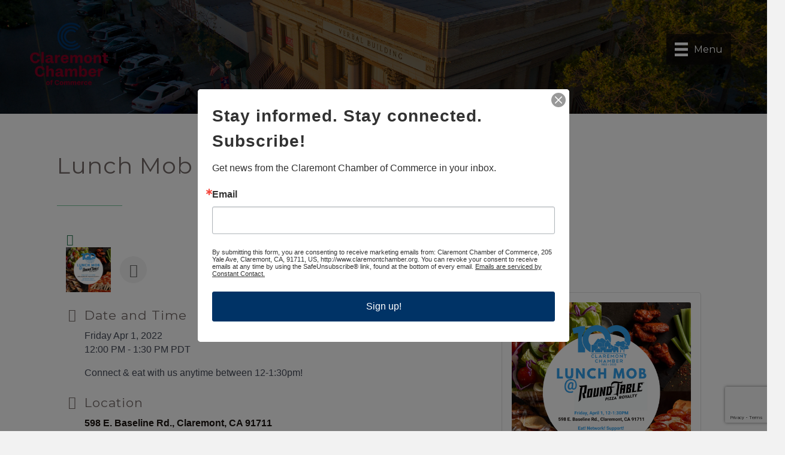

--- FILE ---
content_type: text/html; charset=utf-8
request_url: https://www.google.com/recaptcha/enterprise/anchor?ar=1&k=6LcpNUMUAAAAAB5iVpO_rzGG2TK_vFp7V6SCw_4s&co=aHR0cDovL2J1c2luZXNzLmNsYXJlbW9udGNoYW1iZXIub3JnOjgw&hl=en&v=N67nZn4AqZkNcbeMu4prBgzg&size=compact&anchor-ms=20000&execute-ms=30000&cb=2dxqguk21qpx
body_size: 49587
content:
<!DOCTYPE HTML><html dir="ltr" lang="en"><head><meta http-equiv="Content-Type" content="text/html; charset=UTF-8">
<meta http-equiv="X-UA-Compatible" content="IE=edge">
<title>reCAPTCHA</title>
<style type="text/css">
/* cyrillic-ext */
@font-face {
  font-family: 'Roboto';
  font-style: normal;
  font-weight: 400;
  font-stretch: 100%;
  src: url(//fonts.gstatic.com/s/roboto/v48/KFO7CnqEu92Fr1ME7kSn66aGLdTylUAMa3GUBHMdazTgWw.woff2) format('woff2');
  unicode-range: U+0460-052F, U+1C80-1C8A, U+20B4, U+2DE0-2DFF, U+A640-A69F, U+FE2E-FE2F;
}
/* cyrillic */
@font-face {
  font-family: 'Roboto';
  font-style: normal;
  font-weight: 400;
  font-stretch: 100%;
  src: url(//fonts.gstatic.com/s/roboto/v48/KFO7CnqEu92Fr1ME7kSn66aGLdTylUAMa3iUBHMdazTgWw.woff2) format('woff2');
  unicode-range: U+0301, U+0400-045F, U+0490-0491, U+04B0-04B1, U+2116;
}
/* greek-ext */
@font-face {
  font-family: 'Roboto';
  font-style: normal;
  font-weight: 400;
  font-stretch: 100%;
  src: url(//fonts.gstatic.com/s/roboto/v48/KFO7CnqEu92Fr1ME7kSn66aGLdTylUAMa3CUBHMdazTgWw.woff2) format('woff2');
  unicode-range: U+1F00-1FFF;
}
/* greek */
@font-face {
  font-family: 'Roboto';
  font-style: normal;
  font-weight: 400;
  font-stretch: 100%;
  src: url(//fonts.gstatic.com/s/roboto/v48/KFO7CnqEu92Fr1ME7kSn66aGLdTylUAMa3-UBHMdazTgWw.woff2) format('woff2');
  unicode-range: U+0370-0377, U+037A-037F, U+0384-038A, U+038C, U+038E-03A1, U+03A3-03FF;
}
/* math */
@font-face {
  font-family: 'Roboto';
  font-style: normal;
  font-weight: 400;
  font-stretch: 100%;
  src: url(//fonts.gstatic.com/s/roboto/v48/KFO7CnqEu92Fr1ME7kSn66aGLdTylUAMawCUBHMdazTgWw.woff2) format('woff2');
  unicode-range: U+0302-0303, U+0305, U+0307-0308, U+0310, U+0312, U+0315, U+031A, U+0326-0327, U+032C, U+032F-0330, U+0332-0333, U+0338, U+033A, U+0346, U+034D, U+0391-03A1, U+03A3-03A9, U+03B1-03C9, U+03D1, U+03D5-03D6, U+03F0-03F1, U+03F4-03F5, U+2016-2017, U+2034-2038, U+203C, U+2040, U+2043, U+2047, U+2050, U+2057, U+205F, U+2070-2071, U+2074-208E, U+2090-209C, U+20D0-20DC, U+20E1, U+20E5-20EF, U+2100-2112, U+2114-2115, U+2117-2121, U+2123-214F, U+2190, U+2192, U+2194-21AE, U+21B0-21E5, U+21F1-21F2, U+21F4-2211, U+2213-2214, U+2216-22FF, U+2308-230B, U+2310, U+2319, U+231C-2321, U+2336-237A, U+237C, U+2395, U+239B-23B7, U+23D0, U+23DC-23E1, U+2474-2475, U+25AF, U+25B3, U+25B7, U+25BD, U+25C1, U+25CA, U+25CC, U+25FB, U+266D-266F, U+27C0-27FF, U+2900-2AFF, U+2B0E-2B11, U+2B30-2B4C, U+2BFE, U+3030, U+FF5B, U+FF5D, U+1D400-1D7FF, U+1EE00-1EEFF;
}
/* symbols */
@font-face {
  font-family: 'Roboto';
  font-style: normal;
  font-weight: 400;
  font-stretch: 100%;
  src: url(//fonts.gstatic.com/s/roboto/v48/KFO7CnqEu92Fr1ME7kSn66aGLdTylUAMaxKUBHMdazTgWw.woff2) format('woff2');
  unicode-range: U+0001-000C, U+000E-001F, U+007F-009F, U+20DD-20E0, U+20E2-20E4, U+2150-218F, U+2190, U+2192, U+2194-2199, U+21AF, U+21E6-21F0, U+21F3, U+2218-2219, U+2299, U+22C4-22C6, U+2300-243F, U+2440-244A, U+2460-24FF, U+25A0-27BF, U+2800-28FF, U+2921-2922, U+2981, U+29BF, U+29EB, U+2B00-2BFF, U+4DC0-4DFF, U+FFF9-FFFB, U+10140-1018E, U+10190-1019C, U+101A0, U+101D0-101FD, U+102E0-102FB, U+10E60-10E7E, U+1D2C0-1D2D3, U+1D2E0-1D37F, U+1F000-1F0FF, U+1F100-1F1AD, U+1F1E6-1F1FF, U+1F30D-1F30F, U+1F315, U+1F31C, U+1F31E, U+1F320-1F32C, U+1F336, U+1F378, U+1F37D, U+1F382, U+1F393-1F39F, U+1F3A7-1F3A8, U+1F3AC-1F3AF, U+1F3C2, U+1F3C4-1F3C6, U+1F3CA-1F3CE, U+1F3D4-1F3E0, U+1F3ED, U+1F3F1-1F3F3, U+1F3F5-1F3F7, U+1F408, U+1F415, U+1F41F, U+1F426, U+1F43F, U+1F441-1F442, U+1F444, U+1F446-1F449, U+1F44C-1F44E, U+1F453, U+1F46A, U+1F47D, U+1F4A3, U+1F4B0, U+1F4B3, U+1F4B9, U+1F4BB, U+1F4BF, U+1F4C8-1F4CB, U+1F4D6, U+1F4DA, U+1F4DF, U+1F4E3-1F4E6, U+1F4EA-1F4ED, U+1F4F7, U+1F4F9-1F4FB, U+1F4FD-1F4FE, U+1F503, U+1F507-1F50B, U+1F50D, U+1F512-1F513, U+1F53E-1F54A, U+1F54F-1F5FA, U+1F610, U+1F650-1F67F, U+1F687, U+1F68D, U+1F691, U+1F694, U+1F698, U+1F6AD, U+1F6B2, U+1F6B9-1F6BA, U+1F6BC, U+1F6C6-1F6CF, U+1F6D3-1F6D7, U+1F6E0-1F6EA, U+1F6F0-1F6F3, U+1F6F7-1F6FC, U+1F700-1F7FF, U+1F800-1F80B, U+1F810-1F847, U+1F850-1F859, U+1F860-1F887, U+1F890-1F8AD, U+1F8B0-1F8BB, U+1F8C0-1F8C1, U+1F900-1F90B, U+1F93B, U+1F946, U+1F984, U+1F996, U+1F9E9, U+1FA00-1FA6F, U+1FA70-1FA7C, U+1FA80-1FA89, U+1FA8F-1FAC6, U+1FACE-1FADC, U+1FADF-1FAE9, U+1FAF0-1FAF8, U+1FB00-1FBFF;
}
/* vietnamese */
@font-face {
  font-family: 'Roboto';
  font-style: normal;
  font-weight: 400;
  font-stretch: 100%;
  src: url(//fonts.gstatic.com/s/roboto/v48/KFO7CnqEu92Fr1ME7kSn66aGLdTylUAMa3OUBHMdazTgWw.woff2) format('woff2');
  unicode-range: U+0102-0103, U+0110-0111, U+0128-0129, U+0168-0169, U+01A0-01A1, U+01AF-01B0, U+0300-0301, U+0303-0304, U+0308-0309, U+0323, U+0329, U+1EA0-1EF9, U+20AB;
}
/* latin-ext */
@font-face {
  font-family: 'Roboto';
  font-style: normal;
  font-weight: 400;
  font-stretch: 100%;
  src: url(//fonts.gstatic.com/s/roboto/v48/KFO7CnqEu92Fr1ME7kSn66aGLdTylUAMa3KUBHMdazTgWw.woff2) format('woff2');
  unicode-range: U+0100-02BA, U+02BD-02C5, U+02C7-02CC, U+02CE-02D7, U+02DD-02FF, U+0304, U+0308, U+0329, U+1D00-1DBF, U+1E00-1E9F, U+1EF2-1EFF, U+2020, U+20A0-20AB, U+20AD-20C0, U+2113, U+2C60-2C7F, U+A720-A7FF;
}
/* latin */
@font-face {
  font-family: 'Roboto';
  font-style: normal;
  font-weight: 400;
  font-stretch: 100%;
  src: url(//fonts.gstatic.com/s/roboto/v48/KFO7CnqEu92Fr1ME7kSn66aGLdTylUAMa3yUBHMdazQ.woff2) format('woff2');
  unicode-range: U+0000-00FF, U+0131, U+0152-0153, U+02BB-02BC, U+02C6, U+02DA, U+02DC, U+0304, U+0308, U+0329, U+2000-206F, U+20AC, U+2122, U+2191, U+2193, U+2212, U+2215, U+FEFF, U+FFFD;
}
/* cyrillic-ext */
@font-face {
  font-family: 'Roboto';
  font-style: normal;
  font-weight: 500;
  font-stretch: 100%;
  src: url(//fonts.gstatic.com/s/roboto/v48/KFO7CnqEu92Fr1ME7kSn66aGLdTylUAMa3GUBHMdazTgWw.woff2) format('woff2');
  unicode-range: U+0460-052F, U+1C80-1C8A, U+20B4, U+2DE0-2DFF, U+A640-A69F, U+FE2E-FE2F;
}
/* cyrillic */
@font-face {
  font-family: 'Roboto';
  font-style: normal;
  font-weight: 500;
  font-stretch: 100%;
  src: url(//fonts.gstatic.com/s/roboto/v48/KFO7CnqEu92Fr1ME7kSn66aGLdTylUAMa3iUBHMdazTgWw.woff2) format('woff2');
  unicode-range: U+0301, U+0400-045F, U+0490-0491, U+04B0-04B1, U+2116;
}
/* greek-ext */
@font-face {
  font-family: 'Roboto';
  font-style: normal;
  font-weight: 500;
  font-stretch: 100%;
  src: url(//fonts.gstatic.com/s/roboto/v48/KFO7CnqEu92Fr1ME7kSn66aGLdTylUAMa3CUBHMdazTgWw.woff2) format('woff2');
  unicode-range: U+1F00-1FFF;
}
/* greek */
@font-face {
  font-family: 'Roboto';
  font-style: normal;
  font-weight: 500;
  font-stretch: 100%;
  src: url(//fonts.gstatic.com/s/roboto/v48/KFO7CnqEu92Fr1ME7kSn66aGLdTylUAMa3-UBHMdazTgWw.woff2) format('woff2');
  unicode-range: U+0370-0377, U+037A-037F, U+0384-038A, U+038C, U+038E-03A1, U+03A3-03FF;
}
/* math */
@font-face {
  font-family: 'Roboto';
  font-style: normal;
  font-weight: 500;
  font-stretch: 100%;
  src: url(//fonts.gstatic.com/s/roboto/v48/KFO7CnqEu92Fr1ME7kSn66aGLdTylUAMawCUBHMdazTgWw.woff2) format('woff2');
  unicode-range: U+0302-0303, U+0305, U+0307-0308, U+0310, U+0312, U+0315, U+031A, U+0326-0327, U+032C, U+032F-0330, U+0332-0333, U+0338, U+033A, U+0346, U+034D, U+0391-03A1, U+03A3-03A9, U+03B1-03C9, U+03D1, U+03D5-03D6, U+03F0-03F1, U+03F4-03F5, U+2016-2017, U+2034-2038, U+203C, U+2040, U+2043, U+2047, U+2050, U+2057, U+205F, U+2070-2071, U+2074-208E, U+2090-209C, U+20D0-20DC, U+20E1, U+20E5-20EF, U+2100-2112, U+2114-2115, U+2117-2121, U+2123-214F, U+2190, U+2192, U+2194-21AE, U+21B0-21E5, U+21F1-21F2, U+21F4-2211, U+2213-2214, U+2216-22FF, U+2308-230B, U+2310, U+2319, U+231C-2321, U+2336-237A, U+237C, U+2395, U+239B-23B7, U+23D0, U+23DC-23E1, U+2474-2475, U+25AF, U+25B3, U+25B7, U+25BD, U+25C1, U+25CA, U+25CC, U+25FB, U+266D-266F, U+27C0-27FF, U+2900-2AFF, U+2B0E-2B11, U+2B30-2B4C, U+2BFE, U+3030, U+FF5B, U+FF5D, U+1D400-1D7FF, U+1EE00-1EEFF;
}
/* symbols */
@font-face {
  font-family: 'Roboto';
  font-style: normal;
  font-weight: 500;
  font-stretch: 100%;
  src: url(//fonts.gstatic.com/s/roboto/v48/KFO7CnqEu92Fr1ME7kSn66aGLdTylUAMaxKUBHMdazTgWw.woff2) format('woff2');
  unicode-range: U+0001-000C, U+000E-001F, U+007F-009F, U+20DD-20E0, U+20E2-20E4, U+2150-218F, U+2190, U+2192, U+2194-2199, U+21AF, U+21E6-21F0, U+21F3, U+2218-2219, U+2299, U+22C4-22C6, U+2300-243F, U+2440-244A, U+2460-24FF, U+25A0-27BF, U+2800-28FF, U+2921-2922, U+2981, U+29BF, U+29EB, U+2B00-2BFF, U+4DC0-4DFF, U+FFF9-FFFB, U+10140-1018E, U+10190-1019C, U+101A0, U+101D0-101FD, U+102E0-102FB, U+10E60-10E7E, U+1D2C0-1D2D3, U+1D2E0-1D37F, U+1F000-1F0FF, U+1F100-1F1AD, U+1F1E6-1F1FF, U+1F30D-1F30F, U+1F315, U+1F31C, U+1F31E, U+1F320-1F32C, U+1F336, U+1F378, U+1F37D, U+1F382, U+1F393-1F39F, U+1F3A7-1F3A8, U+1F3AC-1F3AF, U+1F3C2, U+1F3C4-1F3C6, U+1F3CA-1F3CE, U+1F3D4-1F3E0, U+1F3ED, U+1F3F1-1F3F3, U+1F3F5-1F3F7, U+1F408, U+1F415, U+1F41F, U+1F426, U+1F43F, U+1F441-1F442, U+1F444, U+1F446-1F449, U+1F44C-1F44E, U+1F453, U+1F46A, U+1F47D, U+1F4A3, U+1F4B0, U+1F4B3, U+1F4B9, U+1F4BB, U+1F4BF, U+1F4C8-1F4CB, U+1F4D6, U+1F4DA, U+1F4DF, U+1F4E3-1F4E6, U+1F4EA-1F4ED, U+1F4F7, U+1F4F9-1F4FB, U+1F4FD-1F4FE, U+1F503, U+1F507-1F50B, U+1F50D, U+1F512-1F513, U+1F53E-1F54A, U+1F54F-1F5FA, U+1F610, U+1F650-1F67F, U+1F687, U+1F68D, U+1F691, U+1F694, U+1F698, U+1F6AD, U+1F6B2, U+1F6B9-1F6BA, U+1F6BC, U+1F6C6-1F6CF, U+1F6D3-1F6D7, U+1F6E0-1F6EA, U+1F6F0-1F6F3, U+1F6F7-1F6FC, U+1F700-1F7FF, U+1F800-1F80B, U+1F810-1F847, U+1F850-1F859, U+1F860-1F887, U+1F890-1F8AD, U+1F8B0-1F8BB, U+1F8C0-1F8C1, U+1F900-1F90B, U+1F93B, U+1F946, U+1F984, U+1F996, U+1F9E9, U+1FA00-1FA6F, U+1FA70-1FA7C, U+1FA80-1FA89, U+1FA8F-1FAC6, U+1FACE-1FADC, U+1FADF-1FAE9, U+1FAF0-1FAF8, U+1FB00-1FBFF;
}
/* vietnamese */
@font-face {
  font-family: 'Roboto';
  font-style: normal;
  font-weight: 500;
  font-stretch: 100%;
  src: url(//fonts.gstatic.com/s/roboto/v48/KFO7CnqEu92Fr1ME7kSn66aGLdTylUAMa3OUBHMdazTgWw.woff2) format('woff2');
  unicode-range: U+0102-0103, U+0110-0111, U+0128-0129, U+0168-0169, U+01A0-01A1, U+01AF-01B0, U+0300-0301, U+0303-0304, U+0308-0309, U+0323, U+0329, U+1EA0-1EF9, U+20AB;
}
/* latin-ext */
@font-face {
  font-family: 'Roboto';
  font-style: normal;
  font-weight: 500;
  font-stretch: 100%;
  src: url(//fonts.gstatic.com/s/roboto/v48/KFO7CnqEu92Fr1ME7kSn66aGLdTylUAMa3KUBHMdazTgWw.woff2) format('woff2');
  unicode-range: U+0100-02BA, U+02BD-02C5, U+02C7-02CC, U+02CE-02D7, U+02DD-02FF, U+0304, U+0308, U+0329, U+1D00-1DBF, U+1E00-1E9F, U+1EF2-1EFF, U+2020, U+20A0-20AB, U+20AD-20C0, U+2113, U+2C60-2C7F, U+A720-A7FF;
}
/* latin */
@font-face {
  font-family: 'Roboto';
  font-style: normal;
  font-weight: 500;
  font-stretch: 100%;
  src: url(//fonts.gstatic.com/s/roboto/v48/KFO7CnqEu92Fr1ME7kSn66aGLdTylUAMa3yUBHMdazQ.woff2) format('woff2');
  unicode-range: U+0000-00FF, U+0131, U+0152-0153, U+02BB-02BC, U+02C6, U+02DA, U+02DC, U+0304, U+0308, U+0329, U+2000-206F, U+20AC, U+2122, U+2191, U+2193, U+2212, U+2215, U+FEFF, U+FFFD;
}
/* cyrillic-ext */
@font-face {
  font-family: 'Roboto';
  font-style: normal;
  font-weight: 900;
  font-stretch: 100%;
  src: url(//fonts.gstatic.com/s/roboto/v48/KFO7CnqEu92Fr1ME7kSn66aGLdTylUAMa3GUBHMdazTgWw.woff2) format('woff2');
  unicode-range: U+0460-052F, U+1C80-1C8A, U+20B4, U+2DE0-2DFF, U+A640-A69F, U+FE2E-FE2F;
}
/* cyrillic */
@font-face {
  font-family: 'Roboto';
  font-style: normal;
  font-weight: 900;
  font-stretch: 100%;
  src: url(//fonts.gstatic.com/s/roboto/v48/KFO7CnqEu92Fr1ME7kSn66aGLdTylUAMa3iUBHMdazTgWw.woff2) format('woff2');
  unicode-range: U+0301, U+0400-045F, U+0490-0491, U+04B0-04B1, U+2116;
}
/* greek-ext */
@font-face {
  font-family: 'Roboto';
  font-style: normal;
  font-weight: 900;
  font-stretch: 100%;
  src: url(//fonts.gstatic.com/s/roboto/v48/KFO7CnqEu92Fr1ME7kSn66aGLdTylUAMa3CUBHMdazTgWw.woff2) format('woff2');
  unicode-range: U+1F00-1FFF;
}
/* greek */
@font-face {
  font-family: 'Roboto';
  font-style: normal;
  font-weight: 900;
  font-stretch: 100%;
  src: url(//fonts.gstatic.com/s/roboto/v48/KFO7CnqEu92Fr1ME7kSn66aGLdTylUAMa3-UBHMdazTgWw.woff2) format('woff2');
  unicode-range: U+0370-0377, U+037A-037F, U+0384-038A, U+038C, U+038E-03A1, U+03A3-03FF;
}
/* math */
@font-face {
  font-family: 'Roboto';
  font-style: normal;
  font-weight: 900;
  font-stretch: 100%;
  src: url(//fonts.gstatic.com/s/roboto/v48/KFO7CnqEu92Fr1ME7kSn66aGLdTylUAMawCUBHMdazTgWw.woff2) format('woff2');
  unicode-range: U+0302-0303, U+0305, U+0307-0308, U+0310, U+0312, U+0315, U+031A, U+0326-0327, U+032C, U+032F-0330, U+0332-0333, U+0338, U+033A, U+0346, U+034D, U+0391-03A1, U+03A3-03A9, U+03B1-03C9, U+03D1, U+03D5-03D6, U+03F0-03F1, U+03F4-03F5, U+2016-2017, U+2034-2038, U+203C, U+2040, U+2043, U+2047, U+2050, U+2057, U+205F, U+2070-2071, U+2074-208E, U+2090-209C, U+20D0-20DC, U+20E1, U+20E5-20EF, U+2100-2112, U+2114-2115, U+2117-2121, U+2123-214F, U+2190, U+2192, U+2194-21AE, U+21B0-21E5, U+21F1-21F2, U+21F4-2211, U+2213-2214, U+2216-22FF, U+2308-230B, U+2310, U+2319, U+231C-2321, U+2336-237A, U+237C, U+2395, U+239B-23B7, U+23D0, U+23DC-23E1, U+2474-2475, U+25AF, U+25B3, U+25B7, U+25BD, U+25C1, U+25CA, U+25CC, U+25FB, U+266D-266F, U+27C0-27FF, U+2900-2AFF, U+2B0E-2B11, U+2B30-2B4C, U+2BFE, U+3030, U+FF5B, U+FF5D, U+1D400-1D7FF, U+1EE00-1EEFF;
}
/* symbols */
@font-face {
  font-family: 'Roboto';
  font-style: normal;
  font-weight: 900;
  font-stretch: 100%;
  src: url(//fonts.gstatic.com/s/roboto/v48/KFO7CnqEu92Fr1ME7kSn66aGLdTylUAMaxKUBHMdazTgWw.woff2) format('woff2');
  unicode-range: U+0001-000C, U+000E-001F, U+007F-009F, U+20DD-20E0, U+20E2-20E4, U+2150-218F, U+2190, U+2192, U+2194-2199, U+21AF, U+21E6-21F0, U+21F3, U+2218-2219, U+2299, U+22C4-22C6, U+2300-243F, U+2440-244A, U+2460-24FF, U+25A0-27BF, U+2800-28FF, U+2921-2922, U+2981, U+29BF, U+29EB, U+2B00-2BFF, U+4DC0-4DFF, U+FFF9-FFFB, U+10140-1018E, U+10190-1019C, U+101A0, U+101D0-101FD, U+102E0-102FB, U+10E60-10E7E, U+1D2C0-1D2D3, U+1D2E0-1D37F, U+1F000-1F0FF, U+1F100-1F1AD, U+1F1E6-1F1FF, U+1F30D-1F30F, U+1F315, U+1F31C, U+1F31E, U+1F320-1F32C, U+1F336, U+1F378, U+1F37D, U+1F382, U+1F393-1F39F, U+1F3A7-1F3A8, U+1F3AC-1F3AF, U+1F3C2, U+1F3C4-1F3C6, U+1F3CA-1F3CE, U+1F3D4-1F3E0, U+1F3ED, U+1F3F1-1F3F3, U+1F3F5-1F3F7, U+1F408, U+1F415, U+1F41F, U+1F426, U+1F43F, U+1F441-1F442, U+1F444, U+1F446-1F449, U+1F44C-1F44E, U+1F453, U+1F46A, U+1F47D, U+1F4A3, U+1F4B0, U+1F4B3, U+1F4B9, U+1F4BB, U+1F4BF, U+1F4C8-1F4CB, U+1F4D6, U+1F4DA, U+1F4DF, U+1F4E3-1F4E6, U+1F4EA-1F4ED, U+1F4F7, U+1F4F9-1F4FB, U+1F4FD-1F4FE, U+1F503, U+1F507-1F50B, U+1F50D, U+1F512-1F513, U+1F53E-1F54A, U+1F54F-1F5FA, U+1F610, U+1F650-1F67F, U+1F687, U+1F68D, U+1F691, U+1F694, U+1F698, U+1F6AD, U+1F6B2, U+1F6B9-1F6BA, U+1F6BC, U+1F6C6-1F6CF, U+1F6D3-1F6D7, U+1F6E0-1F6EA, U+1F6F0-1F6F3, U+1F6F7-1F6FC, U+1F700-1F7FF, U+1F800-1F80B, U+1F810-1F847, U+1F850-1F859, U+1F860-1F887, U+1F890-1F8AD, U+1F8B0-1F8BB, U+1F8C0-1F8C1, U+1F900-1F90B, U+1F93B, U+1F946, U+1F984, U+1F996, U+1F9E9, U+1FA00-1FA6F, U+1FA70-1FA7C, U+1FA80-1FA89, U+1FA8F-1FAC6, U+1FACE-1FADC, U+1FADF-1FAE9, U+1FAF0-1FAF8, U+1FB00-1FBFF;
}
/* vietnamese */
@font-face {
  font-family: 'Roboto';
  font-style: normal;
  font-weight: 900;
  font-stretch: 100%;
  src: url(//fonts.gstatic.com/s/roboto/v48/KFO7CnqEu92Fr1ME7kSn66aGLdTylUAMa3OUBHMdazTgWw.woff2) format('woff2');
  unicode-range: U+0102-0103, U+0110-0111, U+0128-0129, U+0168-0169, U+01A0-01A1, U+01AF-01B0, U+0300-0301, U+0303-0304, U+0308-0309, U+0323, U+0329, U+1EA0-1EF9, U+20AB;
}
/* latin-ext */
@font-face {
  font-family: 'Roboto';
  font-style: normal;
  font-weight: 900;
  font-stretch: 100%;
  src: url(//fonts.gstatic.com/s/roboto/v48/KFO7CnqEu92Fr1ME7kSn66aGLdTylUAMa3KUBHMdazTgWw.woff2) format('woff2');
  unicode-range: U+0100-02BA, U+02BD-02C5, U+02C7-02CC, U+02CE-02D7, U+02DD-02FF, U+0304, U+0308, U+0329, U+1D00-1DBF, U+1E00-1E9F, U+1EF2-1EFF, U+2020, U+20A0-20AB, U+20AD-20C0, U+2113, U+2C60-2C7F, U+A720-A7FF;
}
/* latin */
@font-face {
  font-family: 'Roboto';
  font-style: normal;
  font-weight: 900;
  font-stretch: 100%;
  src: url(//fonts.gstatic.com/s/roboto/v48/KFO7CnqEu92Fr1ME7kSn66aGLdTylUAMa3yUBHMdazQ.woff2) format('woff2');
  unicode-range: U+0000-00FF, U+0131, U+0152-0153, U+02BB-02BC, U+02C6, U+02DA, U+02DC, U+0304, U+0308, U+0329, U+2000-206F, U+20AC, U+2122, U+2191, U+2193, U+2212, U+2215, U+FEFF, U+FFFD;
}

</style>
<link rel="stylesheet" type="text/css" href="https://www.gstatic.com/recaptcha/releases/N67nZn4AqZkNcbeMu4prBgzg/styles__ltr.css">
<script nonce="LVJEpRDChn8rsbu09wByiQ" type="text/javascript">window['__recaptcha_api'] = 'https://www.google.com/recaptcha/enterprise/';</script>
<script type="text/javascript" src="https://www.gstatic.com/recaptcha/releases/N67nZn4AqZkNcbeMu4prBgzg/recaptcha__en.js" nonce="LVJEpRDChn8rsbu09wByiQ">
      
    </script></head>
<body><div id="rc-anchor-alert" class="rc-anchor-alert"></div>
<input type="hidden" id="recaptcha-token" value="[base64]">
<script type="text/javascript" nonce="LVJEpRDChn8rsbu09wByiQ">
      recaptcha.anchor.Main.init("[\x22ainput\x22,[\x22bgdata\x22,\x22\x22,\[base64]/[base64]/[base64]/[base64]/[base64]/[base64]/[base64]/[base64]/bmV3IFlbcV0oQVswXSk6aD09Mj9uZXcgWVtxXShBWzBdLEFbMV0pOmg9PTM/bmV3IFlbcV0oQVswXSxBWzFdLEFbMl0pOmg9PTQ/[base64]/aXcoSS5ILEkpOngoOCx0cnVlLEkpfSxFMj12LnJlcXVlc3RJZGxlQ2FsbGJhY2s/[base64]/[base64]/[base64]/[base64]\\u003d\x22,\[base64]\\u003d\\u003d\x22,\x22EsKwBMKCCAscw7Y8EMOqOcOUV8OswqpVwoxvSMOcw6AZKi5kwpd7f8KqwphGw4NXw77CpXVCHcOEwr46w5Ifw5/CgMOpwoLCu8OOc8KXYRsiw6NuY8OmwqzCpjDCkMKhwpXCt8KnAAnDlgDCqsKVRMObK2gzN0wbw6rDmMOZw509wpFqw7xKw45iKE5BFFQRwq3Cq2N4OMOlwq3CjMKmdSjDg8KyWW46wrxJFsOHwoDDgcOzw5hJD0ABwpB9c8KnEzvDpcK1wpMlw6DDgsOxC8KCAsO/[base64]/ChsKjfcOrwr/DqlhgA8KGw4jChMOuUA/DuMOqUMOvw5zDjMK4HcOaSsOSwrvDkW0Pw7IkwqnDrl5XTsKRRBJ0w7zCiwfCucOHWMOVXcOvw5vCjcOLRMKXwo/DnMOnwrBdZkMAwrnCisK7w49gfsOWV8KTwolXcsKfwqFaw6vCucOwc8Ovw6TDsMKzK0TDmg/DncKkw7jCvcKYe0twBcOGRsOrwosOwpQwNVMkBBBiwqzCh2TCq8K5cQTDo0vClHUIVHXDgwQFC8KkSMOFEGzCjUvDsMKYwo9lwrMBFATCtsKKw7ADDEHCnBLDuH5DJMO/[base64]/CkcKlw5NpwofDtsKic8KxwpMTJRV0wq3DmcKvaxtKCsOyU8O1CWjCkcO2wrFqIsOMBAAUw5/DsMO8Y8O2w7TComnCvW85QgELRw7DssKHwqPDq2o2WcOLRMO9w6/[base64]/CgGIdw6zDgj8EwpLCssOQw7bCqBLDtcKhw4d4wqrChMO2w7phw6N0wrzDsTrCvsOFH2UbaMK6FgU+CsO6wqfCvsOxw7/Cv8K2w63CqsK6U0vDmcOewrnDkMKtD0kjwoVIHFMAZ8ORFsKdT8O0woILwqchQE1Sw6vDnwxyw4gQwrbClRw1w4jCrMOFwoDDuxNLKn93SArDiMKQEB9AwrVGXMKUw7ZLWMOaD8Knw67DoynDosOPw6TCiVx2wp/CugjCkcK+YsKFw5jCiElCw71kAMOow6VPGXXDvRAZN8OLwpfDhsKIw7/[base64]/w7PCsQc0OsOWwoRBPsKBBXt6XhRUU8OMwofDisKiw7zCjMKvT8OAI2M/N8KFZ3AbwqzDgcOTw6HCl8O3w61Yw4xqAMOkwpDDni/DiWEjw59aw6tewo3CgWk4CXJPwohzw77Ci8KxT3AKXcOUw6EWNkBXwot/w7MzJXwQwr/CjlDDg0kWZMKoZTvCpcOTDHxENlnDicOcwo3CgyohdMOcw5bCghN0M3fDiwbDr3ENwqxFB8K3w6zCr8KQLAoOw6HCjSjCogxSwqkNw6TDqGgoaDEMwpzCtcKSEsKuJxXCp1bDmMKOwozDlkthccKSQF7DqALCjsOdwqhERhnCjsK1RjI9Ky/DssOBwoREw6zDhsOPw7vCm8OJwo/CnA/CikEeIXdnw6HCjcOHJwvDgsOkwpFrwrHDlMOlwqXCqMOUw5rClsOFwojCgcKgOMOcScK1wrrCvFVRw5jCowYBU8OoDi4YHcOWw5B6wqxmw7HCuMOXOUxQwqEMQ8Ozwopww5HCg0rDnl7ChXcawofCrmxbw6x4DmPChXjDqsO7EsOlTxw+UcKpScOJBVPDmBnCj8KZWD/Dl8O9worCiA8pcsOMRcOsw7AtV8OIw5vCswsXw67DicOGMh/Cow/[base64]/Cn1PDgVnDrAYlJMOAVsKFwr3CoMOLwrbDjgHDjsKxVMKiAGXDusOEwoVNHn3DnR/Dm8KqbhB+w5tdw7p0w6hPw6zDpMOZfsOzw53DkcOzTgowwqIhw7kUbcOODEdkwpVPw6DCkMOmRSxkBcOmwrXCksOnwqDCth49NcO5BcKaAzwxSm7CsFYawq/[base64]/RsKgTCDDl1fCv8KkNcOADcOUbsKdEU9mw5oAwr0Nw5pcRMO3w7/CkXnDuMKJwoDCocKkw4nChsKEw6DCuMOlw6rDpxNsD0NGbMKAwrEXZlTCgD/DuB/CuMKeEcO7w54hfsKND8KNTMKjdWZxdMOZMk56GwfCmGHDkGF3C8OPw63Dr8OWw4YjH37DpAc/w6rDtCDCl1J1wozDhMK8PhHDr2bDt8O0CH3DsHDDrsKya8OIGMKSw7XDv8ODwo07w7PDtMOgXAfDqhvDnErDjkZBw4jCh30PZS8SXMOOOsOqw4vDusOZQcO+wrBFGcOawr7DtsKww6XDpMK5wpfCoDfCuQTClWY8DkLDk2jDhyTCicKmNsKiRBZ/En/ChcOzKHLDqsK/w5LDnMOgMBk2wrzClg3Do8K/w6low5QsVsKWOsK6MsKrPjDCgUjCvMOpZxpgw7NVwr56wp3DhmM3fE8+HsO7w49+ZDPCpsKNWsKnAcK0w6NCw7HDnHzCnmHCqRzDhMKXCcOdAiRlKxp8V8KnEcOgJ8O1AEA/wpDDtWnDu8KGAcKpwovCgsKwwpFYdcO/wrPClz7Dt8Ktw7zDqFZQwq9fwq3CkMOhw77Cjj7DqB4kwobCvMKAw4MEwqbDsjJNwrXCv2pbGsK/PMK5wo1Nwqo1w4DCtMKJBxsBwq9zw6/Dvz3DrX/DrxLDhEQTw5llc8KTXH/DrjEwWVwmacKLw4XCmD4vw6/DuMOkwpbDrGhff3kOw7vCqGjDr1VlJgZATMK7woQbeMOEw7vDm0EuPcONwrnCh8OmacO5K8OiwqpmUcOALRYYSMONwr/CocK3wrNDw7ksXFbClS7DusOfw6zDocKlDQx1ZGIOE0jCnH/[base64]/CgMOGIcKRV0zCsHVxWMKAwo1kw5J+w7nCtcOTwprCqMKkL8OieAnDgcOMwp/Cn3pgw6gTasO4wqVaTsO6bEjCsEzDoQ09LcOmf3zCvMOtwq/CoRjCohTCn8K2GEp9wq7DgyTClQbDsTVpLMKKGcKuJ1/Dv8K7wq/DpsK8UgLCgE4vBcONN8KRwotlwq7CnsOdM8KYw7XCki3CpzjCvmFLcsKmTWkGw4nCgiRmY8O/wrTCoS3DrgQww7d3wqliM1HCrmPDplDDqxLDlFrDrAbCq8Opwr8Yw6hHw5PCi21dwrtWwrrCsWfCvsKSw5DDlMONOsO8wq9JGB1swpbCnsOAw7cbw7nCnsKzRgbDjgDCtEjCrMK/Q8KHw4xMw5hBw6Nrw4dBwpg3w5LDpsKES8OWwqvDmMKCV8K8ZMKfEcK9VsOiw7TChi8Pw7xhw4Aowo3DgCPDqm/CsCLDvUHDiy7ChAgGXQYtwpzCow3DsMO1Eiw+FBnCq8KIci3CrxnCghXDv8K/w43DrsKdCG3Dkg0Gwok6w59xwpM9wqlRW8OSCgN+XXfDv8O5w4FBw7QULsOYwqxKw5jDrWrCmMK0K8Kew6nCg8K/JcKkwovCpcO/XsOWN8K1w5bDnMOawpYyw59LwoLDuXMjwpHCggrCsMK0wrxUwpPCosOne0rCiMK1PCbDgUTChcKJJyPCl8Orw57DsEctwoBww6B4BMKqE2YLYDM6w6xzwqfDlQ4gVcKQGMK4XcOOw43DpsO5BTbChsObUcKYA8Kowpkzwr99wrjClMOVwqxZw5/Dj8ONwrwpwovCsHrCvBpdwoNrwotxw5LDoBJjVMKTw7XDlMOoZ1gQYsOXw7Z8w4XDnUg+wqbDtsK2wr/[base64]/DhsOQw4QPw7RpZ8OwVHEbIgpVTXjCqsKJw5hNwoo1w5jDs8OFGsOdecK8OkXCnDLCtcObSl4MPVgNw4l6IT3DnMKiTcOsw7DDnUfCu8K9wrXDt8KewpzDjSjDmsK0fFLCmsKrwoXDiMK6w5LDjcKlJxXConLDksO1w7bCkMOMHsK/w5/DrXcLAAYEesODa2lGSMKrRcO/[base64]/DnnTCpUARw6fCpcOdwq3Cq8Ksw6EHOVVSAUXChhsKcsK7UiHDnsKdYXRvW8Oaw7oHHwNmVMO9w4HDqRPDt8OqTcO4ecOcPcKnw61zYiEvVTwQawB1w7jDokYsUiRRw6Vdw4Uiw4TDiR9YUyZsAn/Cv8Kjw7REdRotNcOQwpzDnyXDq8OcEHbDgxtSCh93woLCpU4YwrQ/[base64]/CrEwEchBaw5DCugzChEkfTAsBEj1mw7zClzZmCSR4XcKKw4kkw6rDlcOab8Ogw6BYG8KwEcKILFlrw7fDsgzDrcO9wpvCgnnDqAvDqTI3Wz8jRx0eWcKWwppEwpN+AxwWwr7ChRRGw7/[base64]/Dlx9yE8KxHhPDjHrCn3MewpHCmcOkHRlfw53Clm/Do8OIZsKnwoIPwp4ew5NddMO+HsKAw5vDscKXSA95w4nDosKGw5sKaMOOw4vCnA/[base64]/[base64]/Ds8KfQ2/CicKJMcKGcUfCgcOpTMO/w5ZJesKQw7jCp1B2wrkhPAgcwpnDpk7DksOew67DsMKPEV4rw7TDj8ODwpzCo2fCiRJbwrJ7asOgc8OKwr/[base64]/w6FIASHCiiDCri/Cgn7CrMOnZBfDvsOcBMKBw70GH8KuPUzCtcKKLyo+f8KiHQBIw4tQdMK1UwrDlsO8wo7CmD11BcKKVSNlwoAWw7LCiMOeFcKoQcOdw61awo7DrcKqw5TDunIxHMKrwpdcwq/Ct3omw7PCiA/DsMKgw50jwpnCn1TDlH8xw7t4bMK+w6nCq0XDssO5w6nDlcObwqgYIcOjw5QaDcKDeMKRZMKyw6fDjRRsw4lGRh12K0QBEgPCmcK0ciTCt8OOOcOLwqfCpUHDscKxLEwhF8K+HAhMT8Kbbw/CiFw3bMKzwo7ChcKXFwvDsWnDscKEwrDCpcKNIsK3w4DCklzCjMKDw407wqwqMFPDsykEw6BLwokffXBKw6TDjMKOOcKcfGzDtnchwoTDq8OMw7zDo1xIw6/DtMKiXMKSLzVdbirDhHgMesKtwqLDp1YxNkQjegPCk2/[base64]/DqlzColTDrsKJQMORI8KSRcOdB1zDiSJiwp7CpzczBnJCCzzCkkvCkDPCl8KfcmxkwpdIwpR4woPCvsKFekYNw7nCq8Khw6LCkMKUwqvDlcOzVHbCphU6IMKswpPDtWcLwr9edE7Coydsw6PCmsKGfifCiMKjfsKBw53DtBRLDsOHwrnCrB9FN8OSw7wKw5ATw5LDng/DryYoC8OXw4Qhw7EIwrIyZMKzUDbDmMOrw7I6aMKQTsKiAX7Ds8KVDx5+w6ExwojCjsKQRHLCpcOIRMOLecKbesOresKdMsOnwrnClRMdwrNTYMO6GMKjw6FTw7FCecOhasKQfcOJAsKrw40HekDCmFvDjcOjwofCrsOJfcK8w5/Dt8KxwqN/NcK5ccOnw4M9w6N3w5NYwrVlwrvDrMOrw6/DskRkXMKqJMKjwp0SwrXCoMKjw4I/[base64]/DmsKJESxkdzzDizfCtcOVw4/DgcK1wocWXmZBw5PDpjnCi8OVBW0sw57Cg8Kxw65COVoqwr/Dn1TCmcONwooNXsOoccKmwrDCskTDvsOkw5puwo8JXMOrw54aEMKfw7HCjMOmwobCjmLChsKawqJHw7BCwoVoJ8OzwpR/w67CsVhjX1nDusONwoU6e2BCw7nDig3Dh8KDw5EHwqPDmBvDvlxkEBrChE7DtkQBCmzDqijCqMKzwo7CqMKhw4MkG8OsBsOjwpHDiC7CtX3CvD/DuB3DqkXCvcORw71DwoowwrdgcTnCisOvwp7DucKBw7bClHLDpcK/w7tIHQYzwp4rw6tGUVLCiMO1wq13w59ILgrDhcKCZMKhRgQ/wrJ7bVHCuMKhwpbDucOdZl7ChD/[base64]/DvmAswqTDjcOWwqjCisO3HBPDui7CtVPCrHBxZ8OBJwkAw6jCvMOaFMO9NU4KDcKBw6kOw5zDo8OwcMOqWRzDhA/Ch8K0NsO7KcKcwoUbw67Crm58QMONwrEkwrlhw5VEw6ZYwqk0wrnDkMO2alDCiQ4iQ3zDk1nCnERpQgYaw5Qdw7PDk8Odw6waVcKyBhd/[base64]/[base64]/[base64]/DlMK0wrU6IjE2YVMXwoZHw50mw5hWw5tTP089PUzCpRolwopPwqJBw5vCn8O+w4TDviDCpcKRGhLDiCzDl8K1wr5nwoU8XD7CisKVMAI/YRl4SBDDg11mw4vCn8ODEcO2fMKWZCgAw6slwqvDp8Oywrt6K8OPw4VQQsKew4oGw79TO24Bwo3ChsKzwrjDp8KoZsOawopPwqvDi8KowpJQwowGwrPDmlAUZinDjsKHb8K6w69CRsO/f8KZRTHDq8OEMm8gwqnCtMKPWsKtHEfDkhHCisONb8KoQ8OQWcOtwrUXw7PDjxMtw5URbcOQwozDqMOJcAYcw4/DmsOmdMKJXkAhwrl3d8OBw4lEAcKyEMOdwr8Vw7/DtH4AOMKqOsK4LELDicOQXcOnw6DCsRYwM3B0CG0AOycEw4zDriFYSMOHw5TDlcOGwpHDt8OsYMKmwqPDosOqw7jDlQ1uacOVQirDr8O5w7Ugw6PDuMOsEcOCSQbDmRPCujpww7/Cr8K2w7BXG00mIcOpHg/CksOGwqfCpSdTJcKVEwzDtlt9w43CosKEcTLDrVxLw6zCqVjCkRRWfkTChCJwEi9dbsOWw6/DvinDjMKPVH4fwoRMwrLCgmYjNsK4PiXDmiUEw6fCqAkdccOGw5PCuStVNBPCvsKfbhsiUCPCpE9+wqVxw5IMdkttwr0/[base64]/DqSJ1A8K6eVIkYV3ChsKLwp3Ds2wTwo4tMV45DzlHw7V9C3YWw4tQw5A6QhtdwpvDr8Ksw7jCoMK1wpdnOMO3wqPClsK3OAbCsHvDncOEM8OmUcOnw4/DjcKNdg8EbHvDkXohC8O8WcKadGwNZGUdwqRWwo3CscKQW2IJLcKTwo/DrMOkMMKnwoDDgsOJR13DhFQnw5A0Pg1fw5Z+wqHDp8K/EcOlYmMiNsKfwr4EOAVxeD/[base64]/wpQvw7HDhmDCrsORfsKvM8KTw6bCq8ONw7B8wrrCnjLCqcKNw5LCpULCucOGB8OMF8OcbDnCjMKqMcKwMnQJw7Bzw7vDoQ7DiMOQw68TwrQUfy5sw4PDvcKrw4TDjMOXwrfDqMKpw5Rnwq5nN8KpXsOrwqvDr8Olw53DlcOXw5Yvw6LCnhp+ZjIOWsK0wqRrw4bCky/CpBzDk8KBwpjDpTfDucKaw4QHwpnDvEXDkWBIw7pfD8KjVMKbZBfDh8KhwrcZGMKFTh87YsKAwqdJw5bClVzDnMOsw6g/F1Elw48IYERzw49KVMOHJEvDocKjek7Ch8KYM8K6OhHCviLDtsKmw6TCgMKHBjpew6Zkwrh1C2BaM8OgEcKJwqzCnMOhaWvDlsOLwo8Cwp0Ew7Vawp3CrMK4bsOQw4LDoGzDgknCqsKwIMKAOjYMw47DhcKUwqDCsDg/w4/[base64]/woDCssOoNiQ7WsKKw4vDi3U0fMKhw7fCpFzDhsOrw5BxciFFwrrCj0jCscOJw4p7wqHDk8KHwrrCnmtnZkbCvMKTFcKHwp/Ct8O/wqQww7DClsK+LFfDr8KtZQXCnsKQdA3CqDnCg8KcXTPCrh/DocKAw5h3EcOjRsKlDcKYGxbDnsO4S8OGNMOJRMO9wpHDhcK/VDN5w5nCq8ObCkvCisOFG8K9fMOMwrZkwoNicMKOw77DjsOvf8OXBi3CnkzCt8OjwqgrwrBdw5NVw7jClELDv0fCqBXCkW3DrcO9VMOJwqfChMO0woHCgcOAw5bDtUE/NsOcfSzDq1tswoXCuWN7wqZqJXfDpA3DmELDusKee8OtVsOhYMO6QyJxOEU7w611PMKnw4XCnW9yw6MCw4rDv8KZZMKGw556w7/DhBXCrgYFBC7Cn2PCkx8Hw4F6w4Real/[base64]/w4BdBsKNZBQnYwfDgHnDkMKhw6t4VHbDgiFOdAE5ShERZsOTworCusKqVsODURc1L1fCuMOlacOaKsK5wpMrc8Ozwq9EO8KuwoU7KgktBWxAUmo5bsORDU/Cv23ChCcww5JxwrHCi8O7FmM/[base64]/[base64]/DvTfDm8KzBnnDrsKkw7vCoToWw4fCscOsBhLCmXZ7YsKNYBjDj3ATEXZXNMOFB0BkGGHDiBTDoHfDuMOQw6bDkcOYO8OLEWbCssKldG4LLMKZw7cqPT3DiidnCMOgwqTCkMOyNMKOwojCkXLDp8OIw6kSwo/DgiHDg8Ouw4x0wrQSw57DgsKzGcKIw7d+wq3DoV/DjR18w6zDmF7Dpy3DrMKCBcOKa8KuNTt5w7xKwr45w43DkjlPdisCwrVtM8KaIX0nw7vCu2IZKjbCssO3csO2wpZYw5PCh8OuUMOWw7TDtsOQSAvDmsOISsO1w7/[base64]/Ds8ONw6gYwoBowpsvFwTDrnHCpMKrYE1Rw5zCnS/[base64]/CiFLDs2R/wr9SLl4kw6Y9XlvDhWXCojbCu8OkwrfDgAtmeEDDq2Bow5DCj8ONPnlUPBPDmTsFKcKwwpTCmxnCrFrCnMKgwpXCogDDjWbCncOpwp3DjMK3SsOiwr1lAWwKRT/DlVXConAAw6/Cv8OiBjESH8OIwrjCiU3CqnBrwrLDo08ncMKeBUzCgC7CssKfLsODBSzDuMOgT8KxFMKLw73DqA4ZBj7Ds09nwo5jw5rDtMOVG8KtDMKuMsOUw6vDlMOfwpNzw5wLw7TDvWHCkhk0IWJNw787w5PCvxJ/d0I+SSF/wogETGVfIsOTwovCpQbCvB0jO8OJw6hZw4cgwonDpcOXwpE+bkbCssK0FXTCjF0BwqhTwq/CpcKEVcOsw5gzw7/[base64]/[base64]/EktpwqlDw5p3Tk1/w7/Cv3jCvhRNM8OVwplMFHgBwpTCnMKBOk/Dt08KXzB4H8OvacKGwofClcOLw6InUsKTwo/[base64]/DjkDCvMOoJVYnYzwHw58BHlhjwpMzAsO3HkNKcwLCjsKZw6zDkMKdwqFOw45NwoI/[base64]/wpjDmw/DjlIqwr48QcOAPzF/w7jDnEXCnztqeiLCuzd1T8KOPsOBwoDDuX4TwrtaF8Omw6DDr8KRGsK7w5LCg8K4w5djw5AhDcKEwrjDusKeO1piacORMcOeIcOfwqhufV1PwpUgw7kLdgAoITXDnGlMI8KhWlcpfWMhw7B7A8Kyw5zCucOiJB1Kw715I8K/NMOYwqkvQgbCm2cVX8KvXB3DmMORMMOnwrhVKMKqw5/[base64]/ZMKEek1AwpPDsyjDtAoAelbCmwfCqsO/[base64]/DqXopIgnDrMOZcQoZw5AGw6Qaw4XDnAd1wp3DjsO5Kg0HBRVYw6QhwozDvg8RTsO3SRMyw6LCoMOAB8ObIXfCnsOVAMKaw4fDqMOcMChQYHYLw5nCvgoywonCr8OVwr/CmMOTQT3Dl30uX3ECw4bDjsK0dm5Mwr3CvsKBZ2YdP8KsMAgaw48PwrMVPsOEw790wpPCnATDh8OQM8OPB1M9BR9xeMOqw7ZJQcO+w6cvwpAoR2Q2wp3Dp1ZDwpTDsnvDvsKdPsKMwqFrRcKwTcOpRMOVw7DDmFNHwoLCucK1w7A7w5zDm8O7wp/CsFLCpcKpw7YcFSvDkMOwV0ZmKcKqwpQ9w7ULGBZMwqwywqcMcBzDmUk5M8KVGcObXMKGwo07w5UVwpjDgkorEmHDqnEpw4JLVChzOMKsw6jDjA1KbAjCoBzCtsOmP8K1w5zDkMOUESdwGQlsXS3Ck3XCtVPDpT0/[base64]/CvsKwABXDqi9rSB3CnQvDmcKmwoDDrR/[base64]/CpzbCniBuKMOmUk1bw7/DjxLCrsOlwqxfw51twpXDncKKw6JbRkTDjcOhwo3CkEfDpMKsTcKBw5nDs1zClBvDocOOw7DCriAITsO7LinCokbDqcO/w4rDoAw8MxfCjDDDj8OPMMKYw5rCpjrCknzCuSxLw5jDqMKpdmrDmB9+bU7CmsOJU8O2ODPDmmLDscOdAMOzE8OWw4jCrUMGw7LCscKXAig8woLDjCfDkFB8wqZhwq3Dv29QPS/CpTPCrzM+JDjDsyvDiUnCnDbDnQYMBlt2CXjCijIeC3c+w65GcsOie1cAH0zDk0Mnwpt9XsOGWcORc1ElT8OuwpDDs2BDUMK9C8OVY8Oiw7w/wqd7w4/Cmzwiwpl+woPDkArCjsOqMFTChQIhw5rCssKOw75Owq4mw59kEsK8wppFw6zDkm7DlVYyVx9wwq/ChsKkecO/SsO6YMOpw5XCrlnCrXbCscKJfUQOQwjCok5qFMKqCxh+McKHDMOyR0saBioFUcKiw7smw4BTwrzDqMKaBcOqwp81w4XDpXpbw7pxUcKmw78WZXkQw5YMTcOEw7NdPcKqwrzDscOLwqJbwqA3wpwkXGNFKMO8woMDMMKZwrTDoMKdwqZ/J8K+BwhXwp48QMOnwqnDrTU3wp7Dr2EtwoYZwrzDrcOLwr3CqMOyw6DDhVhewqPCrT0OLSDCnsKhw6A/Eh1vLGfDjyPCo3NiwqJew6XDs1cuw4fCnjfDuCbCgMOnXlvDo1jCn0gddC/DtsOzTU1XwqHDv1XDnCbDpFNxw5LCiMOawrLDrhd3w7E0aMOJNsOdw4TCiMOxV8KfR8OSwr3DnMK8KcOiPsOLAcOMwrPChsKPw5oLwoPDoSdjw6F4wp4/w6U+w43DjxbDvBTCksOKwrHDgGoUwqzDlcObOm14wpDDuH7CqxTDnHrDkHVOwo8qw4QHw7UcFSV1KCFTCMOLKcOFwq8Jw4XClnJjHjsgw7rCs8O/MMOBbk8YwoXDgsKcw5PCh8OOwoUkw6rCisOGD8KBw4vCsMOLaQkgw6TCilHCmDnCq1TCuh3Cl3bCjW9YZmIFwqtAwp3Dskp/wqfCo8O+w4DDqsO4wopDwrAhKcOKwp1ddwQuw7pMA8Oswr5Aw6gdACNRw6MvQCbCocOOOCAPwoPDvRHDvcKBwq/Cg8K/wq/CmsK/[base64]/w6kbfsOMKcOORRLDkcOYXSHCgSjDt8KEcCzChAs2wrEiwqLDn8OSJyDDu8Kdw4lYw4fCgm/DlCTCg8OgAwYlF8KbN8K3wrHDhMKkR8OmVnJoJAc3wrbCsUDCqMOJwo7CjcOVecKiKQrCnz9Twr7CvsOdwovDusKrFxbDhEE7wrbCgsKCw4FQUT3DmgoGw61kwpXDiCVpEMOXRTTDm8KMw5t2TzMtcMKDwr9Ww6LCp8KOw6Qcwp/DuzRpw4d7KcOFAMO8wopuw6fDk8KZwqbCo2lBPhbDp151FcOMw6nDu2ItNsORGMKxwqPDnT9WLQPClsKKHWDCowMla8Osw7jDh8K4Q0DDpkXCvcKbLMK3LUHDoMKBG8ODwprDoTRkw63CqMO+TsOTPMKNwozDoyEKGg7DlQjCqAgpw64Hw4/CmcKcBMKQbsKqwoBNeFZewofCkcKJwqHClcOkwqksEhtFDsOTd8Orwr1HQg58wqtiw5jDnMOHwowrwp/DsxB/wpPCoXYKw4rDvcKUXXjDjcOQwrhmw5fDhB/DlVDDlsKdw41pwpPCqUDDiMO6w5UHSMOsVnPDm8OJw5BFPMK8HcKnwoNfw58iDsOiwqVow4IgOhHCoBguwpRxZRXCvghTGkLChgzDgXIhwrcpw7HCmW9EUMOUWsKfG0DCt8KzwpXCg0RZwrPDlcOmIMOMJcKMWgALw6/Dn8KsGcO9w4N/wqIwwoXDtWDCvk8BP28qasK3wqAsMcKew5fDkcOZwrQjT3VhwoXDlT3DjMKAcFNFPW3CsWnDhjoqPFRqw4fCpG1CY8ORG8KhBkbCr8KJw47CvBzDkMODUWrDjMKPw75/[base64]/DsSBgwr0owqJpwqLDtQsZwrvDo01Qw6zCpQfChVDDnjzDusKHw54Xw7fDs8KXODnCjFTDuzRqAiHDpsO1w7LCmMOEH8Knw68/w4XCmhwKwoLCvGVRSsKww6vCvsKlBMK+wpQfwpLDsMOeG8OHwrfChGzDhMKVEyVLD1Yuw4jCpxrDkcOswr5wwp7CgsKbwr/DpMKFwpQWDBgSwqoLwrJXDigwYcKVcF7ChS8KX8O/[base64]/Cjk8lw7YsYEjCrzB4aMOLw5AWw4vDtcKIbCYDB8OsJcOfwprDksKYw4HCsMOoBQvDssOsfMKww4TDsy7CpsKLUXQFw5xPwqLDocO/w5EjJ8KiYQ3DrcK6w4bCj1DDhsOAVcOMwq15B0AsEyJJMCB7woPDlsO2dQ91w7PDrQ0FwpZMS8K2w6DCqsORw5bClGhDZDghcildPHFKw6zDvioOP8Knw7Qnw5fDnDZQWcOSCcK/esOfwpbDk8OpRTEHWA/DqE8TGsOrAVXCoyg2wqbDicOkF8Olw6HDhTbCn8OswqERwolHZ8ORwqfDk8OqwrNLwpTDgMOCwqjDlTHDpyDCpVDCqcKvw7rDrx/[base64]/w7nCgMKnw6snbhUjwr7CkSXCnxPDpsOUwqI/IMO7AFZaw4JFOMKKwoc/EMK+w5MmwpDDvH/CgcOGP8O3fcK7LMKhUcKGRcOXwpIrLyfDnSjCtAcCwqtSwo86OGI5EsKeAsOxFsOqdsOyNcOTw7bCrAzCscKewrwCd8ODNcKNwr0sK8KPG8OLwrDDtzgnwroDQxfDksKPa8O1NMO/[base64]/[base64]/DqsK2w7Vxw4bDm8KZw7jDsWjDusO2wopsAsKyYn7Cu8Ohw5nDrzNlHsOnw4F6wpfDnzA/w7DDv8KIw6TDhMO0w4MTw6PCvMOgwoRwIgRREGE/bEzCgwtMEkEFZW4kwrAzw6ZiW8OOw6Y1YmPDpMOwPsOjwrIDw5pSw7zCncKGODNNPxfCilZHw53DoyQ6woDChsOBcMOtMyTDucKJVhvDujUKRUfClcKDw7YqO8KowpUYwr5IwqEpwp/DkMKXZcKJwo0dw6x3TMK0FMOfw4bCv8KIUzd2wobDmW03cxBkEsKIMxpTwqfCv0PCkwo8RsKyPcOiagXCqxbDncOZw4PDn8Onw55kfwHCsiYiwoE6bQ4zK8KjSGNwJX3CnClnbUNyU2Z/[base64]/w5jDjURfwrB6TsKUG8OyMMKFwrc/GFVpw6HDscORIcOlw6fDssOfYVMNQ8Kgw4PCsMKOw6nCusO7CWjCj8OJw6nCok7DvDHDiwUdWjDDisOTwqwmAcKmw48GMsOQZMOpw646azfCogHCsm/[base64]/Dg1TCq1pFE2fDsFtvwo8kwpYTwojDqMKgw7XCoMKieMOAMHbDlXHDmTURDcKJecK0SyIww63DuiJHdcKZw516wpIvwo9Bwqs7w7jDmsKfbcKhTsOlUkobwrZIw7osw5zDqXknE2nDsE46bWdpw4ROaTs/[base64]/Cv8KMw4/CvA/CgBYiw5zDhMKyasKyw7/CqMKCw5zCtQHDpxcCJcOANzrChXDDrn4cK8KZLGwYw7ZPJwRaJsO9wqHDosK0LsOww7LCoAcawoV/wpLCjB/[base64]/CiMOYwoYsMlzCnCnCvcKTEjdRUMKQJEbDnSDCtjorCzlqw5XDssO6wofChmbDn8OlwpAKHMKiwqfCtkfCnsKdScKHw4M+OsKTwq3DhXzDkzDCscKswonCrxrCscKwYsOAw4/CrXY6PsK0woB8KMO7A2xqcsKmwqgWwrJcwr3DknsCwr3Dm3dZcWImKMK0NikcJkTDlnRpe0B6Ky8BRDvDrTPDslPDnD7CssOhPhvDiQbDvnJDw5bDpiMCwpUfw5nDj2vDg1x9SG/[base64]/wr3DosKQw7XDscOHQsKsZh54LiXCg8KAwpnDuy8Tak1RRcOnMwtjwrrDnj/Dm8OUwpnDqcOhw7rDoxPDkQkrw7vClQHDsEUiw7PCjcKEfsKnw5/DlsOqw6QTwot2w5nCuWwIw7Jxw616asKJwpzDi8OsPcKxwpTClSHCvsKjwozCnMKaXE/[base64]/[base64]/[base64]/[base64]/ai8Nw4xOwod5wq5ew64FGFh3w6jCncO2w43CksKVwplMeGpBwpZAQ3LDp8OdwpbCg8KMwr4pwoAKDXQREm1dPFJLw6pRwo3CicKwwqPCii7DvMKbw43Dm19jw7Bgw6d+w53DmgbDsMKQwqDCnsOdw7/CoyUUSMK4dMK3w51xW8KKwqfDmcOvHcO7bMK7wp7CgnUFw6hNw6PDu8KaN8OjNEbCg8Ozwr1kw5/[base64]/[base64]/CvHPCucKTNcKbw7cowqDCjR3Dj8K3w64uw5TDhcKPFlJwU8O3D8KMw4QLwr5BwoUjHWHClT3DhcOCQl3CmMO/[base64]/Cg1XCqcOQw5PCmHBswpoeDyNeCMOEBEnDtAcVcW3Cn8K3woHDuMOhWDjDvcKEwpYzCcOGw77Dq8OOwrrCscKRdsKhwo8Qw69OwrDCtsKZw6PDlsOIwqDCj8OSwrTCkVpmNh3ClcOzQcKjO2pQwo15wrTCq8KWw57CljnCnMKAwqHDmgZICXwOKw/[base64]/[base64]/CpcObRMKJDsO6NifDrMKnwph7ByjDv09jw6tkw7zDu209w6wlBWlzYwfCqyARVMKBLcKWw5BYdcK0w7HDj8OOwqk5HS/Du8KZw7rDmcOsUcKhBApFN0ggwowlw4Ivw7tQwpnCtibChsK8w50twrJ6LMOfGwTCqhFwwq3CncOgwr3Cni7CgXEocMKrUMOTPMO/R8KMD2nCrisENxkbV1/DqDB2wpHCisOFY8Kkw7ohOcKbOMKkUMK4WA4xY2VQajTCsURQw6JVw4rCnX5wcMOww5/DkcOzRsK9w7xkWEQnFcK8wonCmh7CpyvCgsO7OlZDwo9IwqtyR8KqJW/CpsKNw6nCvQDDpBh+w4rCjVzDmwLDgjlHwpzCrMOEw7wowqpWZ8Kna2LCi8KQQ8OKwqnDmUoFwo3DgsOCPBE5B8OkZThOVcOhajbChMK5w57CrzkRKkkIw4jCrsKaw4FQwr/CnQjCr3g8w6vDvzoTwoYyQWYyYlbDkMKCw6/ChcOtw7c9RHLCsA8Pw4p0UcKzMMKIw5bCtVcSTATDiFDDniZKwrp3w4/Cqzx8ajh6asK6w4Vgw6t4wqsdw4vDvCPDvBjChsKWw73DjxEiS8KqwpHDlRwobcOhw6PCsMKWw6nDqm7CtVYEc8OrEcO1AsKFw4LDmcKZDwJtwp/CgsO5W0MtMsOBHyjCom4xwodff0pocMOfZ07DlWXCv8O7EcKfeTXClkAEdMKwYMKow5nCqBxNVMOPwoDChcKdw7nDij8FwqFnNcOmw45HG2fDoQtUF3caw60Pwo8oOcOVLBx9Y8Kve1HDj1AYe8OYw7t0w7/CssOASsKJw67DgsOiwqoeHhPCnMKSwq/CuEPCj3hCwq8sw7Aow5TDvXrCpsOHTMKuw4o5OMKoTcKCwo1kX8O6w6VGw5bDtMKMw6DCrQjColpGVsOyw7l+AR3CnMKLKMOvW8KGfz8KCXvCqsO+cRINYcOYbsOGw4BWHS3Drnc5WiZUwqtZw6Ehe8KieMOuw5jDgDjCmnhQX2jDgDzDucKkKcK1Yjo/[base64]/[base64]/DgSpvY8OMw5tsF2vDhsKpPBnDt8OIEkRtVyzDj3XClGZ2w7Yne8KaTcOvwqTClMKmBVXCp8Oew4nCnMOhwoQvw7QGTsOOwq3Dh8Kuw6DDlhfCv8KtOF9FbVXCgcOowrRmWiEGwq/Cp05mfsKww6smQcK1Wn/CvD/[base64]/[base64]\\u003d\\u003d\x22],null,[\x22conf\x22,null,\x226LcpNUMUAAAAAB5iVpO_rzGG2TK_vFp7V6SCw_4s\x22,0,null,null,null,1,[21,125,63,73,95,87,41,43,42,83,102,105,109,121],[7059694,507],0,null,null,null,null,0,null,0,1,700,1,null,0,\[base64]/76lBhn6iwkZoQoZnOKMAhnM8xEZ\x22,0,1,null,null,1,null,0,0,null,null,null,0],\x22http://business.claremontchamber.org:80\x22,null,[2,1,1],null,null,null,0,3600,[\x22https://www.google.com/intl/en/policies/privacy/\x22,\x22https://www.google.com/intl/en/policies/terms/\x22],\x22gITWnZwUm0o49x/4jnoGyzlxofWI9neeU8Zj6YLqMHM\\u003d\x22,0,0,null,1,1770158172635,0,0,[66,107,181],null,[153,241,212,207,163],\x22RC-Nhj_elK5QRkz2A\x22,null,null,null,null,null,\x220dAFcWeA4NQonusCZyfeEgRENVHvU75Egbimg0LWubUdH-eeBxyVWO2jxQSLQY8oSO6CHh7AabwIxuwnbmlDg6VEleuwI9bKBt-g\x22,1770240972806]");
    </script></body></html>

--- FILE ---
content_type: text/html; charset=utf-8
request_url: https://www.google.com/recaptcha/enterprise/anchor?ar=1&k=6LcpNUMUAAAAAB5iVpO_rzGG2TK_vFp7V6SCw_4s&co=aHR0cDovL2J1c2luZXNzLmNsYXJlbW9udGNoYW1iZXIub3JnOjgw&hl=en&v=N67nZn4AqZkNcbeMu4prBgzg&size=compact&anchor-ms=20000&execute-ms=30000&cb=imyzafjzgm8h
body_size: 49192
content:
<!DOCTYPE HTML><html dir="ltr" lang="en"><head><meta http-equiv="Content-Type" content="text/html; charset=UTF-8">
<meta http-equiv="X-UA-Compatible" content="IE=edge">
<title>reCAPTCHA</title>
<style type="text/css">
/* cyrillic-ext */
@font-face {
  font-family: 'Roboto';
  font-style: normal;
  font-weight: 400;
  font-stretch: 100%;
  src: url(//fonts.gstatic.com/s/roboto/v48/KFO7CnqEu92Fr1ME7kSn66aGLdTylUAMa3GUBHMdazTgWw.woff2) format('woff2');
  unicode-range: U+0460-052F, U+1C80-1C8A, U+20B4, U+2DE0-2DFF, U+A640-A69F, U+FE2E-FE2F;
}
/* cyrillic */
@font-face {
  font-family: 'Roboto';
  font-style: normal;
  font-weight: 400;
  font-stretch: 100%;
  src: url(//fonts.gstatic.com/s/roboto/v48/KFO7CnqEu92Fr1ME7kSn66aGLdTylUAMa3iUBHMdazTgWw.woff2) format('woff2');
  unicode-range: U+0301, U+0400-045F, U+0490-0491, U+04B0-04B1, U+2116;
}
/* greek-ext */
@font-face {
  font-family: 'Roboto';
  font-style: normal;
  font-weight: 400;
  font-stretch: 100%;
  src: url(//fonts.gstatic.com/s/roboto/v48/KFO7CnqEu92Fr1ME7kSn66aGLdTylUAMa3CUBHMdazTgWw.woff2) format('woff2');
  unicode-range: U+1F00-1FFF;
}
/* greek */
@font-face {
  font-family: 'Roboto';
  font-style: normal;
  font-weight: 400;
  font-stretch: 100%;
  src: url(//fonts.gstatic.com/s/roboto/v48/KFO7CnqEu92Fr1ME7kSn66aGLdTylUAMa3-UBHMdazTgWw.woff2) format('woff2');
  unicode-range: U+0370-0377, U+037A-037F, U+0384-038A, U+038C, U+038E-03A1, U+03A3-03FF;
}
/* math */
@font-face {
  font-family: 'Roboto';
  font-style: normal;
  font-weight: 400;
  font-stretch: 100%;
  src: url(//fonts.gstatic.com/s/roboto/v48/KFO7CnqEu92Fr1ME7kSn66aGLdTylUAMawCUBHMdazTgWw.woff2) format('woff2');
  unicode-range: U+0302-0303, U+0305, U+0307-0308, U+0310, U+0312, U+0315, U+031A, U+0326-0327, U+032C, U+032F-0330, U+0332-0333, U+0338, U+033A, U+0346, U+034D, U+0391-03A1, U+03A3-03A9, U+03B1-03C9, U+03D1, U+03D5-03D6, U+03F0-03F1, U+03F4-03F5, U+2016-2017, U+2034-2038, U+203C, U+2040, U+2043, U+2047, U+2050, U+2057, U+205F, U+2070-2071, U+2074-208E, U+2090-209C, U+20D0-20DC, U+20E1, U+20E5-20EF, U+2100-2112, U+2114-2115, U+2117-2121, U+2123-214F, U+2190, U+2192, U+2194-21AE, U+21B0-21E5, U+21F1-21F2, U+21F4-2211, U+2213-2214, U+2216-22FF, U+2308-230B, U+2310, U+2319, U+231C-2321, U+2336-237A, U+237C, U+2395, U+239B-23B7, U+23D0, U+23DC-23E1, U+2474-2475, U+25AF, U+25B3, U+25B7, U+25BD, U+25C1, U+25CA, U+25CC, U+25FB, U+266D-266F, U+27C0-27FF, U+2900-2AFF, U+2B0E-2B11, U+2B30-2B4C, U+2BFE, U+3030, U+FF5B, U+FF5D, U+1D400-1D7FF, U+1EE00-1EEFF;
}
/* symbols */
@font-face {
  font-family: 'Roboto';
  font-style: normal;
  font-weight: 400;
  font-stretch: 100%;
  src: url(//fonts.gstatic.com/s/roboto/v48/KFO7CnqEu92Fr1ME7kSn66aGLdTylUAMaxKUBHMdazTgWw.woff2) format('woff2');
  unicode-range: U+0001-000C, U+000E-001F, U+007F-009F, U+20DD-20E0, U+20E2-20E4, U+2150-218F, U+2190, U+2192, U+2194-2199, U+21AF, U+21E6-21F0, U+21F3, U+2218-2219, U+2299, U+22C4-22C6, U+2300-243F, U+2440-244A, U+2460-24FF, U+25A0-27BF, U+2800-28FF, U+2921-2922, U+2981, U+29BF, U+29EB, U+2B00-2BFF, U+4DC0-4DFF, U+FFF9-FFFB, U+10140-1018E, U+10190-1019C, U+101A0, U+101D0-101FD, U+102E0-102FB, U+10E60-10E7E, U+1D2C0-1D2D3, U+1D2E0-1D37F, U+1F000-1F0FF, U+1F100-1F1AD, U+1F1E6-1F1FF, U+1F30D-1F30F, U+1F315, U+1F31C, U+1F31E, U+1F320-1F32C, U+1F336, U+1F378, U+1F37D, U+1F382, U+1F393-1F39F, U+1F3A7-1F3A8, U+1F3AC-1F3AF, U+1F3C2, U+1F3C4-1F3C6, U+1F3CA-1F3CE, U+1F3D4-1F3E0, U+1F3ED, U+1F3F1-1F3F3, U+1F3F5-1F3F7, U+1F408, U+1F415, U+1F41F, U+1F426, U+1F43F, U+1F441-1F442, U+1F444, U+1F446-1F449, U+1F44C-1F44E, U+1F453, U+1F46A, U+1F47D, U+1F4A3, U+1F4B0, U+1F4B3, U+1F4B9, U+1F4BB, U+1F4BF, U+1F4C8-1F4CB, U+1F4D6, U+1F4DA, U+1F4DF, U+1F4E3-1F4E6, U+1F4EA-1F4ED, U+1F4F7, U+1F4F9-1F4FB, U+1F4FD-1F4FE, U+1F503, U+1F507-1F50B, U+1F50D, U+1F512-1F513, U+1F53E-1F54A, U+1F54F-1F5FA, U+1F610, U+1F650-1F67F, U+1F687, U+1F68D, U+1F691, U+1F694, U+1F698, U+1F6AD, U+1F6B2, U+1F6B9-1F6BA, U+1F6BC, U+1F6C6-1F6CF, U+1F6D3-1F6D7, U+1F6E0-1F6EA, U+1F6F0-1F6F3, U+1F6F7-1F6FC, U+1F700-1F7FF, U+1F800-1F80B, U+1F810-1F847, U+1F850-1F859, U+1F860-1F887, U+1F890-1F8AD, U+1F8B0-1F8BB, U+1F8C0-1F8C1, U+1F900-1F90B, U+1F93B, U+1F946, U+1F984, U+1F996, U+1F9E9, U+1FA00-1FA6F, U+1FA70-1FA7C, U+1FA80-1FA89, U+1FA8F-1FAC6, U+1FACE-1FADC, U+1FADF-1FAE9, U+1FAF0-1FAF8, U+1FB00-1FBFF;
}
/* vietnamese */
@font-face {
  font-family: 'Roboto';
  font-style: normal;
  font-weight: 400;
  font-stretch: 100%;
  src: url(//fonts.gstatic.com/s/roboto/v48/KFO7CnqEu92Fr1ME7kSn66aGLdTylUAMa3OUBHMdazTgWw.woff2) format('woff2');
  unicode-range: U+0102-0103, U+0110-0111, U+0128-0129, U+0168-0169, U+01A0-01A1, U+01AF-01B0, U+0300-0301, U+0303-0304, U+0308-0309, U+0323, U+0329, U+1EA0-1EF9, U+20AB;
}
/* latin-ext */
@font-face {
  font-family: 'Roboto';
  font-style: normal;
  font-weight: 400;
  font-stretch: 100%;
  src: url(//fonts.gstatic.com/s/roboto/v48/KFO7CnqEu92Fr1ME7kSn66aGLdTylUAMa3KUBHMdazTgWw.woff2) format('woff2');
  unicode-range: U+0100-02BA, U+02BD-02C5, U+02C7-02CC, U+02CE-02D7, U+02DD-02FF, U+0304, U+0308, U+0329, U+1D00-1DBF, U+1E00-1E9F, U+1EF2-1EFF, U+2020, U+20A0-20AB, U+20AD-20C0, U+2113, U+2C60-2C7F, U+A720-A7FF;
}
/* latin */
@font-face {
  font-family: 'Roboto';
  font-style: normal;
  font-weight: 400;
  font-stretch: 100%;
  src: url(//fonts.gstatic.com/s/roboto/v48/KFO7CnqEu92Fr1ME7kSn66aGLdTylUAMa3yUBHMdazQ.woff2) format('woff2');
  unicode-range: U+0000-00FF, U+0131, U+0152-0153, U+02BB-02BC, U+02C6, U+02DA, U+02DC, U+0304, U+0308, U+0329, U+2000-206F, U+20AC, U+2122, U+2191, U+2193, U+2212, U+2215, U+FEFF, U+FFFD;
}
/* cyrillic-ext */
@font-face {
  font-family: 'Roboto';
  font-style: normal;
  font-weight: 500;
  font-stretch: 100%;
  src: url(//fonts.gstatic.com/s/roboto/v48/KFO7CnqEu92Fr1ME7kSn66aGLdTylUAMa3GUBHMdazTgWw.woff2) format('woff2');
  unicode-range: U+0460-052F, U+1C80-1C8A, U+20B4, U+2DE0-2DFF, U+A640-A69F, U+FE2E-FE2F;
}
/* cyrillic */
@font-face {
  font-family: 'Roboto';
  font-style: normal;
  font-weight: 500;
  font-stretch: 100%;
  src: url(//fonts.gstatic.com/s/roboto/v48/KFO7CnqEu92Fr1ME7kSn66aGLdTylUAMa3iUBHMdazTgWw.woff2) format('woff2');
  unicode-range: U+0301, U+0400-045F, U+0490-0491, U+04B0-04B1, U+2116;
}
/* greek-ext */
@font-face {
  font-family: 'Roboto';
  font-style: normal;
  font-weight: 500;
  font-stretch: 100%;
  src: url(//fonts.gstatic.com/s/roboto/v48/KFO7CnqEu92Fr1ME7kSn66aGLdTylUAMa3CUBHMdazTgWw.woff2) format('woff2');
  unicode-range: U+1F00-1FFF;
}
/* greek */
@font-face {
  font-family: 'Roboto';
  font-style: normal;
  font-weight: 500;
  font-stretch: 100%;
  src: url(//fonts.gstatic.com/s/roboto/v48/KFO7CnqEu92Fr1ME7kSn66aGLdTylUAMa3-UBHMdazTgWw.woff2) format('woff2');
  unicode-range: U+0370-0377, U+037A-037F, U+0384-038A, U+038C, U+038E-03A1, U+03A3-03FF;
}
/* math */
@font-face {
  font-family: 'Roboto';
  font-style: normal;
  font-weight: 500;
  font-stretch: 100%;
  src: url(//fonts.gstatic.com/s/roboto/v48/KFO7CnqEu92Fr1ME7kSn66aGLdTylUAMawCUBHMdazTgWw.woff2) format('woff2');
  unicode-range: U+0302-0303, U+0305, U+0307-0308, U+0310, U+0312, U+0315, U+031A, U+0326-0327, U+032C, U+032F-0330, U+0332-0333, U+0338, U+033A, U+0346, U+034D, U+0391-03A1, U+03A3-03A9, U+03B1-03C9, U+03D1, U+03D5-03D6, U+03F0-03F1, U+03F4-03F5, U+2016-2017, U+2034-2038, U+203C, U+2040, U+2043, U+2047, U+2050, U+2057, U+205F, U+2070-2071, U+2074-208E, U+2090-209C, U+20D0-20DC, U+20E1, U+20E5-20EF, U+2100-2112, U+2114-2115, U+2117-2121, U+2123-214F, U+2190, U+2192, U+2194-21AE, U+21B0-21E5, U+21F1-21F2, U+21F4-2211, U+2213-2214, U+2216-22FF, U+2308-230B, U+2310, U+2319, U+231C-2321, U+2336-237A, U+237C, U+2395, U+239B-23B7, U+23D0, U+23DC-23E1, U+2474-2475, U+25AF, U+25B3, U+25B7, U+25BD, U+25C1, U+25CA, U+25CC, U+25FB, U+266D-266F, U+27C0-27FF, U+2900-2AFF, U+2B0E-2B11, U+2B30-2B4C, U+2BFE, U+3030, U+FF5B, U+FF5D, U+1D400-1D7FF, U+1EE00-1EEFF;
}
/* symbols */
@font-face {
  font-family: 'Roboto';
  font-style: normal;
  font-weight: 500;
  font-stretch: 100%;
  src: url(//fonts.gstatic.com/s/roboto/v48/KFO7CnqEu92Fr1ME7kSn66aGLdTylUAMaxKUBHMdazTgWw.woff2) format('woff2');
  unicode-range: U+0001-000C, U+000E-001F, U+007F-009F, U+20DD-20E0, U+20E2-20E4, U+2150-218F, U+2190, U+2192, U+2194-2199, U+21AF, U+21E6-21F0, U+21F3, U+2218-2219, U+2299, U+22C4-22C6, U+2300-243F, U+2440-244A, U+2460-24FF, U+25A0-27BF, U+2800-28FF, U+2921-2922, U+2981, U+29BF, U+29EB, U+2B00-2BFF, U+4DC0-4DFF, U+FFF9-FFFB, U+10140-1018E, U+10190-1019C, U+101A0, U+101D0-101FD, U+102E0-102FB, U+10E60-10E7E, U+1D2C0-1D2D3, U+1D2E0-1D37F, U+1F000-1F0FF, U+1F100-1F1AD, U+1F1E6-1F1FF, U+1F30D-1F30F, U+1F315, U+1F31C, U+1F31E, U+1F320-1F32C, U+1F336, U+1F378, U+1F37D, U+1F382, U+1F393-1F39F, U+1F3A7-1F3A8, U+1F3AC-1F3AF, U+1F3C2, U+1F3C4-1F3C6, U+1F3CA-1F3CE, U+1F3D4-1F3E0, U+1F3ED, U+1F3F1-1F3F3, U+1F3F5-1F3F7, U+1F408, U+1F415, U+1F41F, U+1F426, U+1F43F, U+1F441-1F442, U+1F444, U+1F446-1F449, U+1F44C-1F44E, U+1F453, U+1F46A, U+1F47D, U+1F4A3, U+1F4B0, U+1F4B3, U+1F4B9, U+1F4BB, U+1F4BF, U+1F4C8-1F4CB, U+1F4D6, U+1F4DA, U+1F4DF, U+1F4E3-1F4E6, U+1F4EA-1F4ED, U+1F4F7, U+1F4F9-1F4FB, U+1F4FD-1F4FE, U+1F503, U+1F507-1F50B, U+1F50D, U+1F512-1F513, U+1F53E-1F54A, U+1F54F-1F5FA, U+1F610, U+1F650-1F67F, U+1F687, U+1F68D, U+1F691, U+1F694, U+1F698, U+1F6AD, U+1F6B2, U+1F6B9-1F6BA, U+1F6BC, U+1F6C6-1F6CF, U+1F6D3-1F6D7, U+1F6E0-1F6EA, U+1F6F0-1F6F3, U+1F6F7-1F6FC, U+1F700-1F7FF, U+1F800-1F80B, U+1F810-1F847, U+1F850-1F859, U+1F860-1F887, U+1F890-1F8AD, U+1F8B0-1F8BB, U+1F8C0-1F8C1, U+1F900-1F90B, U+1F93B, U+1F946, U+1F984, U+1F996, U+1F9E9, U+1FA00-1FA6F, U+1FA70-1FA7C, U+1FA80-1FA89, U+1FA8F-1FAC6, U+1FACE-1FADC, U+1FADF-1FAE9, U+1FAF0-1FAF8, U+1FB00-1FBFF;
}
/* vietnamese */
@font-face {
  font-family: 'Roboto';
  font-style: normal;
  font-weight: 500;
  font-stretch: 100%;
  src: url(//fonts.gstatic.com/s/roboto/v48/KFO7CnqEu92Fr1ME7kSn66aGLdTylUAMa3OUBHMdazTgWw.woff2) format('woff2');
  unicode-range: U+0102-0103, U+0110-0111, U+0128-0129, U+0168-0169, U+01A0-01A1, U+01AF-01B0, U+0300-0301, U+0303-0304, U+0308-0309, U+0323, U+0329, U+1EA0-1EF9, U+20AB;
}
/* latin-ext */
@font-face {
  font-family: 'Roboto';
  font-style: normal;
  font-weight: 500;
  font-stretch: 100%;
  src: url(//fonts.gstatic.com/s/roboto/v48/KFO7CnqEu92Fr1ME7kSn66aGLdTylUAMa3KUBHMdazTgWw.woff2) format('woff2');
  unicode-range: U+0100-02BA, U+02BD-02C5, U+02C7-02CC, U+02CE-02D7, U+02DD-02FF, U+0304, U+0308, U+0329, U+1D00-1DBF, U+1E00-1E9F, U+1EF2-1EFF, U+2020, U+20A0-20AB, U+20AD-20C0, U+2113, U+2C60-2C7F, U+A720-A7FF;
}
/* latin */
@font-face {
  font-family: 'Roboto';
  font-style: normal;
  font-weight: 500;
  font-stretch: 100%;
  src: url(//fonts.gstatic.com/s/roboto/v48/KFO7CnqEu92Fr1ME7kSn66aGLdTylUAMa3yUBHMdazQ.woff2) format('woff2');
  unicode-range: U+0000-00FF, U+0131, U+0152-0153, U+02BB-02BC, U+02C6, U+02DA, U+02DC, U+0304, U+0308, U+0329, U+2000-206F, U+20AC, U+2122, U+2191, U+2193, U+2212, U+2215, U+FEFF, U+FFFD;
}
/* cyrillic-ext */
@font-face {
  font-family: 'Roboto';
  font-style: normal;
  font-weight: 900;
  font-stretch: 100%;
  src: url(//fonts.gstatic.com/s/roboto/v48/KFO7CnqEu92Fr1ME7kSn66aGLdTylUAMa3GUBHMdazTgWw.woff2) format('woff2');
  unicode-range: U+0460-052F, U+1C80-1C8A, U+20B4, U+2DE0-2DFF, U+A640-A69F, U+FE2E-FE2F;
}
/* cyrillic */
@font-face {
  font-family: 'Roboto';
  font-style: normal;
  font-weight: 900;
  font-stretch: 100%;
  src: url(//fonts.gstatic.com/s/roboto/v48/KFO7CnqEu92Fr1ME7kSn66aGLdTylUAMa3iUBHMdazTgWw.woff2) format('woff2');
  unicode-range: U+0301, U+0400-045F, U+0490-0491, U+04B0-04B1, U+2116;
}
/* greek-ext */
@font-face {
  font-family: 'Roboto';
  font-style: normal;
  font-weight: 900;
  font-stretch: 100%;
  src: url(//fonts.gstatic.com/s/roboto/v48/KFO7CnqEu92Fr1ME7kSn66aGLdTylUAMa3CUBHMdazTgWw.woff2) format('woff2');
  unicode-range: U+1F00-1FFF;
}
/* greek */
@font-face {
  font-family: 'Roboto';
  font-style: normal;
  font-weight: 900;
  font-stretch: 100%;
  src: url(//fonts.gstatic.com/s/roboto/v48/KFO7CnqEu92Fr1ME7kSn66aGLdTylUAMa3-UBHMdazTgWw.woff2) format('woff2');
  unicode-range: U+0370-0377, U+037A-037F, U+0384-038A, U+038C, U+038E-03A1, U+03A3-03FF;
}
/* math */
@font-face {
  font-family: 'Roboto';
  font-style: normal;
  font-weight: 900;
  font-stretch: 100%;
  src: url(//fonts.gstatic.com/s/roboto/v48/KFO7CnqEu92Fr1ME7kSn66aGLdTylUAMawCUBHMdazTgWw.woff2) format('woff2');
  unicode-range: U+0302-0303, U+0305, U+0307-0308, U+0310, U+0312, U+0315, U+031A, U+0326-0327, U+032C, U+032F-0330, U+0332-0333, U+0338, U+033A, U+0346, U+034D, U+0391-03A1, U+03A3-03A9, U+03B1-03C9, U+03D1, U+03D5-03D6, U+03F0-03F1, U+03F4-03F5, U+2016-2017, U+2034-2038, U+203C, U+2040, U+2043, U+2047, U+2050, U+2057, U+205F, U+2070-2071, U+2074-208E, U+2090-209C, U+20D0-20DC, U+20E1, U+20E5-20EF, U+2100-2112, U+2114-2115, U+2117-2121, U+2123-214F, U+2190, U+2192, U+2194-21AE, U+21B0-21E5, U+21F1-21F2, U+21F4-2211, U+2213-2214, U+2216-22FF, U+2308-230B, U+2310, U+2319, U+231C-2321, U+2336-237A, U+237C, U+2395, U+239B-23B7, U+23D0, U+23DC-23E1, U+2474-2475, U+25AF, U+25B3, U+25B7, U+25BD, U+25C1, U+25CA, U+25CC, U+25FB, U+266D-266F, U+27C0-27FF, U+2900-2AFF, U+2B0E-2B11, U+2B30-2B4C, U+2BFE, U+3030, U+FF5B, U+FF5D, U+1D400-1D7FF, U+1EE00-1EEFF;
}
/* symbols */
@font-face {
  font-family: 'Roboto';
  font-style: normal;
  font-weight: 900;
  font-stretch: 100%;
  src: url(//fonts.gstatic.com/s/roboto/v48/KFO7CnqEu92Fr1ME7kSn66aGLdTylUAMaxKUBHMdazTgWw.woff2) format('woff2');
  unicode-range: U+0001-000C, U+000E-001F, U+007F-009F, U+20DD-20E0, U+20E2-20E4, U+2150-218F, U+2190, U+2192, U+2194-2199, U+21AF, U+21E6-21F0, U+21F3, U+2218-2219, U+2299, U+22C4-22C6, U+2300-243F, U+2440-244A, U+2460-24FF, U+25A0-27BF, U+2800-28FF, U+2921-2922, U+2981, U+29BF, U+29EB, U+2B00-2BFF, U+4DC0-4DFF, U+FFF9-FFFB, U+10140-1018E, U+10190-1019C, U+101A0, U+101D0-101FD, U+102E0-102FB, U+10E60-10E7E, U+1D2C0-1D2D3, U+1D2E0-1D37F, U+1F000-1F0FF, U+1F100-1F1AD, U+1F1E6-1F1FF, U+1F30D-1F30F, U+1F315, U+1F31C, U+1F31E, U+1F320-1F32C, U+1F336, U+1F378, U+1F37D, U+1F382, U+1F393-1F39F, U+1F3A7-1F3A8, U+1F3AC-1F3AF, U+1F3C2, U+1F3C4-1F3C6, U+1F3CA-1F3CE, U+1F3D4-1F3E0, U+1F3ED, U+1F3F1-1F3F3, U+1F3F5-1F3F7, U+1F408, U+1F415, U+1F41F, U+1F426, U+1F43F, U+1F441-1F442, U+1F444, U+1F446-1F449, U+1F44C-1F44E, U+1F453, U+1F46A, U+1F47D, U+1F4A3, U+1F4B0, U+1F4B3, U+1F4B9, U+1F4BB, U+1F4BF, U+1F4C8-1F4CB, U+1F4D6, U+1F4DA, U+1F4DF, U+1F4E3-1F4E6, U+1F4EA-1F4ED, U+1F4F7, U+1F4F9-1F4FB, U+1F4FD-1F4FE, U+1F503, U+1F507-1F50B, U+1F50D, U+1F512-1F513, U+1F53E-1F54A, U+1F54F-1F5FA, U+1F610, U+1F650-1F67F, U+1F687, U+1F68D, U+1F691, U+1F694, U+1F698, U+1F6AD, U+1F6B2, U+1F6B9-1F6BA, U+1F6BC, U+1F6C6-1F6CF, U+1F6D3-1F6D7, U+1F6E0-1F6EA, U+1F6F0-1F6F3, U+1F6F7-1F6FC, U+1F700-1F7FF, U+1F800-1F80B, U+1F810-1F847, U+1F850-1F859, U+1F860-1F887, U+1F890-1F8AD, U+1F8B0-1F8BB, U+1F8C0-1F8C1, U+1F900-1F90B, U+1F93B, U+1F946, U+1F984, U+1F996, U+1F9E9, U+1FA00-1FA6F, U+1FA70-1FA7C, U+1FA80-1FA89, U+1FA8F-1FAC6, U+1FACE-1FADC, U+1FADF-1FAE9, U+1FAF0-1FAF8, U+1FB00-1FBFF;
}
/* vietnamese */
@font-face {
  font-family: 'Roboto';
  font-style: normal;
  font-weight: 900;
  font-stretch: 100%;
  src: url(//fonts.gstatic.com/s/roboto/v48/KFO7CnqEu92Fr1ME7kSn66aGLdTylUAMa3OUBHMdazTgWw.woff2) format('woff2');
  unicode-range: U+0102-0103, U+0110-0111, U+0128-0129, U+0168-0169, U+01A0-01A1, U+01AF-01B0, U+0300-0301, U+0303-0304, U+0308-0309, U+0323, U+0329, U+1EA0-1EF9, U+20AB;
}
/* latin-ext */
@font-face {
  font-family: 'Roboto';
  font-style: normal;
  font-weight: 900;
  font-stretch: 100%;
  src: url(//fonts.gstatic.com/s/roboto/v48/KFO7CnqEu92Fr1ME7kSn66aGLdTylUAMa3KUBHMdazTgWw.woff2) format('woff2');
  unicode-range: U+0100-02BA, U+02BD-02C5, U+02C7-02CC, U+02CE-02D7, U+02DD-02FF, U+0304, U+0308, U+0329, U+1D00-1DBF, U+1E00-1E9F, U+1EF2-1EFF, U+2020, U+20A0-20AB, U+20AD-20C0, U+2113, U+2C60-2C7F, U+A720-A7FF;
}
/* latin */
@font-face {
  font-family: 'Roboto';
  font-style: normal;
  font-weight: 900;
  font-stretch: 100%;
  src: url(//fonts.gstatic.com/s/roboto/v48/KFO7CnqEu92Fr1ME7kSn66aGLdTylUAMa3yUBHMdazQ.woff2) format('woff2');
  unicode-range: U+0000-00FF, U+0131, U+0152-0153, U+02BB-02BC, U+02C6, U+02DA, U+02DC, U+0304, U+0308, U+0329, U+2000-206F, U+20AC, U+2122, U+2191, U+2193, U+2212, U+2215, U+FEFF, U+FFFD;
}

</style>
<link rel="stylesheet" type="text/css" href="https://www.gstatic.com/recaptcha/releases/N67nZn4AqZkNcbeMu4prBgzg/styles__ltr.css">
<script nonce="RdHZNgqowI8E58n6uIkRUQ" type="text/javascript">window['__recaptcha_api'] = 'https://www.google.com/recaptcha/enterprise/';</script>
<script type="text/javascript" src="https://www.gstatic.com/recaptcha/releases/N67nZn4AqZkNcbeMu4prBgzg/recaptcha__en.js" nonce="RdHZNgqowI8E58n6uIkRUQ">
      
    </script></head>
<body><div id="rc-anchor-alert" class="rc-anchor-alert"></div>
<input type="hidden" id="recaptcha-token" value="[base64]">
<script type="text/javascript" nonce="RdHZNgqowI8E58n6uIkRUQ">
      recaptcha.anchor.Main.init("[\x22ainput\x22,[\x22bgdata\x22,\x22\x22,\[base64]/[base64]/[base64]/[base64]/[base64]/[base64]/[base64]/[base64]/bmV3IFlbcV0oQVswXSk6aD09Mj9uZXcgWVtxXShBWzBdLEFbMV0pOmg9PTM/bmV3IFlbcV0oQVswXSxBWzFdLEFbMl0pOmg9PTQ/[base64]/aXcoSS5ILEkpOngoOCx0cnVlLEkpfSxFMj12LnJlcXVlc3RJZGxlQ2FsbGJhY2s/[base64]/[base64]/[base64]/[base64]\\u003d\x22,\[base64]\\u003d\\u003d\x22,\x22LAfDs3kkGcKJYsOdwqrDu0ppGsO4wrVNMhzCscOhwpjDg8O+KU9zworComvDphM2w7I0w5t8wp3Cgh05w4AewqJ9w4DCnsKEwq1pCwJQFG0iNnrCp2jCusOawrBrw6lbFcOIwqZhWDBlw48aw5zDocKCwoRmPXzDv8K+LcO/c8Ksw5/[base64]/Do8K+w54hwopNwqXDksKew7HCkHHDo8Krei91DnpVwpZQwpl4Q8ODw4bDjEUMHhLDhsKFwrJDwqwgS8Kyw7tjcUrCgw1zwoMzwp7ClAXDhis8w5PDv3nCpD/CucOQw5swKQkhw5l9OcKERcKZw6PCu1DCoxnCryHDjsO8w7LDtcKKdsOhG8Ovw6pRwoMGGXdze8OKNsOZwosdQ0B8Pm8xesKlE11kXTHDmcKTwo0DwroaBR3DiMOadMOhGsK5w6rDjsK7DCRKw4DCqwdbwpNfA8KhesKwwo/CgG3Cr8OmTcKOwrFKaBHDo8OIw5hhw5EUw6jCpsOLQ8K/bjVfc8KJw7fCtMObwoICesO0w5/Ci8KnT3RZZcK6w7EFwrAbecO7w5olw6UqUcOpw4MdwoNaN8Obwq8Sw53DrCDDgnLCpsKnw6EjwqTDnyrDvkp+cMKOw69gwrrCrsKqw5bCiXPDk8KBw5lRWhnCrMOHw6TCj3HDrcOkwqPDoB/CkMK5Q8OGZ2IGI0PDnyXCi8KFe8K+OsKAbmtBUShCw74Aw7XCm8KaL8OnB8KQw7hxVCJrwoV/PyHDhhhjdFTClCvClMKpwqXDgcOlw5VwEFbDncKGw6/Ds2kBwrcmAsKkw6nDiBfCqjFQN8Onw7g/Mlc6GcO4FcKLHj7DvDfCmhYFw7jCnHBGw7HDiQ5Dw5vDlBopfwY5KGzCksKUADtpfsK5bhQOwrZ8MSIdRk1xM0Emw6fDpsKdwprDpVDDvxpjwoEBw4jCq2zChcObw6oAODAcB8OTw5vDjG1Bw4PCu8K3WE/DisOyH8KWwqctwpvDvGomXSsmFVPCiUxeDMONwoMqw6howoxgwpDCrMOLw792SF0ZD8K+w4JxYcKaccO/HgbDtnsWw43ClXrDlMKrWl7DhcO5wo7CjWAhwprCpcKdT8Oywp3DglAIJxvCoMKFw5jCvcKqNiZXeRoMR8K3wrjCicK2w6LCk3DDvDXDisKnw73DpVhKe8Ksa8OFfk9fZsO7wrgywqAFUnnDn8OQVjJzEMKmwrDCuSJ/[base64]/eMOqwqgUwrwnasO0w4wOEznDucOBwpIbwoEnY8KyF8OJwoLCosOucUJWWhnCmzrDujbDjMK1c8OYwpPCusOcPRYyNSnCvTxZFzJ2GMKPw5VqwoIcUG8oJ8O6wrcOb8KswrpfeMOIw6Y7w7nDkCnClBVTJMKjwoPCg8K2worDuMOUw5bDmsKswo/CqsKyw7Bkw7BmNcOIScK6w6odw7nCsSBUeHkhHcOMOSJaSMKlCA3DhhJYUHACwqXCusOAwqTCgMO/OcOeSsK0TUhcw6dTwpjCvHgkScK/VXrDqFTCncKQZmPClMOVGMOnSjdxLMODCMO5A1XDqwVIwrUWwqIaVcO7w4zCk8Kww5PCkcO5w6QxwoN6w7XCqEjCqMOowobCpxzCpsKzwr8yWcOxPz3CrcOwFMO1Q8KlwrLCmm/Du8KQTMK6WF8nw4DCrMKAw7YyLsKRwp3CkUvDjMOMG8K4w5hiw4LCqcObw7zCpi4aw6o9w5fDvsOsC8Kow6fCusKzTcOZMAN/[base64]/DrsKewrvCpBoiw41Kw5vDsTDDnsOETH9vJEcmw4lvV8KKw7hYVFnDq8K/wqfDnnw0N8KUCsK5w6Icw55hL8KBN2vDohY9VMOiw7Juwr8zTFlmwrUvQ3jChAnDtMKaw7NMFMKKVEnDicO9w6XChSnCj8OSw6PCocOcZcOxD1jCgsKZw5TCugkJNm3Dl37DphbDmcKAWnBbf8KNEsO5OFQmKgwGw59tXCfCnkR/I31rHMO8dg3CrMOqwqLDqxEfI8OzRwjCsjLDpsKdGzBBwqJjH2/ClVEXw43Dvj3DocK3QQTChMONw6A8NsOMKcOXSlfCpDEkwoXDgjTCg8Kxw5/Dn8KOAmtZwoFNw7o9A8KMLcOXwq/Cmklow5HDkGBlw7DDl2DCpnEewrwsTcOqYcKbwokVKBrDtjEGL8KdGE/CgsKMwpAZwp5Zw4EnwoXDi8KRw5bCkUbDnWJBB8O8YXhMfl/[base64]/w7fDhMKCwrDDhEFHP8KJw4PCkUd1wrjDhcOyfcOfRFfCnQ/Dq3jDtcKLWxzDvMOcecKCw5keA1E5UF7CvMKZRAPDvH0UGjB2O1rCiW/[base64]/wpPDjETDsxRbwp7DsyjCjMKaw7TDpjgwGlZxD8Owwo04P8KhwrLDvcKIwqPDsCR/w51RdQEsJcOqwojChn1vIMK1wr7CjwNEDTvCuQg4fMO+N8KSQTnDvsOAN8OjwpoIwqnCjhHDrSoFDQVTdiXDq8OSTlbDm8KmX8KZIzQYM8KZw6cyYsKqw4wfw7bClR3CnsKsX2DCkBTDoljDvMO3w7RffMKFwo/[base64]/CtS/[base64]/[base64]/Dl0TDpMOcE8O+fsOdwoRcJMKXfsKMw7gRwqXDjRNewrAnGsKKwrDChMO0fcOYQ8OzXA7CrMK4b8OIw6s8w44JZnI8fMKRwojCgkTDj2XDqWTDucOUwoRWwqRTwqrCiXwoK3QMwqVXKQzDth0NTxzCpwzCk3NHIS4LGH/[base64]/w4LDinrCv0TDp8KgwrfCpCvDgXzDkg3Dn8OYwrbCmcOAUcKUwr19YMOQWsKIR8OsOcKTwp0Ow7xHwpHDgsOrw4Y8DMKMw7bCox5AR8Kjw4FIwrE3w5Ndw7pDTsKtLMKoIsO/Ek89LEchcDjDv1nDhcOYK8OrwpV+VTklGcORwp7DhBTDuAJHH8Kow6/Cm8OGw5DDtcKbBsOJw7/[base64]/CuTpcwpjCksOdOsOswr8swoQcHsKTw4FgZ37CucOUwo1NSsKVMwTCtMONdRE2aV4/XWvCgD4iKUbDmcODVk5pPsKcesO0wqPCr0bCrMKTwrQVwoHDhk/Cv8KiSGbCs8OqGMOKEybCnVXDhk9mwq5Fw5VYworCimfDiMK+ZXvCtMOvHUPDuzDDvkM8w4vDswAwwrIww67CmXAJwpY8SsKoBcKNw5rDtxgfw5vCrMOVesK8wrV1w6Qkwq/CnTwrH1bCt2DCnsKxw6PCqXLDimkQSxI/HsKCwqp2wp/Dj8Kxwq/Do3XCkwhOwrsZY8KhwqfDosO0wp3CiBBpwr5/J8ONwrHCgcK3KyIzwo50MsKye8K+w5IfZTjChFMSw7HCtMK7dncDUnLCj8K0E8Obw5TDnsOmFMOCw7cEPsK3WHLDiQfDtMOKd8K1w5bDhsKMw49uHQxQw5ZqUG3DrsO1w7M4KwPCvUrCucK/[base64]/SibCnzzCvcKlRMO2KTvDgMKLTMKOKyQrwoMLOcKMc0YbwoYodTYkwo8WwoYWAsKAAcOFw7t6QkLDr3HDogEZwpfCtMKPwr1yV8K2w7nDkjzDsDDDnVBhMcOzw5HCrDfCksOzYcKFNcK9wrUfwoNLL0RwL0/DiMOkCCzCh8OQw5HDmsOEOUkyQsKzw6NZwrnCtltCXQZUwqENw4wDPFhRcMOkw4BlRyDCn2vCsSg5wrfDj8O4w4sRw63Doi5rw57DpsKBQ8OyVE8ISBIHwqzDr1HDulZlFz7DgcO8RcK2w4gsw51zYMKIwqTDszjDiQ1ew6E2NsOldMK0wobCpVZDwqtZZA/Dk8KMw7zDmQfDksKzwqBbw4MYDxXCoGwjN3vCvXLCpsK6GsOMIcKzwqbCocOhwrQnb8OZwoRBPEHCosKZZRbCsiwdHlDDm8KDw5HDjMOuw6R3wqTCrcOawqUBw58Ow54XwojDqQBHw6dvwrNUwqBAQ8KrKsOUcMKtw5c/KsKfwr5iYsOEw7sLwpRwwpsHw5jCvcOML8K6w53CtBZWwoJJw4QVbg5nw6rDvcKywrzCuj/Cj8OtfcK2w548bcO9w6BjGUDCisOdw4LChhnCmMOYEsOfw5bCpWjCnsKvwq4Xwr7DlxlWWxAtXcOQwrFfwqLDq8K8MsOtwq/Cu8O5wp/[base64]/GcKsw5rCucKMI0XCuizDvjPCjcKQw712wpkQVsOww5rDksOZw5UfwqB2XsKUCns/wrF3SUXDjsOWdcK4w4HDizxVQTjDiBvCsMKPw53CvMOSwpbDkCxxw5LClhnCksKxw41Pwr/CiRIXT8KjF8Ovw4XCqsOscijDrU8Ow7rCvMOLwqsFw7PDjGzCkcO3dAEgAQ0qXTMzecK5wozCslEIZ8O+w4soB8Kac1HDtcOHwoXDncOAwpVFAFIKAXgTUw52eMOsw5w8KCzClsO5LcO+w78/UnzDuC/CrXnCtcKuwpDDmXd9fFodw4VBBzHDnyd2woAsN8Kbw6nDh2TCn8O+w4lFwrvCrMO5RMKOPE3DiMK+wo7Dg8OiZMO4w4XCs8KbwoExwoIwwplFwqHCscKLw4wRwoTCqsKdw5jCtnl0OsOtJcO2Z1nChG8Ow6DCiEEAw6/DhydWwpkww7vCuQDDjF52McOIwqpaPMOaOsKfJ8OWwoY0woLDrSTCvcOFT1NjIHbDvEnCkX1zwq4uYcOVNlpzVsO0wpLCpG5ZwqNrworChQFKw5/DuGgXWUTCt8O/wrkXRMOzw6vCg8ORwpZRHVvDslEMHXIFAMO/Ll1fXUPCj8OeSDkpc1FLw4DCqMO/[base64]/KgDCqgpPSzkeXFFKwrZaGTzDiBfCqsKfDRtDF8K/DcORwotlAVXDlTXCpyEow5c1E2TCm8Oow4fDk3bDmMKJZsO8w7R+MWBFaSDDkGYBwrLDuMO6LQHDksKdPgt+MMO+w77DtcKjw6nCoybCrMOFMmzCiMK4w4QJwq/CmQjCr8OAK8OEw5M5IU0fwoXCgzRbbh/DiBk7Sj1Jw4svw5DDssOrw4AhCzUdMjQkwo/[base64]/[base64]/DlMK1w7bDocKgw70yw4HDm8OdQ2xMw6DDjjrDh1nCjGhWQT42ERsaw7/[base64]/DigZ+ZAjCssK+fy/Dm8OMwp3CscKGVCbDvcKqahRPBQ3DnldvwpDCn8KWb8OidsOUw4nDgyDCrjNAw6PDvsOrfwrDgXEcdyDCl0oxBh5ZYW/[base64]/wqzDp3zDmzkuw49IeMKXwpLCi2ZeU8OgwpNrB8ORw49zw4HCq8KqFg/CtMKmdWHDrSMXw7BuScKaV8OgHsKvwpRqw7/CgDtZw6cfw54Mw7YywoFceMK0PHl0w7Biwp54JATCrsOVw5HCrwwzw6RlWMOQw4TDpsKxdmhvw6rCgB3CiS7DjsO3ejo2w6bDsF0Gw5LDtjZzemTDi8O3wrwNwr3DlMObw4Ifwq4aWcOZw73ClVHCgcOKwqXCvcO8w6FEw4g8Wz/Dn0hswo5uw4w3BgDCvCkwB8KpcxU7TSrDmMKOw6TCqX/CrMONw6N4R8KyPsKUw5APw7zDhMKedMKsw6UJw749w5dGQUPDrjxhwrUNw5AUwoDDtcO7JMK4wp7DkAcGw644WsONb1vDnzVDw7gvBFt3w4nCiHtSQsKJM8OXOcKLEMKLdmrCsAnChsOmJcKWOCnCrm/Dh8KVI8Olw6V+QcKfdcKxw4LCocOywrJOfcOUwpnDuX7ChMO1wpbCisOKGBMkbgnDlUnDuScMDsK6CwzDpMOyw6oRNh5ZwpnCvcKofDTCpl9rw6rCmhpJdcKoVcKYw75EwoR5FxcywqvCpTLCiMK5AnUGWDUFLE/Ch8OnSRrDsDTDg2dmWcOsw7fDmsKzQjhhwrYNwo/CmCsjUXrCvhs5w5Bmwq9BVVYzGcO3wrbCq8K5wrF4w7bDgcKIMj/CncK5wo0Ww4HCiTLCpcO7SEXDgMKLwqVvwrw2wojCscK8wqMaw7HCrGHDlsOzwpVNbxzCuMK1O3TDjnxrak/[base64]/VwnCncOOUGVBEMOkMcKKw4VyXHnDucO8PMOFWHPDjx/Cq8K2w5jCtkx8wrlmwrEEw4HDugPClcKcAT4EwrMWwoDCj8KFwrTCrcO5wrRIwoLDp8Kvw6jDocKDwpvDpyPCiVIKBzw7wrfDs8ONw64AYGcVUVzDoH4/N8Kaw4k6w7vDksKZw5rDi8OXw4gmw6MQJcOAwokZw6lEFcOpwpXDmkTCl8OSw47Dr8OPCMKQdcO7wo1LDsOHW8Ovfz/CkMO4w43DkTbDocKMwpRKwprCo8KNw5vDrHxpw7DDi8OPOcOwfsOdH8OCE8OCw6d6wonCpMOlwprCu8O2w5/DmcObM8KEw4o/w7hqGMKPw4kcwobDsCgqbXE1w5VzwqpsDC1qQ8O/w4XDkcKFw5bDmnLDnSFiM8O8UsO0dcOewqnCq8OmVSbDnWxkOzXDu8OrMcOsKToFc8OpFFfDm8O9CsK9wrrCpMO3NsKDwrHDuGfDiAvCkm7CjsOow6PCi8KVBm8WI3VxGArCv8OLw7rCoMKCwr3Du8ONYMOpFy5nPnM2wrEgd8OaNyzDrcKbw5kaw4/[base64]/Cg8KxD8KFb3zDt8KrDMKeR2Yhwo/CqsOUWcOwUSHDkcOrw70SDsK7w7hSwoQBVj8pG8OdCUrCgT/CpcOBR8OfdQzClcOyw7Fow5s0w7TCq8OAwo7CumgqwpwEwpEOSsKzGMOqSxsgBcKUwrjDniZfK3rDp8ObLGpTPsOHXg9vw6heRwHCgMKBDcKdcx/Djk7Co2gxO8O7wqcmclYBKwzCocOUN1zCgsOmw6ZeO8KCw53DmsO7dsOnRMK5wrHCo8K7wrDDhR1iw6fDisKISsKhBcKnf8KwB2rCl2zDnMKSF8OIPgkuwo4lwpDCjFTDmEssBMOyNETCnhYrwrktAWTDuynDr3vCt37DkMOow6/Dg8O1wqjCiT7Dn1nDlMOLwrV4BMKtw4czwrnDqBAUwpgJIGnDmAfDpMOSwpR2FWrDt3bDucKKTRfDnHQbcEYEwq8uMcK0w5vCs8OkTsKMMDp6XVsPwqIVwqXCnsO9BAU3Y8Kxw7Uxw5JfXGMYC2rDqMOJSg8yUC3DqMOSw6/DoH/[base64]/[base64]/[base64]/wovCssKJw5suUnRdw4Iqw4nCvMKMwpcOwoUGwqPCnG4Dw6hkw7Nfw5Qww5Nlw4fCh8KqRlXCvmcswqNwaBk2wovCmcO/[base64]/[base64]/[base64]/Dq8OYIGjDrMO1asOJMS4Mw4LDjMOcSxPClMO1IEPDtkgjwo0WwpdLwpdZwpkPwpx4bX7Dny7DvsOvI3odYT3Dp8KUwr9uaEXCq8OmNwjDrBrChsKLC8KnC8KSKsO/w6liwoXDtUjCjDLDhggBw7/[base64]/[base64]/c2/CjGXDk8Oww6sINnTDnMKFw7bDuMODw69mQMOCJWvCi8OLGQQ5w5gSSSpdRMOHCsKRG3jDtgk4R2bCv3lPwot4I3nDvsOTFsO+wq3DoW3CjMOyw7zCgMKuJzUvwr7CgMKMwq9mwrBYPsKNGsODYsO/w4Jaw7bDvkzCvcKwQg/DqEzDucKhTDDCgcO2VcKhwo/[base64]/[base64]/fsK/[base64]/[base64]/DhsOJZkovw4dCwplXVMKhJV7Cim/DucKdPwwQOW7CkcKhXBTDrVcBw4R6w68XP1I5In7CksKfUkHCqMKTT8K9SMORwohTKsKwXVtEw4TDpHDDjCATw78QUCNJw60ywpXDo0nCiCI7CXgvw7vDpsKvwrUvwoIhCMKJwqRlwrjDl8Ozw5PDtkbDg8Ouw4TCj2ApHB3CncOdw5FDX8Opw4x/w7TCswRkw6VfY1F6OsOnwopIwpTCtcK8w7xYXcK3PcObV8KhEXJhw6pUw5jCvMOwwqjCjVjCnh86SGdrwpjCjzI/w5l5NcKfwrBQRMO5NzlmO1UnQsOjwqLCtDgYLsKEwo18XMOhAsKawq7Ch3giw6HDrsKcwpdow6Mwc8OywrjDhCDCgsKRw4LDtMOTR8KdTwzDtgrCgGLDtsKGwpHCtMOww4dXwoc/w7zDrkXDoMOwwqnDmnHDocKnelMywoA2w71qUsKuwrcReMKxw6HDii/DiXbDjTEFw7xRwp7CpzbDt8KSbcOywqTCiMKUw4UGNgbDpl9ew5F8wrMDwp1Mw5ssAsKhLTPCi8O+w7/Cr8K6Tm5kwoNzY2h6wpDCsCDCr1YIGMKJBV3DoFDDk8K/wrjDjCJQw6TCoMKPw6kKYcK8wqLDhAvDmVDDhjs1wqrDtk/[base64]/GXEww5DCosK/[base64]/ChcKEwoxQC8ONA8K8MSXCq8KSbsKQw7Fdw4XCsTQ2wpMfE2DDkQljw5kEIR4dSVzClsOowovDj8OmUwNywp3CrlcfSsOqNE5Cw6tQw5bConrCqh/DjWTCssKqw4gawqgMwrfCrMODGsOmZhnCrMK9wq8+w59uw5cLw6ELw6Qcwp1Ow5p4ckVFw7d/DngUQTrCmWU3w5DCjsKSw4rCp8KzZMO3M8O2w6xvwodVdWTDlTcUKVQawonDuFUaw6PDlsKWw5QcQgZ1w4HDqsK7UELDmMKuH8KpcSLDsEtLPTTDmcKoYwUlSsKLHlXDvMK1LMKFUTfDkklJw5HCmMOHRsOGwoPDhQrCrMKGY2XCqkd7w5d/woNGwqpUVcODHFAnXDgDw744MRLDm8OGXsOWwpHDnsKxwpV8Bi3DiWjCv0F2UCDDgcOkOMKGwoc8CcKwGcOJa8KhwoQRdXcVaj/[base64]/CkMO3w6TCs8KOwobCvGkcw7bCnygmwp1KbSLCh8K3CyVBVnwdOMOHF8KmEHNbYMKbw5LDgkVVwp0nGHbDr2tlw6HCqHDDp8KhcANjwqvDhCRCwpzDuSB7QFfDiwzCpEfClMO3wqnDp8OtXUbDmSnDqsOOWQ1hw5XDmX99wrsheMKBMcOgGkx7wpthb8KbAjYSwo4lwp/DocKnHMKiXyXCsSzCsXzDqGbDvcOXw7TDh8O9wpJ4XcOzOTd7RHAKOiHCvkLCoQ3Cq0fDiVAvBcK0NMODwrbCmTvDhn/DlcKzWhjCjMKBfMOFwojDpsKNVMO7PcOyw4cHFV81w5XDtlvCqcKdw5jCsSnDvFrDrTNaw4nClsOswoI1ScKOw7PCkSXCmcOOFgfCqcOawqovSx0BE8KvY0ZYw4NZTMKjwovDpsK8CsKaw5rDpMKXwq/[base64]/[base64]/CocKPwrjDo8KcwoHDvjjDj8Kww4YrwqLClMOgK1zCrXhbMMO5woTCrcOwwroCw5xBXcOgw5x3IsOjSMOCwr/DoCklwpDDmsOCeMKywqlMDXM6wpVzw7fCg8OpwofCpQ/[base64]/CpWw1wqtbD8Oew60ow6VpPUpWDBYnw6EKKsKVw73DqDxPTzbCgsKGQUXCocOZw4hPPSc1HFTDvmvCqMKMwp7DksKKE8KpwpgIw7/CtsKKIsOPdsOzDVtOwqteNMKbwoZvw4vCkwzCkcKtAsK4wq/Ct2fDvETCgMKPcXpRwqQtcjvCllfDmQLCv8KtDSswwrHDiWXCiMO0w7XDs8KWKxsvdMO6wpXCmgLDtMKKM35Xw7AEw5zDiFzDryNQCsO6w4fCs8OhPWDDqcK9RDnDh8OmYQHDt8OpaVbCgWUaLsKZHcOfwoLClMKnw4fCrW3DncOawqFRVcKmwoFowp/DiSbCuRnCnsK0IQDDozTCisKjc27DlMOZw5/CnGl8esOoXgfDqMKMZ8OdJ8KCw6scw4IswonCucOkwoLClsKawoIBwqXCl8O1wpPDqmnDvVJNAyd/WBpHw65GJMK+w71NwqfDlHwADG7CvgEhw5Miwrpow4fDmjDCoFEWw7PCsGdgw5rDnD/DsXBlwqpUw4oxw7E7SlnClcKNQsOMwrbCtsO5woJ5w69iVAsOfSh1fH/DvBgSUcOfw67CkQYgHw/DpS0idcKPw4fDqsKARsONw4t9w7AcwrvCiCFiw5B0OBJtWBFXLMO/DcORwqwgwqDDiMKxwrp/E8K9wqxjCMOwwqoHCgwkwrhOw5HCosOxLMOvwrzDgcOAw6PCs8ODQVw2NWTCjX9YKcOJwrrDrgzDkijDvCnCqMOxwosNOD3DjFjDmsKNZMOqw7M3w5UMw7DDpMOvwptpQhHCjhJYUhoZwq/DscKqDMKGwpzClH1ywok4DRzDhcO2R8O9a8KoYsKow47CsnVPwr/CgMOtwrhwwo3Cp2LCssK8c8Oaw6F2wrHCjTHCmlxOZivCgcKVw7YeTk3CllTDl8KrWH7DtHQwNWjDgxbDmsOJw4QqQjR1UMO5w5/[base64]/DmsOow7zDrXAMw4nDuMKCwoPDgHzCsMKBw6HDgsOLVcKdPxA7OcKYGxNfbUQpw7Miw7LDkD/DgCDCnMOySCHDmUXDjcKYTMKmw4/CvsO/w7U9w6XDiGXCszIbWDpDw4HDt0PDusO/[base64]/DuiTCqEQ4GwPDtU9jLMOxEhPDg8OswpEPNFbClEzDsQTCosKiNsKmMMKBw7zDkMOHw7sYS3Uxw6zCrMOFMcOzCxk/wo0Ow67DizoZw4fCl8KdwoLCmsO2w6MyIFstO8O2WcKuw7zCvcKNFzjDjMKRw4wjKcKdwol1w7o7w4/Ch8O1L8K6DTt1UMKKMxzCncK+K2Q/woBPwqZ2VsO+QMKVSwpRw584w6/ClsKTRHbCh8KowpDDhSgWBMOHZEsOPMOSNhvCj8OwYcKPa8KyNXLCpjPDqsKQQU8yZyJrw70sa3BZw7bCvFDCoRHDqlTDgBk/ScOZEXd4w7FQwo/[base64]/DjzfCth7CohjCu8Ovw5PCisKSE8KAw5FmL8Kuw4RKw681aMKwEnLCnRAGw53CvMKOw7fDmV3Cr27Cnj9JOMOETMKEL1DDhMOfw5c2wr4qf23CmHvCmMO1wq3CosOVw73DgsOEwpvCqU/DoBcqOi/ChAxow6TDqsOqKUENTwcuw7TDq8Olw41oHsOuYcKzUVAKwpXDhcOqwqrCqcKveWfCjsKHw6hVw4PDsDw4VsOCw6A2BwHDtcK2PMOiJkfCpzgfFRgXOsOmQMKtwpoqM8OewonCuwZLw5bCgMO4wqbDlMKxwr/CrsOWdcKoAsKlw6ZPd8KTw6lqHMOiw7PCqMKFY8OnwrNDJcKow4U8wpLCmsKsVsODBnLCqCEHfcOBw7UfwqQsw7pUw75Lw7jCgwVxY8KDIsOrwpYdwq/DlsObOsKScyvDhMKSw5zDhcKywqI9IsKKw6TDuTAlFcKewrs4eUJxW8OhwrldEw9Iwpd8wpxrwqDDucKOw4h1w4FZw4vCvmBVDcKgw4HCs8OWw6zDiRrDgsKnDXt6w5EBDsObw7R3NAjCoUHCnQtewoXDnHvDtVbCkcOdYMOsw69Pwp/[base64]/Di8KfP8Knen7Ds8KCO0/[base64]/wrE8w7PCpMODOBdpVcOFCgXDiHHCllo6CjU6wpl6woTDmDvDoSrDt0F9wpLCsELDnHUdwo4Kwp3CtyvDucKSw5UTDmAKKcOHw7nCnsOqw7vDoMOUwr3Cv2I5WsK7w6I6w6/Cq8K1CEdaw77DkBEgOMK+w7DCs8KbL8OnwohuGMKXD8O0cmlxwpdbAsOWwofDqAXCmsKTWxgSMzoDw6LDgEx5wr/CrDtKVcOnwo92bcKWwpjDpkTCiMOUwo3DtA9/ICfCtMK3Ew/DmHBgJiHDoMOFwqPDhMOnwo/DvDPCkMK0IhrCtsKdw4tPw6DComBzw7Y2H8KhXcKiwrPDp8KHQX9kw6nDty8QbTBaPsK+w7pOMMODwoPCrwnDo05uKsO+MkTDosOuwqrDhcOswpTDjUQHXiATHiN5EMKowqtGQn7DisK/DcKbPGbCjk3CjD7CocKjw6vCnjXCqMKBwoPCkMK7GMO/PcOxLm7CqmI2VMK2w5fDqMKNwpzDgcKmw6R+wrk1w7jDsMKmF8OPwq3DgEXCtMKwI1jDpMOBwrwRGl/CuMOgDsOlHcKDwqLCq8O8RVHCkQ3CmsKNw5x4w4lTw7BSRmkdOjEjwpLCsg7DlAQ5fQ4XwpFzdAA/BMK5AWBbw44WCgcow7k+bMKAUsKHchXDon7DssKvw5XDrVrDoMK2YDYsKzrCmcKbw6rDhMKeb8OxOcO6w4rCoWXDtMK6AxbCrsO9CcKuwrzDhMO1GhnDgCrDpErDucOQWsO4TsObQMOMwqcwFsO1wofCjMO2HwfCnyg9wo/CqU0swoR4wo7DuMK8w6MDF8OEwqfDg3TDqmjDucKMDEcgccO3wofCrcKBEFBUw5DCq8K1wps2dcKuwrTDpU50wq/DgAE/w6rDtRoTw65MEcOjw68Uw597C8K8OkDDuHdfe8OGwrfCscOUw57CrMOHw5N4UjvCisOZwo3CvjIXJsOQwrE9RsKcw7tbbsOew5/DmFZlw4Nowq/[base64]/CnlTDjwrDpgPCshsrIMOpEsKrUh/DsQXDsgY9ZcK6wo/Ch8KGw5I+bsKjK8OjwqTDssKSB0vDjMOrwpEZwrEbw7/CnMOwb2fCqcK9OcOdwpHCv8KTwptXw6ACOnbDmMKgRgvCnkjCqBU9fHsvZcO0w5TDt393CwjDkcKEDsKJG8OpBWUSZXluUiXCvzHDqcOuw5PCgsOMwqpkw7rDvBDCiwLCoz3CsMOJw4vCvMOTwr10wrUhP39/[base64]/Di8OZEcKgw5PChhZdw5kFL8KUw4caQ3k7w6DDhsKJH8OPw7grR2bCu8OEbcOxw7DCqcO8wrFZLsOSwovClMO4dMKcdlrDvcOXwofCozzDjz7DrcK/wq/[base64]/CpsKHOQ/[base64]/DrsKOw5xtwq/[base64]/DpTTDj0cXwoZ7S8KCUBYJwrjDoMO/cWJ6bVvDssKIMWTClArCqMK4d8KefUMiwqh4c8Kuwo/[base64]/Di8Okwr/Cl8OiWRHCnisbYMOMICXCqsOFP8OEQH/CocOZWsOZIsKywr7Doh5Zw58xw4XDn8O5wpJqPAXDhsO6w58mChBpw6BzHcOCFybDlsOpYXJnwprCi3IUMsOoJ3DDn8OWwpbCpxnCoBfCjMOlw5DDulEwSMKyL2/[base64]/CsKxw6HCmMODBAgDw7gOw7/DucOdOMO3wqXCucKIwr9owqHDkcKew4bCv8OuRy5Pw7Zqwr09Lihuw5oYHMOJNMOqwq5cwp8ZwrjCrMKJw7wRFMKOw6LClcKNDBnCr8OsEmxsw45DfVjCqcOzUMKgw7bDuMKiw7/DiSYzwpnCmcKIwoAuw4vCrBPClMOfwp7CoMKYwrIRBzDCm29tfMOvXcK0U8OWMMOtHcOMw75fKC3DhMKzNsO2RjRkEcKMwrs3w6fDusOtwoplwo7CrsOWw4/DjBBpFhoXQiJ4XG3ChsODwofCgMKtOnF/FknDk8KrDjsOwrx5aj9kw4B3QBRrLcKAw4PCvwQoesOKOMObYcKWw4NcwqnDhSl6w4nDisO5fsKuPcK0JcO9wrALQG7ClUXDncOkHsOjYyXDkE41IT1QwrwVw4fDmsKRw7R7Z8OwwrdYw5PChyp9wonDujHDqsOSHyMfwqZ2FFNJw6vClj/[base64]/[base64]/csOXw5cGwo0WwrvDpQbCow/CocKjQEM9w4TCoXRmw7XDtsKmw78Xw4RODsO0wooTKsOBw4oWw7rCmcOKYMKywpHDh8KMasKkCcOhc8OkKjPCsFrChR8UwqfDpW5ALCLCkMOiLsKww6l9wo9Db8Klwo/CqsOlTS/DuiFBw5XCrjzDkFNzwrN8wqnDiAw4PVllw5/[base64]/CkBR/B8KkWiPDicKzw7PCnQHDmRnChMOSf8OHV8Ktw5Bbwq3CmAx/PlhIw6JpwrBJLk9cQ111w6Iyw6BOw73DolkuJ3/CgsKlw4New5Inw47Cu8KcwpvDhsK/Z8OQfAFbw7Zwwrshw7Muw7EawqPDuTLCuhPCu8OTw61rEGBmwqvDusOkasO5fUUkwr8wFC8uT8O4TxshRcOsZMOMw7/DlMKvfk/[base64]/DvQIUw6rCixvDlB8+w7Aaw40wLwMfHBvDvxTDgcO3HcOHWzTDpcKAw4BbLSJKw5PDvsKKVwDDjgZYw5LDv8KAwrPCpsK/WMKpdWgkGzZCw48xwrRowpNuwoDCsj/DjQjDkFV4w6PDvQg/w6F4d1QDw7/[base64]/ClSpzwqbDiUrCqcO9wqjCoj8dRcKbSsK1w591TcK+w58lSMOVwqvCpwNjQC85CmXDsQh5wqwyf1AySQAcw71vwqjDtTV1OsOORjPDoxrCunLDh8KNccK/w4pDdTYZwqY3WFA3ZsOvSEsFwpfDqjJJwqFsU8OWPHAlKcKUwqbCkcO6woLCncOxaMOwwrg+b8KjwoDDkMK8wpzDsUcvaUfDqGUDw4LDj2PCuW0ww4cfbcOpw7vDg8Kdw4HCrcKJVmTDiABiw73Ds8OCdsOjw79Cw5zDuW/Du3DDjUfChHxvcMOSWQ7DjC1vwonDm34mwqlUw4QsOVbDkMOrB8KWU8KGdcOhY8KJScKGUjJfOsKdS8KxckRXw7DCgw3CjEfCnRPClEDDs0hKw4EKBcO8T1cJwrLDvwpOCU7CllpvworDiG7CkcKzw7jCpxtQwo/Duigtwq/CmcK/wpzDjMKgG1HCvsKVayQ/wr13wrRXwqbCllrDqQ/[base64]/CmmfDl8KBJHjCncK8HijChW3CqyBYPsOvwpfCsWPCpHNiL2rDkzrDvsK8wp9kHBcKMcO/TsKvw5LCncOBGFHDtDzCicKxEsKawo3Cj8KfQHrCilvDv1Avw7/Dr8ONR8OVdW87Tj/CncKwGsObBsKEEVXDssKPeMKdR2zCqzHDjMO/BcKbwqZqwovDi8OSw7LDpxkVI3/DoGgrwoPDqsKhbcK/w5DDrQnCmcKHwrTDlMO7KETCkMO4OUkhw7U4BmTCpcOaw6LDrsOwClx+w5IEw5TDgkZhw6wtaGbCuCJ7w6/DhVHDkD3Dm8KrXB3Dn8OfwqrDvsKgw6xsYxMJw6MnJ8OwYcO8N0TCtsKTwrbCtcO4HMOpwqJjJcOnwoXCucKSw41rB8KsX8KaXkTDvsKUwqc8wpcAwrbDqw7Dj8OiwrfCogjCocOzwoDDoMOCL8O/UkxLw7DCnCAhccKXwpfDjsK0w63CoMKheMKww7nDtsKaCMO5wpjDnsKgw7nDg1wSCWdww4vCsD/Dj3kyw4YDLxB3w7AaTsOzwqshwoLDrsOMNcKuFHZZfUTCpMOUN1tVTMKhwoswJcOLw4jDlmsgRcKlPcOKw4nDlh7DucOdw5RgAcOaw5/DvSlWwozCsMOjwqo3Bi5ndcOaUSPCnE05wr8ow7HCqwvChB7DucKXw4sUwrvDo2vCj8KKw6bCmSHDpsKkY8Oow7w9UW3Cp8KsTCENwphmw4rCssO0w5/DucOqR8KvwoJ5RjfDhMOydcO1Y8O4VMOUwrrClQ3Cu8KAw4/CgXR4OmMkw71SZ1TCi8OvJWl2PVEdw6lVw5bCv8O5IBHCn8OrVkrDpMOYwonCq2bCsMKqSMKrc8KqwosXwpcNw7PCqiPCoW3CscOVw4l9U3xHY8KLwp/CgE/[base64]/Dh8Kpw7QEEcOKw4zDkcOqD8OMw4bCgAvDvwh+aMKWw618w6NVAsOyw40NOcOJwqDDnmQJABzDoHtIY3Irw6zCsV3DmcKDw67DgS1IC8KAZBvDl2XCjlTDtgfDpjXDisKiw6zDuwd5wo8NEcOBwrDCk1/ChsOCUMO/w6HDtwEATVbDkcO5w6/Dgm0gbk/Du8KlIsKjw69WwrvDucKxc3LCjGzDnCzCosO2wpbDvEU5esOab8KzDcKmw5NSwpTCo03CvsK+w5h+WMKCYsKZZsKYXMK5wrttw6JzwoxEX8O4wpPClcKHw4tWwpzDusOnw75ewpIbwp8ew6jDnFBUwptBw73DkMKuw4bCoxbDuhjDvR7DmULCr8OowrbCi8OXw49/[base64]\\u003d\\u003d\x22],null,[\x22conf\x22,null,\x226LcpNUMUAAAAAB5iVpO_rzGG2TK_vFp7V6SCw_4s\x22,0,null,null,null,1,[2,21,125,63,73,95,87,41,43,42,83,102,105,109,121],[7059694,507],0,null,null,null,null,0,null,0,1,700,1,null,0,\[base64]/76lBhn6iwkZoQoZnOKMAhnM8xEZ\x22,0,1,null,null,1,null,0,0,null,null,null,0],\x22http://business.claremontchamber.org:80\x22,null,[2,1,1],null,null,null,0,3600,[\x22https://www.google.com/intl/en/policies/privacy/\x22,\x22https://www.google.com/intl/en/policies/terms/\x22],\x22KeNFbvJT1hIhhtiXC7Z4gg6sJMvFCGGGoRDBbMp7fro\\u003d\x22,0,0,null,1,1770158172767,0,0,[78,64,161,187,115],null,[145,63,195,152,56],\x22RC-q9wgVU2n649kmw\x22,null,null,null,null,null,\x220dAFcWeA40qVNAKaWGPMQiy53SutJCXdYfhtzRR3HDlNb4TVq5PBzknOzPVbJ5f2yifn7yW4hcDYnUBtnb5lGknj13vOTga5zJsQ\x22,1770240972587]");
    </script></body></html>

--- FILE ---
content_type: text/html; charset=utf-8
request_url: https://www.google.com/recaptcha/enterprise/anchor?ar=1&k=6LfI_T8rAAAAAMkWHrLP_GfSf3tLy9tKa839wcWa&co=aHR0cDovL2J1c2luZXNzLmNsYXJlbW9udGNoYW1iZXIub3JnOjgw&hl=en&v=N67nZn4AqZkNcbeMu4prBgzg&size=invisible&anchor-ms=20000&execute-ms=30000&cb=3075672l4771
body_size: 48673
content:
<!DOCTYPE HTML><html dir="ltr" lang="en"><head><meta http-equiv="Content-Type" content="text/html; charset=UTF-8">
<meta http-equiv="X-UA-Compatible" content="IE=edge">
<title>reCAPTCHA</title>
<style type="text/css">
/* cyrillic-ext */
@font-face {
  font-family: 'Roboto';
  font-style: normal;
  font-weight: 400;
  font-stretch: 100%;
  src: url(//fonts.gstatic.com/s/roboto/v48/KFO7CnqEu92Fr1ME7kSn66aGLdTylUAMa3GUBHMdazTgWw.woff2) format('woff2');
  unicode-range: U+0460-052F, U+1C80-1C8A, U+20B4, U+2DE0-2DFF, U+A640-A69F, U+FE2E-FE2F;
}
/* cyrillic */
@font-face {
  font-family: 'Roboto';
  font-style: normal;
  font-weight: 400;
  font-stretch: 100%;
  src: url(//fonts.gstatic.com/s/roboto/v48/KFO7CnqEu92Fr1ME7kSn66aGLdTylUAMa3iUBHMdazTgWw.woff2) format('woff2');
  unicode-range: U+0301, U+0400-045F, U+0490-0491, U+04B0-04B1, U+2116;
}
/* greek-ext */
@font-face {
  font-family: 'Roboto';
  font-style: normal;
  font-weight: 400;
  font-stretch: 100%;
  src: url(//fonts.gstatic.com/s/roboto/v48/KFO7CnqEu92Fr1ME7kSn66aGLdTylUAMa3CUBHMdazTgWw.woff2) format('woff2');
  unicode-range: U+1F00-1FFF;
}
/* greek */
@font-face {
  font-family: 'Roboto';
  font-style: normal;
  font-weight: 400;
  font-stretch: 100%;
  src: url(//fonts.gstatic.com/s/roboto/v48/KFO7CnqEu92Fr1ME7kSn66aGLdTylUAMa3-UBHMdazTgWw.woff2) format('woff2');
  unicode-range: U+0370-0377, U+037A-037F, U+0384-038A, U+038C, U+038E-03A1, U+03A3-03FF;
}
/* math */
@font-face {
  font-family: 'Roboto';
  font-style: normal;
  font-weight: 400;
  font-stretch: 100%;
  src: url(//fonts.gstatic.com/s/roboto/v48/KFO7CnqEu92Fr1ME7kSn66aGLdTylUAMawCUBHMdazTgWw.woff2) format('woff2');
  unicode-range: U+0302-0303, U+0305, U+0307-0308, U+0310, U+0312, U+0315, U+031A, U+0326-0327, U+032C, U+032F-0330, U+0332-0333, U+0338, U+033A, U+0346, U+034D, U+0391-03A1, U+03A3-03A9, U+03B1-03C9, U+03D1, U+03D5-03D6, U+03F0-03F1, U+03F4-03F5, U+2016-2017, U+2034-2038, U+203C, U+2040, U+2043, U+2047, U+2050, U+2057, U+205F, U+2070-2071, U+2074-208E, U+2090-209C, U+20D0-20DC, U+20E1, U+20E5-20EF, U+2100-2112, U+2114-2115, U+2117-2121, U+2123-214F, U+2190, U+2192, U+2194-21AE, U+21B0-21E5, U+21F1-21F2, U+21F4-2211, U+2213-2214, U+2216-22FF, U+2308-230B, U+2310, U+2319, U+231C-2321, U+2336-237A, U+237C, U+2395, U+239B-23B7, U+23D0, U+23DC-23E1, U+2474-2475, U+25AF, U+25B3, U+25B7, U+25BD, U+25C1, U+25CA, U+25CC, U+25FB, U+266D-266F, U+27C0-27FF, U+2900-2AFF, U+2B0E-2B11, U+2B30-2B4C, U+2BFE, U+3030, U+FF5B, U+FF5D, U+1D400-1D7FF, U+1EE00-1EEFF;
}
/* symbols */
@font-face {
  font-family: 'Roboto';
  font-style: normal;
  font-weight: 400;
  font-stretch: 100%;
  src: url(//fonts.gstatic.com/s/roboto/v48/KFO7CnqEu92Fr1ME7kSn66aGLdTylUAMaxKUBHMdazTgWw.woff2) format('woff2');
  unicode-range: U+0001-000C, U+000E-001F, U+007F-009F, U+20DD-20E0, U+20E2-20E4, U+2150-218F, U+2190, U+2192, U+2194-2199, U+21AF, U+21E6-21F0, U+21F3, U+2218-2219, U+2299, U+22C4-22C6, U+2300-243F, U+2440-244A, U+2460-24FF, U+25A0-27BF, U+2800-28FF, U+2921-2922, U+2981, U+29BF, U+29EB, U+2B00-2BFF, U+4DC0-4DFF, U+FFF9-FFFB, U+10140-1018E, U+10190-1019C, U+101A0, U+101D0-101FD, U+102E0-102FB, U+10E60-10E7E, U+1D2C0-1D2D3, U+1D2E0-1D37F, U+1F000-1F0FF, U+1F100-1F1AD, U+1F1E6-1F1FF, U+1F30D-1F30F, U+1F315, U+1F31C, U+1F31E, U+1F320-1F32C, U+1F336, U+1F378, U+1F37D, U+1F382, U+1F393-1F39F, U+1F3A7-1F3A8, U+1F3AC-1F3AF, U+1F3C2, U+1F3C4-1F3C6, U+1F3CA-1F3CE, U+1F3D4-1F3E0, U+1F3ED, U+1F3F1-1F3F3, U+1F3F5-1F3F7, U+1F408, U+1F415, U+1F41F, U+1F426, U+1F43F, U+1F441-1F442, U+1F444, U+1F446-1F449, U+1F44C-1F44E, U+1F453, U+1F46A, U+1F47D, U+1F4A3, U+1F4B0, U+1F4B3, U+1F4B9, U+1F4BB, U+1F4BF, U+1F4C8-1F4CB, U+1F4D6, U+1F4DA, U+1F4DF, U+1F4E3-1F4E6, U+1F4EA-1F4ED, U+1F4F7, U+1F4F9-1F4FB, U+1F4FD-1F4FE, U+1F503, U+1F507-1F50B, U+1F50D, U+1F512-1F513, U+1F53E-1F54A, U+1F54F-1F5FA, U+1F610, U+1F650-1F67F, U+1F687, U+1F68D, U+1F691, U+1F694, U+1F698, U+1F6AD, U+1F6B2, U+1F6B9-1F6BA, U+1F6BC, U+1F6C6-1F6CF, U+1F6D3-1F6D7, U+1F6E0-1F6EA, U+1F6F0-1F6F3, U+1F6F7-1F6FC, U+1F700-1F7FF, U+1F800-1F80B, U+1F810-1F847, U+1F850-1F859, U+1F860-1F887, U+1F890-1F8AD, U+1F8B0-1F8BB, U+1F8C0-1F8C1, U+1F900-1F90B, U+1F93B, U+1F946, U+1F984, U+1F996, U+1F9E9, U+1FA00-1FA6F, U+1FA70-1FA7C, U+1FA80-1FA89, U+1FA8F-1FAC6, U+1FACE-1FADC, U+1FADF-1FAE9, U+1FAF0-1FAF8, U+1FB00-1FBFF;
}
/* vietnamese */
@font-face {
  font-family: 'Roboto';
  font-style: normal;
  font-weight: 400;
  font-stretch: 100%;
  src: url(//fonts.gstatic.com/s/roboto/v48/KFO7CnqEu92Fr1ME7kSn66aGLdTylUAMa3OUBHMdazTgWw.woff2) format('woff2');
  unicode-range: U+0102-0103, U+0110-0111, U+0128-0129, U+0168-0169, U+01A0-01A1, U+01AF-01B0, U+0300-0301, U+0303-0304, U+0308-0309, U+0323, U+0329, U+1EA0-1EF9, U+20AB;
}
/* latin-ext */
@font-face {
  font-family: 'Roboto';
  font-style: normal;
  font-weight: 400;
  font-stretch: 100%;
  src: url(//fonts.gstatic.com/s/roboto/v48/KFO7CnqEu92Fr1ME7kSn66aGLdTylUAMa3KUBHMdazTgWw.woff2) format('woff2');
  unicode-range: U+0100-02BA, U+02BD-02C5, U+02C7-02CC, U+02CE-02D7, U+02DD-02FF, U+0304, U+0308, U+0329, U+1D00-1DBF, U+1E00-1E9F, U+1EF2-1EFF, U+2020, U+20A0-20AB, U+20AD-20C0, U+2113, U+2C60-2C7F, U+A720-A7FF;
}
/* latin */
@font-face {
  font-family: 'Roboto';
  font-style: normal;
  font-weight: 400;
  font-stretch: 100%;
  src: url(//fonts.gstatic.com/s/roboto/v48/KFO7CnqEu92Fr1ME7kSn66aGLdTylUAMa3yUBHMdazQ.woff2) format('woff2');
  unicode-range: U+0000-00FF, U+0131, U+0152-0153, U+02BB-02BC, U+02C6, U+02DA, U+02DC, U+0304, U+0308, U+0329, U+2000-206F, U+20AC, U+2122, U+2191, U+2193, U+2212, U+2215, U+FEFF, U+FFFD;
}
/* cyrillic-ext */
@font-face {
  font-family: 'Roboto';
  font-style: normal;
  font-weight: 500;
  font-stretch: 100%;
  src: url(//fonts.gstatic.com/s/roboto/v48/KFO7CnqEu92Fr1ME7kSn66aGLdTylUAMa3GUBHMdazTgWw.woff2) format('woff2');
  unicode-range: U+0460-052F, U+1C80-1C8A, U+20B4, U+2DE0-2DFF, U+A640-A69F, U+FE2E-FE2F;
}
/* cyrillic */
@font-face {
  font-family: 'Roboto';
  font-style: normal;
  font-weight: 500;
  font-stretch: 100%;
  src: url(//fonts.gstatic.com/s/roboto/v48/KFO7CnqEu92Fr1ME7kSn66aGLdTylUAMa3iUBHMdazTgWw.woff2) format('woff2');
  unicode-range: U+0301, U+0400-045F, U+0490-0491, U+04B0-04B1, U+2116;
}
/* greek-ext */
@font-face {
  font-family: 'Roboto';
  font-style: normal;
  font-weight: 500;
  font-stretch: 100%;
  src: url(//fonts.gstatic.com/s/roboto/v48/KFO7CnqEu92Fr1ME7kSn66aGLdTylUAMa3CUBHMdazTgWw.woff2) format('woff2');
  unicode-range: U+1F00-1FFF;
}
/* greek */
@font-face {
  font-family: 'Roboto';
  font-style: normal;
  font-weight: 500;
  font-stretch: 100%;
  src: url(//fonts.gstatic.com/s/roboto/v48/KFO7CnqEu92Fr1ME7kSn66aGLdTylUAMa3-UBHMdazTgWw.woff2) format('woff2');
  unicode-range: U+0370-0377, U+037A-037F, U+0384-038A, U+038C, U+038E-03A1, U+03A3-03FF;
}
/* math */
@font-face {
  font-family: 'Roboto';
  font-style: normal;
  font-weight: 500;
  font-stretch: 100%;
  src: url(//fonts.gstatic.com/s/roboto/v48/KFO7CnqEu92Fr1ME7kSn66aGLdTylUAMawCUBHMdazTgWw.woff2) format('woff2');
  unicode-range: U+0302-0303, U+0305, U+0307-0308, U+0310, U+0312, U+0315, U+031A, U+0326-0327, U+032C, U+032F-0330, U+0332-0333, U+0338, U+033A, U+0346, U+034D, U+0391-03A1, U+03A3-03A9, U+03B1-03C9, U+03D1, U+03D5-03D6, U+03F0-03F1, U+03F4-03F5, U+2016-2017, U+2034-2038, U+203C, U+2040, U+2043, U+2047, U+2050, U+2057, U+205F, U+2070-2071, U+2074-208E, U+2090-209C, U+20D0-20DC, U+20E1, U+20E5-20EF, U+2100-2112, U+2114-2115, U+2117-2121, U+2123-214F, U+2190, U+2192, U+2194-21AE, U+21B0-21E5, U+21F1-21F2, U+21F4-2211, U+2213-2214, U+2216-22FF, U+2308-230B, U+2310, U+2319, U+231C-2321, U+2336-237A, U+237C, U+2395, U+239B-23B7, U+23D0, U+23DC-23E1, U+2474-2475, U+25AF, U+25B3, U+25B7, U+25BD, U+25C1, U+25CA, U+25CC, U+25FB, U+266D-266F, U+27C0-27FF, U+2900-2AFF, U+2B0E-2B11, U+2B30-2B4C, U+2BFE, U+3030, U+FF5B, U+FF5D, U+1D400-1D7FF, U+1EE00-1EEFF;
}
/* symbols */
@font-face {
  font-family: 'Roboto';
  font-style: normal;
  font-weight: 500;
  font-stretch: 100%;
  src: url(//fonts.gstatic.com/s/roboto/v48/KFO7CnqEu92Fr1ME7kSn66aGLdTylUAMaxKUBHMdazTgWw.woff2) format('woff2');
  unicode-range: U+0001-000C, U+000E-001F, U+007F-009F, U+20DD-20E0, U+20E2-20E4, U+2150-218F, U+2190, U+2192, U+2194-2199, U+21AF, U+21E6-21F0, U+21F3, U+2218-2219, U+2299, U+22C4-22C6, U+2300-243F, U+2440-244A, U+2460-24FF, U+25A0-27BF, U+2800-28FF, U+2921-2922, U+2981, U+29BF, U+29EB, U+2B00-2BFF, U+4DC0-4DFF, U+FFF9-FFFB, U+10140-1018E, U+10190-1019C, U+101A0, U+101D0-101FD, U+102E0-102FB, U+10E60-10E7E, U+1D2C0-1D2D3, U+1D2E0-1D37F, U+1F000-1F0FF, U+1F100-1F1AD, U+1F1E6-1F1FF, U+1F30D-1F30F, U+1F315, U+1F31C, U+1F31E, U+1F320-1F32C, U+1F336, U+1F378, U+1F37D, U+1F382, U+1F393-1F39F, U+1F3A7-1F3A8, U+1F3AC-1F3AF, U+1F3C2, U+1F3C4-1F3C6, U+1F3CA-1F3CE, U+1F3D4-1F3E0, U+1F3ED, U+1F3F1-1F3F3, U+1F3F5-1F3F7, U+1F408, U+1F415, U+1F41F, U+1F426, U+1F43F, U+1F441-1F442, U+1F444, U+1F446-1F449, U+1F44C-1F44E, U+1F453, U+1F46A, U+1F47D, U+1F4A3, U+1F4B0, U+1F4B3, U+1F4B9, U+1F4BB, U+1F4BF, U+1F4C8-1F4CB, U+1F4D6, U+1F4DA, U+1F4DF, U+1F4E3-1F4E6, U+1F4EA-1F4ED, U+1F4F7, U+1F4F9-1F4FB, U+1F4FD-1F4FE, U+1F503, U+1F507-1F50B, U+1F50D, U+1F512-1F513, U+1F53E-1F54A, U+1F54F-1F5FA, U+1F610, U+1F650-1F67F, U+1F687, U+1F68D, U+1F691, U+1F694, U+1F698, U+1F6AD, U+1F6B2, U+1F6B9-1F6BA, U+1F6BC, U+1F6C6-1F6CF, U+1F6D3-1F6D7, U+1F6E0-1F6EA, U+1F6F0-1F6F3, U+1F6F7-1F6FC, U+1F700-1F7FF, U+1F800-1F80B, U+1F810-1F847, U+1F850-1F859, U+1F860-1F887, U+1F890-1F8AD, U+1F8B0-1F8BB, U+1F8C0-1F8C1, U+1F900-1F90B, U+1F93B, U+1F946, U+1F984, U+1F996, U+1F9E9, U+1FA00-1FA6F, U+1FA70-1FA7C, U+1FA80-1FA89, U+1FA8F-1FAC6, U+1FACE-1FADC, U+1FADF-1FAE9, U+1FAF0-1FAF8, U+1FB00-1FBFF;
}
/* vietnamese */
@font-face {
  font-family: 'Roboto';
  font-style: normal;
  font-weight: 500;
  font-stretch: 100%;
  src: url(//fonts.gstatic.com/s/roboto/v48/KFO7CnqEu92Fr1ME7kSn66aGLdTylUAMa3OUBHMdazTgWw.woff2) format('woff2');
  unicode-range: U+0102-0103, U+0110-0111, U+0128-0129, U+0168-0169, U+01A0-01A1, U+01AF-01B0, U+0300-0301, U+0303-0304, U+0308-0309, U+0323, U+0329, U+1EA0-1EF9, U+20AB;
}
/* latin-ext */
@font-face {
  font-family: 'Roboto';
  font-style: normal;
  font-weight: 500;
  font-stretch: 100%;
  src: url(//fonts.gstatic.com/s/roboto/v48/KFO7CnqEu92Fr1ME7kSn66aGLdTylUAMa3KUBHMdazTgWw.woff2) format('woff2');
  unicode-range: U+0100-02BA, U+02BD-02C5, U+02C7-02CC, U+02CE-02D7, U+02DD-02FF, U+0304, U+0308, U+0329, U+1D00-1DBF, U+1E00-1E9F, U+1EF2-1EFF, U+2020, U+20A0-20AB, U+20AD-20C0, U+2113, U+2C60-2C7F, U+A720-A7FF;
}
/* latin */
@font-face {
  font-family: 'Roboto';
  font-style: normal;
  font-weight: 500;
  font-stretch: 100%;
  src: url(//fonts.gstatic.com/s/roboto/v48/KFO7CnqEu92Fr1ME7kSn66aGLdTylUAMa3yUBHMdazQ.woff2) format('woff2');
  unicode-range: U+0000-00FF, U+0131, U+0152-0153, U+02BB-02BC, U+02C6, U+02DA, U+02DC, U+0304, U+0308, U+0329, U+2000-206F, U+20AC, U+2122, U+2191, U+2193, U+2212, U+2215, U+FEFF, U+FFFD;
}
/* cyrillic-ext */
@font-face {
  font-family: 'Roboto';
  font-style: normal;
  font-weight: 900;
  font-stretch: 100%;
  src: url(//fonts.gstatic.com/s/roboto/v48/KFO7CnqEu92Fr1ME7kSn66aGLdTylUAMa3GUBHMdazTgWw.woff2) format('woff2');
  unicode-range: U+0460-052F, U+1C80-1C8A, U+20B4, U+2DE0-2DFF, U+A640-A69F, U+FE2E-FE2F;
}
/* cyrillic */
@font-face {
  font-family: 'Roboto';
  font-style: normal;
  font-weight: 900;
  font-stretch: 100%;
  src: url(//fonts.gstatic.com/s/roboto/v48/KFO7CnqEu92Fr1ME7kSn66aGLdTylUAMa3iUBHMdazTgWw.woff2) format('woff2');
  unicode-range: U+0301, U+0400-045F, U+0490-0491, U+04B0-04B1, U+2116;
}
/* greek-ext */
@font-face {
  font-family: 'Roboto';
  font-style: normal;
  font-weight: 900;
  font-stretch: 100%;
  src: url(//fonts.gstatic.com/s/roboto/v48/KFO7CnqEu92Fr1ME7kSn66aGLdTylUAMa3CUBHMdazTgWw.woff2) format('woff2');
  unicode-range: U+1F00-1FFF;
}
/* greek */
@font-face {
  font-family: 'Roboto';
  font-style: normal;
  font-weight: 900;
  font-stretch: 100%;
  src: url(//fonts.gstatic.com/s/roboto/v48/KFO7CnqEu92Fr1ME7kSn66aGLdTylUAMa3-UBHMdazTgWw.woff2) format('woff2');
  unicode-range: U+0370-0377, U+037A-037F, U+0384-038A, U+038C, U+038E-03A1, U+03A3-03FF;
}
/* math */
@font-face {
  font-family: 'Roboto';
  font-style: normal;
  font-weight: 900;
  font-stretch: 100%;
  src: url(//fonts.gstatic.com/s/roboto/v48/KFO7CnqEu92Fr1ME7kSn66aGLdTylUAMawCUBHMdazTgWw.woff2) format('woff2');
  unicode-range: U+0302-0303, U+0305, U+0307-0308, U+0310, U+0312, U+0315, U+031A, U+0326-0327, U+032C, U+032F-0330, U+0332-0333, U+0338, U+033A, U+0346, U+034D, U+0391-03A1, U+03A3-03A9, U+03B1-03C9, U+03D1, U+03D5-03D6, U+03F0-03F1, U+03F4-03F5, U+2016-2017, U+2034-2038, U+203C, U+2040, U+2043, U+2047, U+2050, U+2057, U+205F, U+2070-2071, U+2074-208E, U+2090-209C, U+20D0-20DC, U+20E1, U+20E5-20EF, U+2100-2112, U+2114-2115, U+2117-2121, U+2123-214F, U+2190, U+2192, U+2194-21AE, U+21B0-21E5, U+21F1-21F2, U+21F4-2211, U+2213-2214, U+2216-22FF, U+2308-230B, U+2310, U+2319, U+231C-2321, U+2336-237A, U+237C, U+2395, U+239B-23B7, U+23D0, U+23DC-23E1, U+2474-2475, U+25AF, U+25B3, U+25B7, U+25BD, U+25C1, U+25CA, U+25CC, U+25FB, U+266D-266F, U+27C0-27FF, U+2900-2AFF, U+2B0E-2B11, U+2B30-2B4C, U+2BFE, U+3030, U+FF5B, U+FF5D, U+1D400-1D7FF, U+1EE00-1EEFF;
}
/* symbols */
@font-face {
  font-family: 'Roboto';
  font-style: normal;
  font-weight: 900;
  font-stretch: 100%;
  src: url(//fonts.gstatic.com/s/roboto/v48/KFO7CnqEu92Fr1ME7kSn66aGLdTylUAMaxKUBHMdazTgWw.woff2) format('woff2');
  unicode-range: U+0001-000C, U+000E-001F, U+007F-009F, U+20DD-20E0, U+20E2-20E4, U+2150-218F, U+2190, U+2192, U+2194-2199, U+21AF, U+21E6-21F0, U+21F3, U+2218-2219, U+2299, U+22C4-22C6, U+2300-243F, U+2440-244A, U+2460-24FF, U+25A0-27BF, U+2800-28FF, U+2921-2922, U+2981, U+29BF, U+29EB, U+2B00-2BFF, U+4DC0-4DFF, U+FFF9-FFFB, U+10140-1018E, U+10190-1019C, U+101A0, U+101D0-101FD, U+102E0-102FB, U+10E60-10E7E, U+1D2C0-1D2D3, U+1D2E0-1D37F, U+1F000-1F0FF, U+1F100-1F1AD, U+1F1E6-1F1FF, U+1F30D-1F30F, U+1F315, U+1F31C, U+1F31E, U+1F320-1F32C, U+1F336, U+1F378, U+1F37D, U+1F382, U+1F393-1F39F, U+1F3A7-1F3A8, U+1F3AC-1F3AF, U+1F3C2, U+1F3C4-1F3C6, U+1F3CA-1F3CE, U+1F3D4-1F3E0, U+1F3ED, U+1F3F1-1F3F3, U+1F3F5-1F3F7, U+1F408, U+1F415, U+1F41F, U+1F426, U+1F43F, U+1F441-1F442, U+1F444, U+1F446-1F449, U+1F44C-1F44E, U+1F453, U+1F46A, U+1F47D, U+1F4A3, U+1F4B0, U+1F4B3, U+1F4B9, U+1F4BB, U+1F4BF, U+1F4C8-1F4CB, U+1F4D6, U+1F4DA, U+1F4DF, U+1F4E3-1F4E6, U+1F4EA-1F4ED, U+1F4F7, U+1F4F9-1F4FB, U+1F4FD-1F4FE, U+1F503, U+1F507-1F50B, U+1F50D, U+1F512-1F513, U+1F53E-1F54A, U+1F54F-1F5FA, U+1F610, U+1F650-1F67F, U+1F687, U+1F68D, U+1F691, U+1F694, U+1F698, U+1F6AD, U+1F6B2, U+1F6B9-1F6BA, U+1F6BC, U+1F6C6-1F6CF, U+1F6D3-1F6D7, U+1F6E0-1F6EA, U+1F6F0-1F6F3, U+1F6F7-1F6FC, U+1F700-1F7FF, U+1F800-1F80B, U+1F810-1F847, U+1F850-1F859, U+1F860-1F887, U+1F890-1F8AD, U+1F8B0-1F8BB, U+1F8C0-1F8C1, U+1F900-1F90B, U+1F93B, U+1F946, U+1F984, U+1F996, U+1F9E9, U+1FA00-1FA6F, U+1FA70-1FA7C, U+1FA80-1FA89, U+1FA8F-1FAC6, U+1FACE-1FADC, U+1FADF-1FAE9, U+1FAF0-1FAF8, U+1FB00-1FBFF;
}
/* vietnamese */
@font-face {
  font-family: 'Roboto';
  font-style: normal;
  font-weight: 900;
  font-stretch: 100%;
  src: url(//fonts.gstatic.com/s/roboto/v48/KFO7CnqEu92Fr1ME7kSn66aGLdTylUAMa3OUBHMdazTgWw.woff2) format('woff2');
  unicode-range: U+0102-0103, U+0110-0111, U+0128-0129, U+0168-0169, U+01A0-01A1, U+01AF-01B0, U+0300-0301, U+0303-0304, U+0308-0309, U+0323, U+0329, U+1EA0-1EF9, U+20AB;
}
/* latin-ext */
@font-face {
  font-family: 'Roboto';
  font-style: normal;
  font-weight: 900;
  font-stretch: 100%;
  src: url(//fonts.gstatic.com/s/roboto/v48/KFO7CnqEu92Fr1ME7kSn66aGLdTylUAMa3KUBHMdazTgWw.woff2) format('woff2');
  unicode-range: U+0100-02BA, U+02BD-02C5, U+02C7-02CC, U+02CE-02D7, U+02DD-02FF, U+0304, U+0308, U+0329, U+1D00-1DBF, U+1E00-1E9F, U+1EF2-1EFF, U+2020, U+20A0-20AB, U+20AD-20C0, U+2113, U+2C60-2C7F, U+A720-A7FF;
}
/* latin */
@font-face {
  font-family: 'Roboto';
  font-style: normal;
  font-weight: 900;
  font-stretch: 100%;
  src: url(//fonts.gstatic.com/s/roboto/v48/KFO7CnqEu92Fr1ME7kSn66aGLdTylUAMa3yUBHMdazQ.woff2) format('woff2');
  unicode-range: U+0000-00FF, U+0131, U+0152-0153, U+02BB-02BC, U+02C6, U+02DA, U+02DC, U+0304, U+0308, U+0329, U+2000-206F, U+20AC, U+2122, U+2191, U+2193, U+2212, U+2215, U+FEFF, U+FFFD;
}

</style>
<link rel="stylesheet" type="text/css" href="https://www.gstatic.com/recaptcha/releases/N67nZn4AqZkNcbeMu4prBgzg/styles__ltr.css">
<script nonce="iw1LcQxqv2330M6dg2__6w" type="text/javascript">window['__recaptcha_api'] = 'https://www.google.com/recaptcha/enterprise/';</script>
<script type="text/javascript" src="https://www.gstatic.com/recaptcha/releases/N67nZn4AqZkNcbeMu4prBgzg/recaptcha__en.js" nonce="iw1LcQxqv2330M6dg2__6w">
      
    </script></head>
<body><div id="rc-anchor-alert" class="rc-anchor-alert"></div>
<input type="hidden" id="recaptcha-token" value="[base64]">
<script type="text/javascript" nonce="iw1LcQxqv2330M6dg2__6w">
      recaptcha.anchor.Main.init("[\x22ainput\x22,[\x22bgdata\x22,\x22\x22,\[base64]/[base64]/[base64]/[base64]/[base64]/[base64]/[base64]/[base64]/bmV3IFlbcV0oQVswXSk6aD09Mj9uZXcgWVtxXShBWzBdLEFbMV0pOmg9PTM/bmV3IFlbcV0oQVswXSxBWzFdLEFbMl0pOmg9PTQ/[base64]/aXcoSS5ILEkpOngoOCx0cnVlLEkpfSxFMj12LnJlcXVlc3RJZGxlQ2FsbGJhY2s/[base64]/[base64]/[base64]/[base64]\\u003d\x22,\[base64]\\u003d\x22,\x22wrXCt8KLfsOzccOUw5zCosK1HsOFBMKIw7Yewrw+wp7CiMKaw6Qhwp5aw6TDhcKTDsKBWcKRUxzDlMKdw44/FFXCncO0AH3DqijDtWLCmVgRfz7CkxTDjVZ5OkZNWcOcZMOPw7ZoN2fCtRtMMcK8bjZqwp8Hw6bDlMKcMsKwwo/ClsKfw7Nxw7ZaNcKhA3/DvcO6ZcOnw5TDuhfClcO1woIsGsO/MB7CksOhGFxgHcOTw6TCmQzDocOwBE4EwonDumbCvcOWwrzDq8OKfxbDh8KmwoTCvHvCg1wcw6rDu8KDwroyw6kUwqzCrsKHwqjDrVfDvMKTwpnDn1V7wqhpw7QBw5nDusKMUMKBw58MCMOMX8K5Ug/CjMKwwpATw7fCqS3CmDoNWAzCnhQLwoLDgCgBdyfCphTCp8ODf8K7wo8abibDh8KnF3g5w6DChcO0w4TCtMKLRMOwwpFKNlvCucOsRGMyw43ClF7ChcKAw4jDvWzDqkXCg8Khc2dyO8KYw5YeBmnDs8K6wr4DGmDCvsKQUsKQDjoYDsK/[base64]/CuMOmNMOew7BZw5ENw7cobExDXBvDsDxsYsKkwrpodjzDrMOtYk96w7NhQcOAKMO0Zw0Ow7MxCsOmw5bClsKvZw/[base64]/a8Omw4RQw5TDihjDm3zCgTMUAVzDnn/DrWQHw6oURU7CucOfw6/DvMO1woFzDMOtO8O0L8O5XcKjwoUdw54tAcOew74bwo/Dl0YMLsOPZsO4F8KXDAPCoMKCDQHCu8KUwpDCsVTClUkwU8OTwq7ChSwschx/wpjCpcOMwo4Ww5sCwr3CrQQow5/[base64]/E8O4EsKww5jDk8Ofw7vCtw/CvhgjNzXCt3BkD2/CksO/w5diw43DisK/wqDDqTAWwp08E1jDhx8twqnDlQjClnpcw6LDtmfDsy/Cv8KWw78rDcOgBcKZwoTDpMKIQE4ow7fDncOWDDY4eMODW0zDshISwqDDqHpqV8O1wpZkOgzDr1FFw7HDkMOgwrkPwoB6wq3DmsOlwoxMF3fCnTRbwr1Zw7TCgcOTWMKZw5/DmMKVD1Zdw6MOIsKMOEXDlVp/bE3CmcKlSWvDkMK+w77DrRBewqbCgcO4wrsYw7vCu8OWw4DDqMKcG8KzcGQcTMOgwoIzXVTCkMOjwo7CrWXDi8OTworCiMKiU2h8fw/CqRDDhMKNEH3DkWbDqw/DtsOPw69qwodzw5TCr8K6woHDnsKSW3jDqsKsw5lADiwzwpgqHMOQMcKHAMKmwo5cwpvDnMOEw5p5UMKkwqvDlTokwpnDr8ONWcK4woAwbMOJR8KVHcKwTcKMw5zDvG7Dk8O/MsKnUUbCrVrDuwsjwr1ywp3CrTbDtynDrcKeUsOxZyPDg8O/K8K6VMOPOSTCoMO1wrTDnn5NGcOZSMO/w6XDvDzCiMOkw4zCtMOEQMOlw6zDoMKxw6jDvBBUDcKof8OVOQUVWcODQybDsQHDisKfXsKMa8K0wr3CisKrfzHCjMKBw63Cnnt3wq7ClmQLE8O7XSEYwqPDgQrDv8Kcw4bCpcO/w7MhK8OAwp7DucKpEcK4wqI2wpzDgMOKwoHCmsKwHxs9wpw3WVzDm3PCvl7CjTjDmWDDu8OyUSYzw5TClHTDoHgjQR3CscONMcObwo3Cm8KVHMO7w5/Di8O/w7JNWnAUYWIJYQAaw5jDlcO3wpPDvEY9cjY1wrbCiQxkW8OIR2RJYsOCC3gddBLCq8OPwqIrM17DlUTDsFXCg8O9X8OGw4gTV8Olw6bDlHDCoCPClxvDg8KpCmgewpNLwpHCkWLDuQMVw5UeIgIzW8K/CsOSw7rCksOJXUHDvsKYc8O5wpogdsKlw5ECw4LDuwItS8KDeCd9ZcOZwqVew7nCvQzCqlQACXTDvcKswrU8wq/CvALClcKWwrJ6w7B2CQjClA5FwqXCl8KdMcKCw6xLw4h5R8OVUlgRw6DCkSrDvMOfw6kLWm46UH3ClkDCqzIbwrvDqQ3Cq8OhZWHCq8K7fV3DnsKuIVRtw6PDkMOowoHDisOSG3kuYcKsw4BaFFZnwrkjFMKOT8Klw75eeMKoCDkEQcK9HMKzw4bCmMO/w6k3ZMK2DhPCgsORNhvCisKQwoXCrWnCjsOVA3ZlOMOAw7jDjXUww43ChsOFWMO9woNdS8K3T2DDvsKnwoXCv3/Dh0AwwphVXF9Ww5LDuw9/wpoQw7zCoMKSw6LDssO+GlMBwpArwpBZGcKJSmTCqynDkSluw7/CgMKCLMOsTH9UwpVnwojCjjVKTDECCypyw57Co8KjJ8OYwoTCg8KFaisfKy1pGnvDnS/DpcOCa1nDksO8MMKGSsOpw5sqwqAIwoDCgmt4csOpwoc6c8OQw7XCtcOpOMOScRfDv8KiCATCtsOZAcOyw6rDv1nCnMOpwprDkwDCvyrCuUnDh3Mnw7Akw7U+Q8OVwo4wHCBHwrzCjALDqcOTaMKoR17DmcKNw4/CvU8Nwq8FUcOTw5Vqw4R1KcO3acKnwpsMO2UfYMKBw55FScKvw6rCj8O0N8KXJ8OjwrbCsDMKPAcJw5osUVnDnnnDnW1MwpnCoUNLWsO8w7LDjsOrwr4nw4PCm2FnE8KTc8KQwr5Gw5jDp8OdwobCn8Opw6HCuMKPYjbDiSRhPMKqCwgnM8O+GMOtwr/Cn8OlMDnDqXLCgAnCthhYwoNGw5IefMOCwp3DhVshAHJkw6soHz1vwpHCmk1Hw4glw5ddwr1tH8OqYHQXwr/DuUDDh8O2wrLCq8O9wqN5PDbCghg7w6PCkcKtwpYjwqouwo7DoknDrGfCqMOkU8KNwpwzRkVtecO6PMKiVyNpTVhZesOUG8OiUMObw5lzID5aworCgsOOV8KKP8Ohwp/CscKmw4zCmUfDjW8GdMOjAsKMMMOmA8OWBsKGw5cdwrJLwozDm8OqaT51fsK8w7fCpX7DvGt4GsKtWBEeEAnDr3wcEH/Dtn3Du8KVw6rDlFpAw5XDuEsjQwxLfsOMw58uw6UDwr5FfmHChmAFwqthXEXCpjbDiDLDqsOgw4PCsC9vJMOZwo/DkcOyAF8ScX1vwpYnaMO/wobDn0JywpBbfBcUw4hRw7HCnzMkTDlww7RqbsOsKMKtwqjDoMOKw5lUw6HCkg7DgsO3w44DfMK3w7NFwrpWFkkKw6cIYcOwRUXDiMK+c8OQUsOrEMOKM8OhQC3Co8OnSsOLw7cjHw4owpfDhnTDhTrDjcOkACbDuU8jwq9XHMKpwosTw5VtZcKlE8O/E0Y3ahUew6ALw4bDmjzCnkAFw4/DhMOXKS89VcK5wpzCoVUEw6YBfMOMw7vCs8K5wq/DoGvCo34UeX4Ee8OPAsKwQsO+dMKuwoFow7kTw5JTd8Onw6NNO8KAWDJTGcOVwpQww5DCuVAsWSkXwpIxwpnCtmlSw4TDlMKHe3JBEsOvLlbCqCHCisKMU8K1PkTDsnTCqcKWXMKRw79IwoLCgsK+K07DrsO3UWRPwqRxRQjDqX3DsjPDtF/CmkJtw6UGw5BPw6Ztwqgaw5zDr8O6Y8K/WMKUwq3CnsOgwoZbfsOQVCDCtsKfw5jCmcKVwoUeGVfChUTCmsOtOhstw6rDqsKqKTnCvFLDiTRrw6zCh8OUewpoa1w/wqgiw6LCtho2w78cWMO9wokew780w43CkS5sw6NswofCm0pBEMKyesOGRjrCllF/RMOJwoFVwqbCpwxXwo90wrgAWMKyw4dNwojDpMKmwrA7T2/[base64]/CiHHCiHHCgXsuVHnCrVTDs0dzTsO3wqY7wohxwrU0wotJw69eaMO+di/[base64]/w5TDvg/[base64]/ZXM/woLCoTrCgjDCqBF7woXDiS3Ci2kaw5sMwrjDqT3CvsKId8OQwo7DscOZwrEwLmIqw7VLHMOuwq/DpEnDpMOWw6U9w6bDnMKawpLDuj96wqrClRJhDsKKLhpDw6DDrMO7w7PCiDxdX8K/PMOxw4F3aMOvCGpKwrMqSsO7w7p0w40swq/CqUQPw6jDnMKkw7PCpsOiNB4CIsOHPjrDkUbDsQFlwprCs8KuwqjDuCXDs8K6IiHDtcKCwqvDqMO2RSPCsXTCun0bwpXDicKcBsKnd8KBwoV9wpnDmsOLwo9Sw7HCscKvw7/CnTDDkWxJasOTwqQKKlbCpsKVw4XCqcOGwrbDg33CqsObw4TCnirDucKqw4HCuMK7w6FSSBphB8OuwpAxwpRyAsO4JQ5rasKlWjXDhcKIAsOSw47CgALDu0dGdzh2wp/DjnUYQX/CgsKdHQLDvcOow5FRG33CoznDi8OIw5EWw7jDicOlbxzDtcOEw5IkSMKnwpDDhsK3ZQEIWlbDhXApw5ZOfMKwDMO0w70lwowbwrnCvcKWJMKbw4NHwq7CuMO0woMjw63Cr0jDusOnB31awqHCjWsCLcKgXcOCwpLCssOyw7XDqm/ChcKeUUUzw4rDpXfCv2LDrynDssKvwoYtwrfCmsO1w75EZS5uF8OZSG4VwqjDtlN7dkYiHcOgBMO7wq/DsHErwqXCq09/w4rDlcKQw5hLwrLDq2LDnirDq8KwacOSdsOZw4ocw6FQwo3ClsKkbWA+KibDlMKPwoMBw7HCkV8rw5F8bcK6wq7DvsOVB8KVwoTDk8O8w5YTw4krC1Fvw5IUIhTCkm/DnMO8JVjCtkrCvCN+eMOAwoTDsz00w4vCq8OjKnNwwqTDi8OIJsOWcRXDrVjCojUCwo8OXzLCgMObw5UScg/DuB/Dv8KwJkLDsMKdLRl1UcKmMx5uwo7DlMOGYVMAw4FtYCQTw7seKQ/[base64]/Ct1XChsOPX8KCw7/CjV1Swod5w7Y8wqbCs8Ogw4Zccw/[base64]/[base64]/Dp8KBIzZiwoYQw5V9wqnDmsOEclQNScKuw4bCnjjDngfCi8KRwrLCs1JzcAwqw7tUwpTCu1zDqhzCs05owonCpFbDk3vCiS/Di8K7w5Qpw4teFk7DpMKRwo4/w4YuC8Klw4DCo8OiwrrCmARdwoPClMO/eMOEwprDmcOBw7pvw5fCgsKVw64Sw7bChsO1w5Ivw53CiXVLworCj8KPw7BZw6EFw6kdJsOpZwnDk3DDqcKJwrcYwoPDmcOkdV/CnMKWw6jCilFAE8KEw6tewozCqcKqXcKiBhjDnwzDvzDCjmx4AsKSXFfCqMKNwq0zwodcc8OAwovCmx/[base64]/Dl1PCh8O+wqLCmks+aB5ZworDkD3DtsKRDD3CngNhw6XDmSjChDZSw6BKwpzDgcOuwpkzwofColPCocOzwo0sShETwokGEMK9w4rDm03DjkPCtg7CkMOtwqRiwo3DtcOkw6zCmQUwOMOhwqHCkcKOwqwJPRrDj8OvwqMnZsKiw6TCpcK5w6nDscO1w7/DjQjDpsKMwo1hw6E8w7cyNsO6UcKlwo5GJMK5w4nCisOtw7YwVhIuXgjDlxbCvG3DkRTCiV06EMKvdsKOYMKuRTIIwohWGGDDkjfChsO7CsKFw47Dsl50wrFjGMO9IMOFw4R/C8OeeMKfS293w5ppIj9kasKLw5DDkRXChQl7w4zDrsKJYcOrw7rDiBbCp8KtJ8OiPBVXP8KPfD9UwpsVwrZ7w7Ryw7YZw6xWIMOQwqg9w7rDvcO4wqdiwo/DhncIX8KWXcOhJMKaw67Dj3cNF8K/FsKDXy7Cr1HDqFPDhXRCTVLCmx02w73Dl3jCtlQjXcKdw6zCq8OZw7HCjE1jDsO2DDRKw4gbwqrDt1bCpcOzw7kLw7nClMOyeMOsSsKkasK/FcOmw5MCJMOYFHRjX8KAwrLDvcO7wpnCncODwoDCjMO2RBtcIBXDlMOvPEZyWQcQcDF6w7bCosKYHw/ClsO4MmvCuXhKwoxAw7rCq8K/w5x8LMOJwoYkQjTClsOJw4lxPzHDhH5vw5rDg8O9w4/CmzDDlz/Dr8KYwpEWw4QUeQQRw4jCvwPCkMK1w7t8w5HCpMKrGsOgwptkwppjwoLDvHDDncKaFnnDl8OTw4nDpMOpXsKrwrljwrUGZ2szKTdqHWPDkEB9wpU5w4XDjcKnw6HDiMOrK8KxwrsCccKDQ8KBw5nCgkw9OTzCjXvDmE7DtcKEw5nChMOLwrp/w5QvewfDviTDvFTDmjXDk8ODw4dRCsKwwoBoZMOSL8OTGMO3w6fCkMKGw41qwqoRw7jDhg4xw4kRwpXDjihnd8OjYsO/[base64]/w6sZYcKrGxYew58Mw4hrwrB1a2FvTRrCusOIdi3CoysAw5/[base64]/acK0w607fCMJw7zDm8OmOMKQWjciwqpVScKTwqhrMQ8/[base64]/CsHs/[base64]/ewhEWsKiEmxcwok/wrHDh1MJEsKkw5oOP0FxAyZ8ExgJwrQ6PsKCG8OHHifCnMOOXkrDqWTCpsKyScOYJW0oOsK/w7hoJMKWKgfDnMKGGcKDwoMNw6A/[base64]/HcKfbnA/wrvDp8OoGcKPdsKOwodbwqHCmkBDwq8HWH3Dmk04w4MRMWzCncO/SgAjVXbDgsK9RBrCiGbDuCBQAQpqwpvCplDDpW0Owo/DvhVrwrEaw6JrN8Kxw7dPNWDDn8Kaw5snCS8zEsOLwrDDr08kbyDCiw/[base64]/DtcKScz/CmVNewqI9M8KfV8O0eQlnJMKQw4LDocO8egYhT0o6wq/CmBjCu07Dn8OJdykNA8KKW8OUw45FaMOIw7fCug7DtDDDlQDCpUIEwpNtV0Juw4TCkcK9LjrDncO3w47ClXRpw5MEwpfDngPCjcKTCsObwoLCgsKDwprCv37Dm8OPwp1XBlzDv8Kjwp/CkhxQw5RFCRXDmCtOS8OKwojDqHxZw4MwJAzDm8KdUD9cNlEWw5XCpcOvRh3Dji5mwpERw7vCjMKeTMKMK8KDw75Vw7BGKMK4wrTDrcK/[base64]/CksO4OiIsw5tdWw/DiFzDglcTT8OXZX7CsVfDosKZw47CvcKzbXtiw6zDsMK9wooUw6AywqjDjxbCvsKAw6tpw5E/[base64]/w5xgw5/CqsOewoJ+A8OPMcK/YsOIC1paIDLCs8OHPcKRw7LDpsKKw4vCoFc6wpXCrVsRLFnCqHfDmHXDoMOYW0zCucKVFlA/w5LCuMKXwrM3esKxw7oIw6QMwrA3EntdbMKvw6gNwoLCh1bDhMKUGCvChBjDu8KmwrQRTnNsDyTCvMOOBsK3a8KRVMOfwoc4wrvDr8OOFcOQwpBjCcOWGmjDlzdewpLClsO/[base64]/E8KbwrrDpsOzw6Q1w7TCuS5BCAnChcOfw59DccK4w73DvcKvw5bDhTEbwpM7ZnArHygyw7plwqdfw5REZsKgEMO7wr/CvUVHAsOkw4XDkcOZK1xSw5vCiFPDrHjDlhzCucKyZAtCG8OtQMOyw5pvw6HCnzLCqMOEw6vCtMOzw4sAZ1R/LMORZgbDjsOWa3x6w4sHwrbDg8Ohw5PCgcOKwpHClT9Uw6/CnMKBw49HwrfDoxcqwrLDqMKzw61kwpQeUsKcHcOVw7fDl05nSxN3wozDucOqwrLCmmjDl27DkxHCsHzCpRbDsFcIwqECWD7DtsK/w4LCiMO/wqZhHGzClMKbw5fDi2JQOcKuw4zCvjB8wr52BnFywo48BlXDimA7w4k3LE5fw5LCnFA7wrttK8KdTULDrVHCl8O/w6/DtsK6ZMOtwrQ/wrjDo8KowrZ7dsOtwr/CncKRPsKwYwbDtcOJAyHDpWNJCsKgwqjCs8O5T8KCS8Kdwo/CjVrDkQvDpgLChz3Cl8OGLh4dw5I9w6fDvsKsI27DpWLCiAQIw6DCk8KUIsOEwrgew5ZswpXDgsO5f8OVJUrCusKhw5bDvyHCqX/DtsKxw7BtA8OCbkgcS8K/GMKACsKVLWMIJ8KbwpMBKX7CkMKnQ8O/w5EGw68daW1Ow5JEwovCisKHf8KNwrsnw7DDpMKXwrbDkls/ecKgwq/DuXDDicOew7kOwotvwo3CtsObw6vCiBNnw60/wqpdw5zCqS3DnnphZ3tYN8OYwoghesONw77DuljDqcOYw5JJccOGUWnCscO3XToiY1wOwptyw4ZabW3CucONX03DrsKbdFsowrF2C8OMw4TClyjCm3DCoSrDrsOHwqrCgsO8QsK8YmTDrVRBw59RRMKnw6Atw4I1CsO6KzfDn8K2M8Ksw5PDqsO9XWw/JsKXwrvDiFBIwojChW/CtMOwMMOyMQrDvDfDkA7CiMOCB1LDqT41wqFbIxVIOcO0w4d5JcKCw57Co3HCoXbDrsOvw5zDojdUw7fDo19yEcOHwprDkB/Cu39Zw6LCmXgXwoHCjMOfa8OMbMO2w4fCnUcgbBPDpnh6wodofF3DhREWwp3CrcKsf24FwoFawoROwqYRwqgdIMOKUcOEwqNmw74DZ2/DuFchP8OFwoDChjFYwoAXw7zDocOUA8O4CcKrXB8AwrQ+wqbCu8OARsOHOkd9CsO0PALCvFbCqEbCtcK1QMOLwp4KOsKIwozCt3gPw6jCscOEQMKIwqjClzPCm3Z1wqgJw6Yfwow+wq4vw7F2FcKzScKBw5nCv8OkIcO3NjHDnQEYXcOuworDlcO/w7t1VMOOBMOKwpTDjcOrSkQAwprCqFHDh8O/IsOnwojCpSTCiDJ7RMOkECBiZ8OKw6RCw5sbworClsOJMC1xwrbChi/Dg8KAfiNnw7zCsDrDksOGwrzDrXzChBkzLEjDhC05C8KxwqDDkC/[base64]/DnAjCsj7CmcKkAwfDuEYBeyfDqys4w7rCu8OJexnCuB4mw5nDksK2w63Co8OmRGBRJTo8FMOcwp8mKMKpBj9Cw689w6XCiDDDu8Opw7cFZkdGwpxew69Lw6nDqS/[base64]/Cvm7Dk8K+w43DgjwBLcKyw6LDpcKpRMOXwooGw5nDm8OHw6jDhsO8wonDrMOcHkcgAx4Sw7FXBMOPAsKwWSByXzlSw7LDvcO+w6BhwqzDlDAOw586wpzCuzHCqlFswoPDrR7Cg8K+eAhDYTjCn8K2fsOfwoQ1XsKIwoXCkxfClcKHL8ODLj/Dry8mwpbCtC3CvWM0Y8K6wrDDvTXCmsONIcKYVmIcU8OGw54rCAbCmSLCiVpXOMOMMcObwpPCpAjDucOcThvDjy/[base64]/DicOdKMOEw6XCvm/[base64]/WMOOa8O3XsOpQsOwwpw/[base64]/DhQNmwpV5Q8KQBArCoMOWw6pBZVtPw40aw4RhV8O1wpAmEW/Dkwo7wohrwrYUUWY7w4HDqMOLRV/[base64]/Chn3Dll5hwqXCqsK/wqZgMcK/w6tzIMKmwo8iNcKJwpzCtMKwXsOWMMKCw6rCnW7Dj8Kcw74pSMOdGsOsZMOew5XCu8OJC8OCPA3DrBgiw75Dw57Dm8O8N8OEGcO7fMO2M24udybCmzvDnMKxKTJGw6kVw77DoXUgLCbCgUZuPMOlcsOIw5PCtcKSwrbDrjHDkm/DnFktwprChijDs8OQwqXDlljDrcKRwoQFwqRhw5ITwrUzOTnCugLDumE1w4TChC5XFsOBwro4wr1nDsOYw4PCk8OMBcK0wrbDpE/[base64]/[base64]/[base64]/SlrDoFVTwonDoy0/w43Cl3DCtgV8f0ZdXcO/J39CdkLDuXjClMKlwp3CocO6FRPClk7CuzBhegLCt8O/w5h2w5BZwo1Xwq9VbxnCkkHDk8ObesOyJ8K2ThsnwoHCu3A4w5/CplrCjsOFUcOKSCvCqsOjwp7DvsKPw7QPw6vCqsOuwpnCqlRLw6txO1rDt8KUw4bCk8K0bAUoHSZYwpUNZcKrwqdSPcOfwp7CsMOkwqDDqMK1w5hFw5rCvMO/wqBFwq9Ew4rCowwLccKHTFVMwojCuMOTwpZ7wptfwr7DjQ8UXcKPPcOwF3IGI3FYJFJ7ezTCqxTDvS3DvMK5wpMvw4fCiMKhUHQ/bCRaw4lOI8Omw7LCtMO7wrZEJ8KLw601d8OLwpwgUcO+PzTCmsKAWwXCmcOUHkAiMsOlw7RtdQNKGX/Cn8OJR08LHxzCtGcNw7DCiyFUwqvCujzDgB9dw4XCr8OaeQTCucOlacKGw7VtXsO7wqVSwpRcwoHCqMOgwpUiQBnDtMO4Jk0LwqHCkAFHO8OtNFjCnGkkP3/[base64]/w7AmwoVNw6hqFMKXD0dOwrhMw7sYMMK0w67DpUg6IcODSBEawpLCq8Okw4RDw4hmwr9vwprDsMO8R8K6KcOwwohQwo/CiHTCv8OuDHhfZcONMcKgen9IfUjCosOZBcKJwrkfJcKuw7hTwotZw79nW8Kmw7nCocKswpJQJcORX8KvXyrDjcO+wr3CmMK6w6LChylFW8K1wrTCqi4sw5TDkcKVBcK+w6XCm8O/W3FKw6XCjB0LwoDCoMK7fFE4d8OzbhjDg8OdwrDDgl0HNMKyEiXDm8KXK1ogesOLOnJRw6nDum1Qw7swLHvDk8KlwrHDosOCw6DDnMOCc8OIw6/CucKcV8OJw5LDo8KcwpnDklkWZMOdwo3DvMKVw5QiCDEmb8OTw6PDjxp1w5pew7/DrUNmwq3DgVHCl8Klw7jCj8Oswp/ClsOeXMOzJcKPdMOfw74Xwrlew7Now5nClMOaw68EJMK1X0fCsyHCtDnDhcKBwr/CgUnCo8KzVyVoZg3CoyrDqsOYG8KjBVPDo8K6CVgtQMOcW0TCs8KqPMO4wrZZeVpAw5nDs8K+w6DDngkuw5nDmMKVbsOmPcOjXyDDmGppRSLDi2vCth7Dvy0UwrZ4BcOOw7l0KsOVccKQJ8O5wqZgIDLDn8K8w69LJsO1wpNdwo/[base64]/DnMO3wph6w6YDdcO2wqspwpPCjxBGMsOLw4zDjDhkwpnCpsOAFTN/wr1fwqbCjMOxwo1OI8KFwowwwpzCt8OeKsKWOsOxw7ARXRPCtcO3woxDJynCnDbCtx1Nw4LClnJvwr/Cs8ObaMOaJA5CwozCvsKQfFLDscKPfEDDiRXCsynDjit1bMORKsOCX8ODw4JNw489woTCmcKLwp/CtxrCmcOPwotKw4/CgmPChGJTLE46QDvCkcKjwoUMG8O0wo15wrIVwqwFa8Klw4nCpcO2SBxIOcOAwrh0w77CqiRoHsOrQmHCvcOfFMK0Z8Kcw7Z8w5FGA8OkYMKiH8OJwpzDgMOwwpPDncOIAW3DkcKzwr05wpnDiUdtw6ZCwp/DokQgw4nCpGpbwpnDvcKMPxUkAsOww6NvN2PCtHzDtMK8wpI1wr/CuV/DjsKxw5AKeBtWwpYGw6PCpsKWdsKlwoTDhsKXw50dw4LCqMO0wrUWKcKYw74pwpbCkx8vPBsEw7vDlHkBw57CjMK/IsOrwolDTsO6V8OkwrQtw6fDosO/woLDi0PDkC/Ds3fDrx/CkMKYCmLDkcKZw7lJbwzCmh/CrjvDvjPDrxAlw77CucK4BlEZwpMmwovDgcOUwrciDcKmWsKxw6ICwp1aWcKjwqXCvsO0w4RfXsOURDPCtnXCkMKABH/CugppOcKPwqkEw5zCqcKjGg/Duzg5EcOVIMKqHFgkw4AuFsOMFcOhZcOww7xZwohwTMOXw6ULCgx3w41bccKwwppqw4hqw7zCiUZoH8OowpAdwog/[base64]/CtMKtSsKqw7bDgMOoCMORAC/[base64]/[base64]/CssKzw4RkYMOkd8KZw5N7JcKqwpl+wrvCvcOiW8O/w6vDssKTDmPCgCfDgMKWw6vDqMKmNghuN8KLUMOpwq15wq8cBB4jMDwvwoLClUzDpsO7VTLDoW3CtnVtVEvDsgkLJcOEP8OoWjnDr07DocKmwrx9w6cMHSnDosKzw5JCBXnCqAfDsXVmIsOMw5rDghJ3w7jChcOIMV01w43CtcO1VlvCpW0WwpwAdMKMdMK4w4zDmn/DgMKiwrnDuMK8wrx2UMO/wpPCtUklw4TDjsO6IQLCtS0YBArCk1jDksOiw7ttLz3DqnHDmsOfwpcHwr7Ci2fDqQkrwq7CiTrCsMONGV4GGE7CnSPDucOBwrjCtcKRM3fCr3HDtcOlScO4wpnCnx5KwpUTP8KTUidtV8OKw4YhwonDoTtdT8KbWUllw4HCr8O/wqfDvcKGwrHCm8KCw4t5HMOhwoVXwpbCiMKVRXITw77Dl8KuwpTCpMK4XsK4w6oTdldmw4g2woVTIEllw6M/[base64]/[base64]/[base64]/CmSgVZ8KVw4NSY8K+BiImDDVfCcO/w5bDssK2w6HCkMK1VMODJnA+KMKeZF47wq7DqsO/w6vCgcO/w5Qnw75SKcOZwpjDsQfDikJUw79LwphuwqTCuHYgJGJQwqp6w4bCusKcWmgnR8O4w4cfI29bwopJw5sIKXI5wp/CvUrDqUtPE8KJbR/ClcO6KQ5+G2/DksO+woPCuxsMaMOEw7TDtzFWAFTDpAzDg34mwpRMGsKjw4rCicK7Bicww6DChgrCrkxXwr8iw7TCtEMMTioewrDCuMKXL8KlLirDkHHDkMKWw4HDlF4fFMOjQXHCkRzDqMOvw7trZB7DrsK7RzdbGQ7Dk8Kdwptxw7/ClcO7wrXCkcOiw7zDuiPCg2dtAnlNw6/CpcO8KTHDqsOCwrBJwqHDrMOUwojCjcOMw7fCi8OnwrfDu8KIF8OTdMK6wpPCh1xlw7DCnRsddsOPOAA5DsOiw5pcwo0Uw7DDvcORNR5Zwr8hcMKOw69Hwr7CiUHCu1DCk3wWw5bCjnZNw6dDaFHCkWjCpsOfAcOmGxVxd8KNRsOyM1DCtEvCp8KMSA/DgMOdw6LCiT0SeMOGRsO3wr8TfsKJw7nCkBlswpzCkMORYzvCrDfDpMK9wpDDkF3Du2EZCsKkKjzCkHjCjsOYwoYfScKpRSMUf8Kgw4XCkyTDk8KmJsO7wrTDqsK/wpl+AwDCnkPDsQw0w4x4wr7Do8KOw6LCi8Kww7nDgCBYWsKoU08pcmbDpHQqwrHDpU7CiGrCocOjwrZOw6UdL8KETMOsesKOw49hajTDmMKGw6F1YMKjBRbCscOrwoHCusK3D0/DojsEXsK+w6bChADDvFnCrADChsKDGMOxw5N6BsOeUw8HE8Oow7XDrcOYwpdGSWPDuMKww7fCm0rDigTDknsQPMOYZcKHwo3CpMOiw4/DsGnDlMK+WcK4KHzDpMK8wqlEQnjDhjvDgMKrTDNww55Zw698w7duw4PDpsO/QMOYw4XDhMOfbQsPwqssw58hTcObWkJpwr8LwqbCu8OBIwBEI8KQwqvCj8Osw7PCmRADFcOdGMKAXwk8WHnDm1kZw7fDicKrwrjCm8Kaw7rDkcK6wrUZwrvDgDYcwo4MDTRiZ8K6wpbDsX/Co0LCrTxSw5jCjMOIUGfCrjxHVFfCrm3Cj08BwqVpw4DDhcK4w6LDskjDucKPw7PCr8Opw7RNMMOcEMO4D2FrOGUMHcK4w4pmwqN9woYXw6Eww6FHw70qw6zDlsOPDzBAwpxif1rDicKZBsKXw5bCsMKjOcO2FCPDmRLCjcKnQQ/CncK0w6TCmsOtZcOGc8O5JcOGYhvDqcKXVR8twqtkEMOEw6Ysw5jDrcKGcDYGwqQCEMO4VMOiCGXDqmrDs8OyLsOiZsKsZ8KEZCJpw4Qiw5gSw7JbIcOEw7vCiBjDnsOuw53CiMKMw7PClMKdw4jCgMO/w67DgABuUH51csK7wpg1ZHHDnjHDoyzCm8K+H8K6w6sxfcKhUcKmU8KIM1ZpK8OdMVBuFDfCmybDoidrLsO6w7XDuMOtw5g9EXfDrEM7wrLDkhjCmV8PwqvDlsKbGjnDgkrCqMOdKW/Di3LCsMOvFcOnS8Kow4rDi8KewooXw5rChMOMVALCiiLCnUvCuGFFw5XDo2ALQHIqHcOxXMOqw6vDnsK/QcOlwolDd8OWwoHDlsOVwpXDvsOhw4TCpmTCrknCvWNcY3DCgGvDhxfChMO5csKmbUl8CXHCtsKLEVHDiMK9w5rDlsKlKwQZwoHDkybDicKqw5Bnw7o6VcKJIsOmM8K/ATPChmbDosO0IUZXw6dowqMqwqfDoU8xeRQBAcOpwrJhXizDnsK7QsKgQMOOw6FPw7bDuR3Cr2/CsA/Dh8KhMsKAAVRlEzFKJMKYGMOnPcOmOGpAw4jCqWvDvMOnXMKRw4jCsMOtwqxRWcKiwo3DoCnCk8KOwq/CmxZvwplww5vCoMO7w5LDkHjDsz0Iwq3Dp8KiwocawoXDnRg8wpzCj1NpPMKyMsOiw69MwrNsw53DqcONQwFiw5FCw6jChmDDnXfDpE/DgnkPw4Z5M8KbX3rCnBkcYmQ7R8KVw4DCoRFpwp7DgcOkw5DDqnZZPwcnw6LDqEDChVshHANBQsOEwrcad8OIw6PDmwNWD8ONwrTCtcKfbcOIWsO0woddN8K2Ag0RacOmw6TCm8Khw7d9w5c7Q2zCnQjCuMKRw47Dj8ObI1tRfmcNNXHDh2/CojPDlSx4w5XChiPClnPCmMOcw7MTwoQME15DIsO+w5vDiRkkw5PCpCJuwonCp0Mrw7Akw71vw5ouwrLCvsOBCsOowrVjeDRLw4vDhTjCg8KBVGptwqDCljYnOMKvJRc+NTNlCcKKw6HDiMKoJcOYwr7DghrCmlzCnCogw6vCk3/[base64]/wpHDpGfCg8K3w5PDncOjQsOIwr5FJiVswpLCv8OXw4Q9wo3Cs8OMLybDn1PDnW7CqMKmNMOtwpE2wqtewoQuw4haw4dIw77Dg8KJLsO8wpvDhMOnFMOwEcO+N8KlC8O+w6zCpHIMw5MBwpw7w5zDvXTDuXPCqgvDhXDCggPChAQZfVoUwr/CrQ3DlcKyDiovLQ3DtcKEcyPDr2fDiRHCocKmw4nDtcKWcT/[base64]/DkAhJRcKZw5nCqcO0ZHhSQ8KXw715woPDm3Mrw6fDg8OuwpLDh8OowrrCuMOoHsKfwp8YwpAjw7IDw7vCvBVJw5fCv1/CrUXDojoKW8OUwpAew5gJK8KfwoTDhsKYCm/[base64]/wrHDuyFbMkgNwp1rwrrDgMOtwq0Kw6FMbcO8engEBS9ZdFnCt8K2w6Yzwr81w7jDssO3LcKmU8OMGiHCi1/DsMODQycjD0ANw6ZYPUvDksKBRcOow7DDoRDCrsOYw4XDscKPw4/CqDjCtsKCaH7Dv8KewpzCv8K2w5TDp8OVNhrDny7DisOLw6nCp8OXR8Kiw6/DtUYxeBwZBsOVcE0jFMO3GsKqAURqwq/CrsO8YsKvbkQ6wprChEMVwogwL8Kawr/Cjy8Hw7IiBMKPw7rCvMOMw5TDksKeDMKHdkJLCwzDv8O+w6EIwr8zUkELw5rDpHLDvsKSw47CiMOIwoLCnMOUwrEmRMKPdCrCm2/[base64]/HMOhw69gbH4yRissfgxHwo/DlWkVHQt2w6pAw7w7w77DhGN8TiFVGErCgMOFw6BgSjQ8I8OVwrLDjhnDr8OyIDzDvXl6Tjpfwo7CiyYSwoEUSUjCisO5wrDDqDLCuhvDgQUaw63DlMK3wos+wrRGVUjDp8KHw5PDisOGa8OtLMO/[base64]/[base64]/CuHR6wp/CksOgwrdcEsOnw4jCqkg3GcOsHzfCsnzCm1wQwq/CmsK4bBNJw57DuTTCv8OMNcKsw5oZwog4w5cYYcOCHMK/w43Dl8KRGgxsw7TDmcONw5YTb8O4w4/[base64]/woozw6zDosKTw7BSwo/DqcKPKhElwpLCtjXDtmlOV8KKT8ONwpDDmcKsw7fCocKgdmzDlcKganfDnGJUOjIzwrF1wqpnw7LCp8Knw7PDocKNwqApex/Dv28Yw6nCksKddhRow5t4w4xdw6XCksK1w6rDtsOpfBtQwpY9wosffwjCrcKJw5AHwp48wr95YzHDlMKUC3QgACrCqMKAI8OmwrTCk8KFccKnwpAlE8KIwpk/wrLCgsKnUFBhwqIiw5R9wqM+wrnDvcK4c8Omwo44WQ7Coykvw40INzM0wrILw5XDm8Okw7zDrcKQw78hwrJ2PnnDjsKhwqfDtkrCmsOccMKuw5rCg8KldcK9EcOOXgTCpMOubnXDhsOzFcOaaEXCosO6asOyw517Q8Kfw5PCs3cxwpUdbjkywofDqH3Dv8Oswp/DoMKjKC9/wqvDlsOowprCpn3DpzR8wr0uQMOtMMKPwqvCu8KpwqvCkVXCkcOISsKTJcKlwrHDmGRkbnB2VcKDTcKHGMK2wrzCjMOPw4QLw5FswqnCtQkEwonCrGDDl13CsEHCongPw7jDg8KQGcK2wodiTz54wr7CqsOcBWvCsVYXwrVNw6FTMsK/QhELZ8KrbD/DrRpnw64GwrbDpsOrXcKwIMO2woszw6/CsMKXSsKEdMKkbMKJL0YPwrzCusKyAFjCmm/CuMOaQhoeKy0kPVzCscOxAcKYw7x2NsOkw4gZESHCmT/CjC3CiVTClsKxYg/[base64]/[base64]/CnsKOfcO2w4vDrio2NsOnwrHCumRlN8ORw6paw6dOw7PDuy7DtRsLG8Ofw4MOw74kw7QQPcOySSrDnMOow78ZbcO2bMKqKRjCqcKWEEI/w54cwojCocKUa3HDjsOZaMK2RMKJecKuZMKJPcOBwo/CsSlcwrJ0XsKsLsKCw6BEw7BvcsOnd8KNesOzHcOew6EgfzHCt1vCrsOewqTDpMOyTsKnw6TDoMKGw7BgMsK8LMOgw50qwpFZw7d1wrJVwpzDqsOrw7/Dk1Z8XcK6f8Kiw4FEwqnCp8Kww4s6WyV9w7nDpUhWIgrCmVYhEMKbwrllwpLCgjFDwq/DujDDusOTwpTDhMOow6zCosKTwqRrR8KpDxnCqcOAOcKaYMKOwpYBw5fDkFwLwoTDqShVw6/[base64]/QFPDmArDjmZwah3DlS3Cl8Kvw5zCo8KRw68gRcOjccONw6fDvx/[base64]/[base64]/DtcOEw5PClF/DtsOtU2LCo8KyIcKbG8O7wovDngV0MsK0wpvDgcKYT8OvwqQ7w5bClw59w4EZd8KcwrvCk8OwYcOWSnzCv1wTdzc2TzzCnBnCicK3UAo3wqLDmFxawrnDo8Kqw5TCvsKjLGbDvBrDmw/DsHUUOsOaIDEawq7DlsOkXMOaF01KR8Onw5tQw5vDo8OpZ8K2UW7DgxfDsMKcaMKrIcK/wohNw7XDkAB9dMOXw6IGwo9jwohFwoJdw7QNwpjDpMKrX1PDsFJ5aD7CgEnChzEFQTguwowxw4/DisKDw68ffsKKa09cYMKVM8KoZ8O9wqZywoQKX8O/CB5NwrHCi8Kcwr/[base64]/DoXHDhMODwr1awqQwBF3DhRfCj8ODwrUhw5vCgMKew7rCiMKGLQU4woTDnSVuPUrCssKyF8O+J8KhwqBmQ8KhecKYwqUmaktzR1wiwojDhyLDp1RdUMOMcE3ClsKAHkTDs8Kzc8OiwpBKEl/[base64]/Ck2dGw6YwWUdiw4hpX8KKFS/CjFFMw78TZMKjCcKJwosAw73Dg8OJesO5AcOcWlsNw7/DjsOfcVtFbsKRwqwzwq3DkCDDt2bCocKcwo0gcRoORCo2wpdTw6omw7RQw41cL1IDPmTCniQ+woFrwqRsw7zCtsOSw6rDpxrCosK+EDrDvw/DmcKfwqp5wpRWazrCh8O/[base64]/[base64]/Dv8KAekdbwr1FwofDpGkmPcOeIyzCqg\\u003d\\u003d\x22],null,[\x22conf\x22,null,\x226LfI_T8rAAAAAMkWHrLP_GfSf3tLy9tKa839wcWa\x22,0,null,null,null,1,[21,125,63,73,95,87,41,43,42,83,102,105,109,121],[7059694,789],0,null,null,null,null,0,null,0,null,700,1,null,0,\[base64]/76lBhmnigkZhAoZnOKMAhmv8xEZ\x22,0,0,null,null,1,null,0,0,null,null,null,0],\x22http://business.claremontchamber.org:80\x22,null,[3,1,1],null,null,null,1,3600,[\x22https://www.google.com/intl/en/policies/privacy/\x22,\x22https://www.google.com/intl/en/policies/terms/\x22],\x22vj1/xPjXxt99EDyORD2z/eN4XpMYUle1gdfK3HLAScs\\u003d\x22,1,0,null,1,1770158172729,0,0,[138,193,208,71],null,[150,39,223,118],\x22RC-AsyeOeOuWu5sXA\x22,null,null,null,null,null,\x220dAFcWeA4GQtJiJD0xjV3Wq8SIEt21xJ16N0Qqnoe8ZJuA5o9pMRl4wrS6t5P9BgX2fSiM55t6IsVZtMFQ74Qr-glm6nGNfrDaCA\x22,1770240972865]");
    </script></body></html>

--- FILE ---
content_type: text/html; charset=utf-8
request_url: https://www.google.com/recaptcha/enterprise/anchor?ar=1&k=6LfHrSkUAAAAAPnKk5cT6JuKlKPzbwyTYuO8--Vr&co=aHR0cDovL2J1c2luZXNzLmNsYXJlbW9udGNoYW1iZXIub3JnOjgw&hl=en&v=N67nZn4AqZkNcbeMu4prBgzg&size=invisible&anchor-ms=20000&execute-ms=30000&cb=r3jncg1a3sxg
body_size: 49346
content:
<!DOCTYPE HTML><html dir="ltr" lang="en"><head><meta http-equiv="Content-Type" content="text/html; charset=UTF-8">
<meta http-equiv="X-UA-Compatible" content="IE=edge">
<title>reCAPTCHA</title>
<style type="text/css">
/* cyrillic-ext */
@font-face {
  font-family: 'Roboto';
  font-style: normal;
  font-weight: 400;
  font-stretch: 100%;
  src: url(//fonts.gstatic.com/s/roboto/v48/KFO7CnqEu92Fr1ME7kSn66aGLdTylUAMa3GUBHMdazTgWw.woff2) format('woff2');
  unicode-range: U+0460-052F, U+1C80-1C8A, U+20B4, U+2DE0-2DFF, U+A640-A69F, U+FE2E-FE2F;
}
/* cyrillic */
@font-face {
  font-family: 'Roboto';
  font-style: normal;
  font-weight: 400;
  font-stretch: 100%;
  src: url(//fonts.gstatic.com/s/roboto/v48/KFO7CnqEu92Fr1ME7kSn66aGLdTylUAMa3iUBHMdazTgWw.woff2) format('woff2');
  unicode-range: U+0301, U+0400-045F, U+0490-0491, U+04B0-04B1, U+2116;
}
/* greek-ext */
@font-face {
  font-family: 'Roboto';
  font-style: normal;
  font-weight: 400;
  font-stretch: 100%;
  src: url(//fonts.gstatic.com/s/roboto/v48/KFO7CnqEu92Fr1ME7kSn66aGLdTylUAMa3CUBHMdazTgWw.woff2) format('woff2');
  unicode-range: U+1F00-1FFF;
}
/* greek */
@font-face {
  font-family: 'Roboto';
  font-style: normal;
  font-weight: 400;
  font-stretch: 100%;
  src: url(//fonts.gstatic.com/s/roboto/v48/KFO7CnqEu92Fr1ME7kSn66aGLdTylUAMa3-UBHMdazTgWw.woff2) format('woff2');
  unicode-range: U+0370-0377, U+037A-037F, U+0384-038A, U+038C, U+038E-03A1, U+03A3-03FF;
}
/* math */
@font-face {
  font-family: 'Roboto';
  font-style: normal;
  font-weight: 400;
  font-stretch: 100%;
  src: url(//fonts.gstatic.com/s/roboto/v48/KFO7CnqEu92Fr1ME7kSn66aGLdTylUAMawCUBHMdazTgWw.woff2) format('woff2');
  unicode-range: U+0302-0303, U+0305, U+0307-0308, U+0310, U+0312, U+0315, U+031A, U+0326-0327, U+032C, U+032F-0330, U+0332-0333, U+0338, U+033A, U+0346, U+034D, U+0391-03A1, U+03A3-03A9, U+03B1-03C9, U+03D1, U+03D5-03D6, U+03F0-03F1, U+03F4-03F5, U+2016-2017, U+2034-2038, U+203C, U+2040, U+2043, U+2047, U+2050, U+2057, U+205F, U+2070-2071, U+2074-208E, U+2090-209C, U+20D0-20DC, U+20E1, U+20E5-20EF, U+2100-2112, U+2114-2115, U+2117-2121, U+2123-214F, U+2190, U+2192, U+2194-21AE, U+21B0-21E5, U+21F1-21F2, U+21F4-2211, U+2213-2214, U+2216-22FF, U+2308-230B, U+2310, U+2319, U+231C-2321, U+2336-237A, U+237C, U+2395, U+239B-23B7, U+23D0, U+23DC-23E1, U+2474-2475, U+25AF, U+25B3, U+25B7, U+25BD, U+25C1, U+25CA, U+25CC, U+25FB, U+266D-266F, U+27C0-27FF, U+2900-2AFF, U+2B0E-2B11, U+2B30-2B4C, U+2BFE, U+3030, U+FF5B, U+FF5D, U+1D400-1D7FF, U+1EE00-1EEFF;
}
/* symbols */
@font-face {
  font-family: 'Roboto';
  font-style: normal;
  font-weight: 400;
  font-stretch: 100%;
  src: url(//fonts.gstatic.com/s/roboto/v48/KFO7CnqEu92Fr1ME7kSn66aGLdTylUAMaxKUBHMdazTgWw.woff2) format('woff2');
  unicode-range: U+0001-000C, U+000E-001F, U+007F-009F, U+20DD-20E0, U+20E2-20E4, U+2150-218F, U+2190, U+2192, U+2194-2199, U+21AF, U+21E6-21F0, U+21F3, U+2218-2219, U+2299, U+22C4-22C6, U+2300-243F, U+2440-244A, U+2460-24FF, U+25A0-27BF, U+2800-28FF, U+2921-2922, U+2981, U+29BF, U+29EB, U+2B00-2BFF, U+4DC0-4DFF, U+FFF9-FFFB, U+10140-1018E, U+10190-1019C, U+101A0, U+101D0-101FD, U+102E0-102FB, U+10E60-10E7E, U+1D2C0-1D2D3, U+1D2E0-1D37F, U+1F000-1F0FF, U+1F100-1F1AD, U+1F1E6-1F1FF, U+1F30D-1F30F, U+1F315, U+1F31C, U+1F31E, U+1F320-1F32C, U+1F336, U+1F378, U+1F37D, U+1F382, U+1F393-1F39F, U+1F3A7-1F3A8, U+1F3AC-1F3AF, U+1F3C2, U+1F3C4-1F3C6, U+1F3CA-1F3CE, U+1F3D4-1F3E0, U+1F3ED, U+1F3F1-1F3F3, U+1F3F5-1F3F7, U+1F408, U+1F415, U+1F41F, U+1F426, U+1F43F, U+1F441-1F442, U+1F444, U+1F446-1F449, U+1F44C-1F44E, U+1F453, U+1F46A, U+1F47D, U+1F4A3, U+1F4B0, U+1F4B3, U+1F4B9, U+1F4BB, U+1F4BF, U+1F4C8-1F4CB, U+1F4D6, U+1F4DA, U+1F4DF, U+1F4E3-1F4E6, U+1F4EA-1F4ED, U+1F4F7, U+1F4F9-1F4FB, U+1F4FD-1F4FE, U+1F503, U+1F507-1F50B, U+1F50D, U+1F512-1F513, U+1F53E-1F54A, U+1F54F-1F5FA, U+1F610, U+1F650-1F67F, U+1F687, U+1F68D, U+1F691, U+1F694, U+1F698, U+1F6AD, U+1F6B2, U+1F6B9-1F6BA, U+1F6BC, U+1F6C6-1F6CF, U+1F6D3-1F6D7, U+1F6E0-1F6EA, U+1F6F0-1F6F3, U+1F6F7-1F6FC, U+1F700-1F7FF, U+1F800-1F80B, U+1F810-1F847, U+1F850-1F859, U+1F860-1F887, U+1F890-1F8AD, U+1F8B0-1F8BB, U+1F8C0-1F8C1, U+1F900-1F90B, U+1F93B, U+1F946, U+1F984, U+1F996, U+1F9E9, U+1FA00-1FA6F, U+1FA70-1FA7C, U+1FA80-1FA89, U+1FA8F-1FAC6, U+1FACE-1FADC, U+1FADF-1FAE9, U+1FAF0-1FAF8, U+1FB00-1FBFF;
}
/* vietnamese */
@font-face {
  font-family: 'Roboto';
  font-style: normal;
  font-weight: 400;
  font-stretch: 100%;
  src: url(//fonts.gstatic.com/s/roboto/v48/KFO7CnqEu92Fr1ME7kSn66aGLdTylUAMa3OUBHMdazTgWw.woff2) format('woff2');
  unicode-range: U+0102-0103, U+0110-0111, U+0128-0129, U+0168-0169, U+01A0-01A1, U+01AF-01B0, U+0300-0301, U+0303-0304, U+0308-0309, U+0323, U+0329, U+1EA0-1EF9, U+20AB;
}
/* latin-ext */
@font-face {
  font-family: 'Roboto';
  font-style: normal;
  font-weight: 400;
  font-stretch: 100%;
  src: url(//fonts.gstatic.com/s/roboto/v48/KFO7CnqEu92Fr1ME7kSn66aGLdTylUAMa3KUBHMdazTgWw.woff2) format('woff2');
  unicode-range: U+0100-02BA, U+02BD-02C5, U+02C7-02CC, U+02CE-02D7, U+02DD-02FF, U+0304, U+0308, U+0329, U+1D00-1DBF, U+1E00-1E9F, U+1EF2-1EFF, U+2020, U+20A0-20AB, U+20AD-20C0, U+2113, U+2C60-2C7F, U+A720-A7FF;
}
/* latin */
@font-face {
  font-family: 'Roboto';
  font-style: normal;
  font-weight: 400;
  font-stretch: 100%;
  src: url(//fonts.gstatic.com/s/roboto/v48/KFO7CnqEu92Fr1ME7kSn66aGLdTylUAMa3yUBHMdazQ.woff2) format('woff2');
  unicode-range: U+0000-00FF, U+0131, U+0152-0153, U+02BB-02BC, U+02C6, U+02DA, U+02DC, U+0304, U+0308, U+0329, U+2000-206F, U+20AC, U+2122, U+2191, U+2193, U+2212, U+2215, U+FEFF, U+FFFD;
}
/* cyrillic-ext */
@font-face {
  font-family: 'Roboto';
  font-style: normal;
  font-weight: 500;
  font-stretch: 100%;
  src: url(//fonts.gstatic.com/s/roboto/v48/KFO7CnqEu92Fr1ME7kSn66aGLdTylUAMa3GUBHMdazTgWw.woff2) format('woff2');
  unicode-range: U+0460-052F, U+1C80-1C8A, U+20B4, U+2DE0-2DFF, U+A640-A69F, U+FE2E-FE2F;
}
/* cyrillic */
@font-face {
  font-family: 'Roboto';
  font-style: normal;
  font-weight: 500;
  font-stretch: 100%;
  src: url(//fonts.gstatic.com/s/roboto/v48/KFO7CnqEu92Fr1ME7kSn66aGLdTylUAMa3iUBHMdazTgWw.woff2) format('woff2');
  unicode-range: U+0301, U+0400-045F, U+0490-0491, U+04B0-04B1, U+2116;
}
/* greek-ext */
@font-face {
  font-family: 'Roboto';
  font-style: normal;
  font-weight: 500;
  font-stretch: 100%;
  src: url(//fonts.gstatic.com/s/roboto/v48/KFO7CnqEu92Fr1ME7kSn66aGLdTylUAMa3CUBHMdazTgWw.woff2) format('woff2');
  unicode-range: U+1F00-1FFF;
}
/* greek */
@font-face {
  font-family: 'Roboto';
  font-style: normal;
  font-weight: 500;
  font-stretch: 100%;
  src: url(//fonts.gstatic.com/s/roboto/v48/KFO7CnqEu92Fr1ME7kSn66aGLdTylUAMa3-UBHMdazTgWw.woff2) format('woff2');
  unicode-range: U+0370-0377, U+037A-037F, U+0384-038A, U+038C, U+038E-03A1, U+03A3-03FF;
}
/* math */
@font-face {
  font-family: 'Roboto';
  font-style: normal;
  font-weight: 500;
  font-stretch: 100%;
  src: url(//fonts.gstatic.com/s/roboto/v48/KFO7CnqEu92Fr1ME7kSn66aGLdTylUAMawCUBHMdazTgWw.woff2) format('woff2');
  unicode-range: U+0302-0303, U+0305, U+0307-0308, U+0310, U+0312, U+0315, U+031A, U+0326-0327, U+032C, U+032F-0330, U+0332-0333, U+0338, U+033A, U+0346, U+034D, U+0391-03A1, U+03A3-03A9, U+03B1-03C9, U+03D1, U+03D5-03D6, U+03F0-03F1, U+03F4-03F5, U+2016-2017, U+2034-2038, U+203C, U+2040, U+2043, U+2047, U+2050, U+2057, U+205F, U+2070-2071, U+2074-208E, U+2090-209C, U+20D0-20DC, U+20E1, U+20E5-20EF, U+2100-2112, U+2114-2115, U+2117-2121, U+2123-214F, U+2190, U+2192, U+2194-21AE, U+21B0-21E5, U+21F1-21F2, U+21F4-2211, U+2213-2214, U+2216-22FF, U+2308-230B, U+2310, U+2319, U+231C-2321, U+2336-237A, U+237C, U+2395, U+239B-23B7, U+23D0, U+23DC-23E1, U+2474-2475, U+25AF, U+25B3, U+25B7, U+25BD, U+25C1, U+25CA, U+25CC, U+25FB, U+266D-266F, U+27C0-27FF, U+2900-2AFF, U+2B0E-2B11, U+2B30-2B4C, U+2BFE, U+3030, U+FF5B, U+FF5D, U+1D400-1D7FF, U+1EE00-1EEFF;
}
/* symbols */
@font-face {
  font-family: 'Roboto';
  font-style: normal;
  font-weight: 500;
  font-stretch: 100%;
  src: url(//fonts.gstatic.com/s/roboto/v48/KFO7CnqEu92Fr1ME7kSn66aGLdTylUAMaxKUBHMdazTgWw.woff2) format('woff2');
  unicode-range: U+0001-000C, U+000E-001F, U+007F-009F, U+20DD-20E0, U+20E2-20E4, U+2150-218F, U+2190, U+2192, U+2194-2199, U+21AF, U+21E6-21F0, U+21F3, U+2218-2219, U+2299, U+22C4-22C6, U+2300-243F, U+2440-244A, U+2460-24FF, U+25A0-27BF, U+2800-28FF, U+2921-2922, U+2981, U+29BF, U+29EB, U+2B00-2BFF, U+4DC0-4DFF, U+FFF9-FFFB, U+10140-1018E, U+10190-1019C, U+101A0, U+101D0-101FD, U+102E0-102FB, U+10E60-10E7E, U+1D2C0-1D2D3, U+1D2E0-1D37F, U+1F000-1F0FF, U+1F100-1F1AD, U+1F1E6-1F1FF, U+1F30D-1F30F, U+1F315, U+1F31C, U+1F31E, U+1F320-1F32C, U+1F336, U+1F378, U+1F37D, U+1F382, U+1F393-1F39F, U+1F3A7-1F3A8, U+1F3AC-1F3AF, U+1F3C2, U+1F3C4-1F3C6, U+1F3CA-1F3CE, U+1F3D4-1F3E0, U+1F3ED, U+1F3F1-1F3F3, U+1F3F5-1F3F7, U+1F408, U+1F415, U+1F41F, U+1F426, U+1F43F, U+1F441-1F442, U+1F444, U+1F446-1F449, U+1F44C-1F44E, U+1F453, U+1F46A, U+1F47D, U+1F4A3, U+1F4B0, U+1F4B3, U+1F4B9, U+1F4BB, U+1F4BF, U+1F4C8-1F4CB, U+1F4D6, U+1F4DA, U+1F4DF, U+1F4E3-1F4E6, U+1F4EA-1F4ED, U+1F4F7, U+1F4F9-1F4FB, U+1F4FD-1F4FE, U+1F503, U+1F507-1F50B, U+1F50D, U+1F512-1F513, U+1F53E-1F54A, U+1F54F-1F5FA, U+1F610, U+1F650-1F67F, U+1F687, U+1F68D, U+1F691, U+1F694, U+1F698, U+1F6AD, U+1F6B2, U+1F6B9-1F6BA, U+1F6BC, U+1F6C6-1F6CF, U+1F6D3-1F6D7, U+1F6E0-1F6EA, U+1F6F0-1F6F3, U+1F6F7-1F6FC, U+1F700-1F7FF, U+1F800-1F80B, U+1F810-1F847, U+1F850-1F859, U+1F860-1F887, U+1F890-1F8AD, U+1F8B0-1F8BB, U+1F8C0-1F8C1, U+1F900-1F90B, U+1F93B, U+1F946, U+1F984, U+1F996, U+1F9E9, U+1FA00-1FA6F, U+1FA70-1FA7C, U+1FA80-1FA89, U+1FA8F-1FAC6, U+1FACE-1FADC, U+1FADF-1FAE9, U+1FAF0-1FAF8, U+1FB00-1FBFF;
}
/* vietnamese */
@font-face {
  font-family: 'Roboto';
  font-style: normal;
  font-weight: 500;
  font-stretch: 100%;
  src: url(//fonts.gstatic.com/s/roboto/v48/KFO7CnqEu92Fr1ME7kSn66aGLdTylUAMa3OUBHMdazTgWw.woff2) format('woff2');
  unicode-range: U+0102-0103, U+0110-0111, U+0128-0129, U+0168-0169, U+01A0-01A1, U+01AF-01B0, U+0300-0301, U+0303-0304, U+0308-0309, U+0323, U+0329, U+1EA0-1EF9, U+20AB;
}
/* latin-ext */
@font-face {
  font-family: 'Roboto';
  font-style: normal;
  font-weight: 500;
  font-stretch: 100%;
  src: url(//fonts.gstatic.com/s/roboto/v48/KFO7CnqEu92Fr1ME7kSn66aGLdTylUAMa3KUBHMdazTgWw.woff2) format('woff2');
  unicode-range: U+0100-02BA, U+02BD-02C5, U+02C7-02CC, U+02CE-02D7, U+02DD-02FF, U+0304, U+0308, U+0329, U+1D00-1DBF, U+1E00-1E9F, U+1EF2-1EFF, U+2020, U+20A0-20AB, U+20AD-20C0, U+2113, U+2C60-2C7F, U+A720-A7FF;
}
/* latin */
@font-face {
  font-family: 'Roboto';
  font-style: normal;
  font-weight: 500;
  font-stretch: 100%;
  src: url(//fonts.gstatic.com/s/roboto/v48/KFO7CnqEu92Fr1ME7kSn66aGLdTylUAMa3yUBHMdazQ.woff2) format('woff2');
  unicode-range: U+0000-00FF, U+0131, U+0152-0153, U+02BB-02BC, U+02C6, U+02DA, U+02DC, U+0304, U+0308, U+0329, U+2000-206F, U+20AC, U+2122, U+2191, U+2193, U+2212, U+2215, U+FEFF, U+FFFD;
}
/* cyrillic-ext */
@font-face {
  font-family: 'Roboto';
  font-style: normal;
  font-weight: 900;
  font-stretch: 100%;
  src: url(//fonts.gstatic.com/s/roboto/v48/KFO7CnqEu92Fr1ME7kSn66aGLdTylUAMa3GUBHMdazTgWw.woff2) format('woff2');
  unicode-range: U+0460-052F, U+1C80-1C8A, U+20B4, U+2DE0-2DFF, U+A640-A69F, U+FE2E-FE2F;
}
/* cyrillic */
@font-face {
  font-family: 'Roboto';
  font-style: normal;
  font-weight: 900;
  font-stretch: 100%;
  src: url(//fonts.gstatic.com/s/roboto/v48/KFO7CnqEu92Fr1ME7kSn66aGLdTylUAMa3iUBHMdazTgWw.woff2) format('woff2');
  unicode-range: U+0301, U+0400-045F, U+0490-0491, U+04B0-04B1, U+2116;
}
/* greek-ext */
@font-face {
  font-family: 'Roboto';
  font-style: normal;
  font-weight: 900;
  font-stretch: 100%;
  src: url(//fonts.gstatic.com/s/roboto/v48/KFO7CnqEu92Fr1ME7kSn66aGLdTylUAMa3CUBHMdazTgWw.woff2) format('woff2');
  unicode-range: U+1F00-1FFF;
}
/* greek */
@font-face {
  font-family: 'Roboto';
  font-style: normal;
  font-weight: 900;
  font-stretch: 100%;
  src: url(//fonts.gstatic.com/s/roboto/v48/KFO7CnqEu92Fr1ME7kSn66aGLdTylUAMa3-UBHMdazTgWw.woff2) format('woff2');
  unicode-range: U+0370-0377, U+037A-037F, U+0384-038A, U+038C, U+038E-03A1, U+03A3-03FF;
}
/* math */
@font-face {
  font-family: 'Roboto';
  font-style: normal;
  font-weight: 900;
  font-stretch: 100%;
  src: url(//fonts.gstatic.com/s/roboto/v48/KFO7CnqEu92Fr1ME7kSn66aGLdTylUAMawCUBHMdazTgWw.woff2) format('woff2');
  unicode-range: U+0302-0303, U+0305, U+0307-0308, U+0310, U+0312, U+0315, U+031A, U+0326-0327, U+032C, U+032F-0330, U+0332-0333, U+0338, U+033A, U+0346, U+034D, U+0391-03A1, U+03A3-03A9, U+03B1-03C9, U+03D1, U+03D5-03D6, U+03F0-03F1, U+03F4-03F5, U+2016-2017, U+2034-2038, U+203C, U+2040, U+2043, U+2047, U+2050, U+2057, U+205F, U+2070-2071, U+2074-208E, U+2090-209C, U+20D0-20DC, U+20E1, U+20E5-20EF, U+2100-2112, U+2114-2115, U+2117-2121, U+2123-214F, U+2190, U+2192, U+2194-21AE, U+21B0-21E5, U+21F1-21F2, U+21F4-2211, U+2213-2214, U+2216-22FF, U+2308-230B, U+2310, U+2319, U+231C-2321, U+2336-237A, U+237C, U+2395, U+239B-23B7, U+23D0, U+23DC-23E1, U+2474-2475, U+25AF, U+25B3, U+25B7, U+25BD, U+25C1, U+25CA, U+25CC, U+25FB, U+266D-266F, U+27C0-27FF, U+2900-2AFF, U+2B0E-2B11, U+2B30-2B4C, U+2BFE, U+3030, U+FF5B, U+FF5D, U+1D400-1D7FF, U+1EE00-1EEFF;
}
/* symbols */
@font-face {
  font-family: 'Roboto';
  font-style: normal;
  font-weight: 900;
  font-stretch: 100%;
  src: url(//fonts.gstatic.com/s/roboto/v48/KFO7CnqEu92Fr1ME7kSn66aGLdTylUAMaxKUBHMdazTgWw.woff2) format('woff2');
  unicode-range: U+0001-000C, U+000E-001F, U+007F-009F, U+20DD-20E0, U+20E2-20E4, U+2150-218F, U+2190, U+2192, U+2194-2199, U+21AF, U+21E6-21F0, U+21F3, U+2218-2219, U+2299, U+22C4-22C6, U+2300-243F, U+2440-244A, U+2460-24FF, U+25A0-27BF, U+2800-28FF, U+2921-2922, U+2981, U+29BF, U+29EB, U+2B00-2BFF, U+4DC0-4DFF, U+FFF9-FFFB, U+10140-1018E, U+10190-1019C, U+101A0, U+101D0-101FD, U+102E0-102FB, U+10E60-10E7E, U+1D2C0-1D2D3, U+1D2E0-1D37F, U+1F000-1F0FF, U+1F100-1F1AD, U+1F1E6-1F1FF, U+1F30D-1F30F, U+1F315, U+1F31C, U+1F31E, U+1F320-1F32C, U+1F336, U+1F378, U+1F37D, U+1F382, U+1F393-1F39F, U+1F3A7-1F3A8, U+1F3AC-1F3AF, U+1F3C2, U+1F3C4-1F3C6, U+1F3CA-1F3CE, U+1F3D4-1F3E0, U+1F3ED, U+1F3F1-1F3F3, U+1F3F5-1F3F7, U+1F408, U+1F415, U+1F41F, U+1F426, U+1F43F, U+1F441-1F442, U+1F444, U+1F446-1F449, U+1F44C-1F44E, U+1F453, U+1F46A, U+1F47D, U+1F4A3, U+1F4B0, U+1F4B3, U+1F4B9, U+1F4BB, U+1F4BF, U+1F4C8-1F4CB, U+1F4D6, U+1F4DA, U+1F4DF, U+1F4E3-1F4E6, U+1F4EA-1F4ED, U+1F4F7, U+1F4F9-1F4FB, U+1F4FD-1F4FE, U+1F503, U+1F507-1F50B, U+1F50D, U+1F512-1F513, U+1F53E-1F54A, U+1F54F-1F5FA, U+1F610, U+1F650-1F67F, U+1F687, U+1F68D, U+1F691, U+1F694, U+1F698, U+1F6AD, U+1F6B2, U+1F6B9-1F6BA, U+1F6BC, U+1F6C6-1F6CF, U+1F6D3-1F6D7, U+1F6E0-1F6EA, U+1F6F0-1F6F3, U+1F6F7-1F6FC, U+1F700-1F7FF, U+1F800-1F80B, U+1F810-1F847, U+1F850-1F859, U+1F860-1F887, U+1F890-1F8AD, U+1F8B0-1F8BB, U+1F8C0-1F8C1, U+1F900-1F90B, U+1F93B, U+1F946, U+1F984, U+1F996, U+1F9E9, U+1FA00-1FA6F, U+1FA70-1FA7C, U+1FA80-1FA89, U+1FA8F-1FAC6, U+1FACE-1FADC, U+1FADF-1FAE9, U+1FAF0-1FAF8, U+1FB00-1FBFF;
}
/* vietnamese */
@font-face {
  font-family: 'Roboto';
  font-style: normal;
  font-weight: 900;
  font-stretch: 100%;
  src: url(//fonts.gstatic.com/s/roboto/v48/KFO7CnqEu92Fr1ME7kSn66aGLdTylUAMa3OUBHMdazTgWw.woff2) format('woff2');
  unicode-range: U+0102-0103, U+0110-0111, U+0128-0129, U+0168-0169, U+01A0-01A1, U+01AF-01B0, U+0300-0301, U+0303-0304, U+0308-0309, U+0323, U+0329, U+1EA0-1EF9, U+20AB;
}
/* latin-ext */
@font-face {
  font-family: 'Roboto';
  font-style: normal;
  font-weight: 900;
  font-stretch: 100%;
  src: url(//fonts.gstatic.com/s/roboto/v48/KFO7CnqEu92Fr1ME7kSn66aGLdTylUAMa3KUBHMdazTgWw.woff2) format('woff2');
  unicode-range: U+0100-02BA, U+02BD-02C5, U+02C7-02CC, U+02CE-02D7, U+02DD-02FF, U+0304, U+0308, U+0329, U+1D00-1DBF, U+1E00-1E9F, U+1EF2-1EFF, U+2020, U+20A0-20AB, U+20AD-20C0, U+2113, U+2C60-2C7F, U+A720-A7FF;
}
/* latin */
@font-face {
  font-family: 'Roboto';
  font-style: normal;
  font-weight: 900;
  font-stretch: 100%;
  src: url(//fonts.gstatic.com/s/roboto/v48/KFO7CnqEu92Fr1ME7kSn66aGLdTylUAMa3yUBHMdazQ.woff2) format('woff2');
  unicode-range: U+0000-00FF, U+0131, U+0152-0153, U+02BB-02BC, U+02C6, U+02DA, U+02DC, U+0304, U+0308, U+0329, U+2000-206F, U+20AC, U+2122, U+2191, U+2193, U+2212, U+2215, U+FEFF, U+FFFD;
}

</style>
<link rel="stylesheet" type="text/css" href="https://www.gstatic.com/recaptcha/releases/N67nZn4AqZkNcbeMu4prBgzg/styles__ltr.css">
<script nonce="pfqsetsAbGI3HcNEl2MhnQ" type="text/javascript">window['__recaptcha_api'] = 'https://www.google.com/recaptcha/enterprise/';</script>
<script type="text/javascript" src="https://www.gstatic.com/recaptcha/releases/N67nZn4AqZkNcbeMu4prBgzg/recaptcha__en.js" nonce="pfqsetsAbGI3HcNEl2MhnQ">
      
    </script></head>
<body><div id="rc-anchor-alert" class="rc-anchor-alert"></div>
<input type="hidden" id="recaptcha-token" value="[base64]">
<script type="text/javascript" nonce="pfqsetsAbGI3HcNEl2MhnQ">
      recaptcha.anchor.Main.init("[\x22ainput\x22,[\x22bgdata\x22,\x22\x22,\[base64]/[base64]/[base64]/[base64]/[base64]/[base64]/[base64]/[base64]/bmV3IFlbcV0oQVswXSk6aD09Mj9uZXcgWVtxXShBWzBdLEFbMV0pOmg9PTM/bmV3IFlbcV0oQVswXSxBWzFdLEFbMl0pOmg9PTQ/[base64]/aXcoSS5ILEkpOngoOCx0cnVlLEkpfSxFMj12LnJlcXVlc3RJZGxlQ2FsbGJhY2s/[base64]/[base64]/[base64]/[base64]\\u003d\x22,\[base64]\\u003d\\u003d\x22,\x22GMO9ISc5wp01w70Owr/CuRnCjgLCrsOJbkxQZ8OASQ/DoFY3OF0NwpHDtsOiExd6WcKba8Kgw5IFw5LDoMOWw7dMICU0MUp/McOwdcK9fcOFGRHDsnDDlnzCjndOCAsxwq9wKXrDtE0YBMKVwqcseMKyw4Rzwo90w5fCo8KDwqLDhQrDmVPCvxNfw7J8wrDDicOww5vCnwMZwq3Di2TCpcKIw4kFw7bCtW7CtQ5EV3waNTXCqcK1wrpgwo3DhgLDg8OSwp4Uw4bDrsKNNcK/E8OnGQfCtTYsw4nCl8OjwoHDv8OMAsO5HDEDwqdFIVrDh8Ocwpt8w4zDt3fDomfCt8OHZsOtw6c7w4xYZE7Ctk/[base64]/DmcKba1LCmMORw5jCm8K2woBhV8OYwpTCvVXDvzPCpMOww6XDkUjDk2w8I3wKw6E4P8OyKsKNw6lNw6gOwrfDisOUw6g9w7HDnGAVw6obe8K+PzvDszREw6h5wqprRxTDthQ2wos7cMOAwrsHCsORwpE1w6FbYcKoQX4VHcKBFMKaalggw41FeXXDrcOrFcK/w5jCrhzDsl7Cj8Oaw5rDoGZwZsOew6fCtMODSMOgwrNzwozDnMOJSsKYVsOPw6LDncOZJkIuwqY4K8KbG8Ouw7nDvsKHCjZ9cMKUYcOIw6cWwrrDkcOWOsKsVMKIGGXDmMKPwqxaVcK/IzRpA8OYw6lewoEWecOoL8OKwohVwr4Gw5TDnsOKRSbDrsOSwqkfDhDDgMOyM8OodV/[base64]/ChTLCm3RgTAQ4w7DCkSYTwqbCj8O/[base64]/DqcKEwqAWw5V7TyzClsOYwrXDpsO1w7DCqAHDpMO8w4MAwovDhcO4w6B2JAzDv8Knf8KzLMKlasKVM8KrcMKdVRoPVSzCuHHCqsOxYE/[base64]/DtcK0ZEzCmTRgwq3DlAl8I2hgIGN8wqZJJDYCw5nClggeLjPCnHHDqMOew7kxw6TDssK0EcOiwpdPw77Cpz8zwoXDjF3DilMgw5g7w5J1S8O7ccKQVcOOwqVuw6vCiRxUw6vDsgJjw4E1w7VhA8OTwoYnMcKPa8OJwqVBDsK6AG3CjxTCocOZw7BkGsKgw5/CniLCpcK6f8OaZcOdw78DUCZpwrQ2w6zCosOlwot8w5N3LjQJJAjCicKkbcKNw4bCksK0w7tkwrYKCsOKPHjCv8Kjw7jCqMOAwqgmNcKfUhbCnsK0woHDrHVnYcK/LC7Dp0nCusOye2Yww4VzFMO0wo3CtXp7EmtWwpDCkRPDlsKJw5TCsgDCnsODCCrDqXoVw4Nbw7fCpVXDicOFwp7CoMKsbk4JLcOhXFEgw43Du8OPTg8Pw4o9wpzCrcKlZXAIKcOjwpM6DsKAFjYpw6/Dq8OLwrJ8Z8ObT8KnwqQPw4sLSMOsw6Uaw6PCoMOQMWTCksKPw6ZKwoBFw4nCiMKDBnptJsO+L8KDOHPDiCfDmcKWwrsswrdJwqTCmHIcZl3Cv8KKwo/DnMKGw4nChAgUKmouw4UNw6zClX5dJlXClFHDpMOyw4rDtDDCtsOVJUvCusKYaDfDpMOow48qWMOfw5zCjWXDh8OTCsKOZMOnwpPDp1nCs8KnZMOrw57DvSV7w5RdWsOKwrXDtGAZwrATworCo2DDgQwEw6TCiEHDoiwnOMKVFyLCjE5/FsKnH1kpLsK4OsKmDBfChQ3DocONZ2l8w492wpQ1OsOhw4vChMKNbH/[base64]/DgxjCrcKfw5J4bMO6YGUiwoLCpsO8w7Eewq/DtcKOf8OVPi1SwrJVKVhnwrBew6fCmCfDqwXCpcKwwp/Dv8KUaDrDosKccm8Xw6DCqGhUwoE8TjJgw4PDncORwrfDvsK5ZsOCwpXChsO9bcO2U8OpFMOCwrQlFMOIMcKJUcKuHmTDrCjCjnPCnsOmFjHCncKXRn/DtMKmFMKsb8K4QcO6woDDoB/Dv8OKwq87FcOkUsOzHWIuRsOlw4PCmMK7w6YVwqXDiTrCvsOlODXDuMKqdQY/w5XDrMKuwp8wwqbCthvChMOow4FIw4XCssKiE8K4w58kY0MKFEDDrcKRAMKqwp7CvGzDq8KmworCkcKawo7DrwUnKj7CtQTCni0aIih7wrYLeMKSDEt6w7nCvjHDiHDCmsKlLMKowqAiecOcwo3CokjDli0kw5TChsOiJElUw4/Ct2dQIMKsLXbDnsOyGMOAwpgPwoIEwp9Ew73DqCDCpsKWw6A7wozClsKQwpRnXQfCsB7Cj8O/w7BKw7HCq0fCmsKFwoDCphFtX8KXwox6w7MUwqx5Y17Dm0R2cCLCt8OawqPCvTlHwqQEw58qwrfCm8OUd8KOYSPDksOyw4HDqcOaDcK7QQnDpSluZsKEMVYYw4fDixbCvcKEwqBkBEFZw4oVwrHDi8O8w6PDocKXw5oRJ8Omw7dMwq/DgMOQScO7wqQdEwnChzTCnsK6wrrDi3RQwrphfcKQwovDu8KoWcOnw5d0w4jCtmYoHHMMAXQQJ1jCpMOOwrFeSUjCocOFKiDCvWgVwqnDoMKcw53Du8KQGUFMPD8pAnsYN1DDpMOYfSgPwovDtzPDmMOcNkVRw5cpwpV8wpvCtcKtw69Yb3lTCcOfYSA2w5I2TMKHIx/CgMOpw5t6wonDvcOvY8KxwrfCsX/[base64]/ChB8vw6cDUkTDglMuwrfDmytHw7nCjjvCjcO/D8KFw4gLwoFKwrsgw5FnwpF3wqHCgmsVUcOGbMOuWzzChE3DkWUzeBIqwqkHw4kZw7Z+w4NSw6jCosOCSsKbw73DrjcNwr1pwp7Cgnp3wrBUw77DrsOxETPDgjxPD8KAwqtrw6tPwr7DqgbCosO1wqAZMHhVwqA0w61AwoYNNFo7wrrDosOFIsKXw7nCrXJMwp1/WCVKw5PCmsKZw6Ruw63DnwMrwpLDkwhyZ8KWEcO6w4XDj2lowpLDgQ09OHzCnzkcw74bw57DqxY+wrkzLT/CgsKiwp/ComfDgsObw6gwTcK4aMOpZwwHwrXDpCvDtsKqUzwXbz8qbynCggJ7elM4w6cUVhgZZMKKwr0fwofCncOcw5fDp8O1GD4TwqPCnsORP28Rw77Dk1Q7XsKuICdBHgvCqsOdw4/Co8KHfsOaLUQAwoNQTz/[base64]/HcKQw59bw7RCNCnCvwkzw6HDlUMLw4Ndw4bCsHo2QWDCvsOmw4ppMcOWwrzCjm/DlsOJw6jCvcKiaMKlw7TCjn5vwplIYMKbw5zDqcO1Bkccw4HDt3nCucOXRgjDsMOiw7TDk8OAwrDCnkfDq8OCwpnDnnRaMXIgcxp+DsKpG0kjahtMEw/CozXDi0Vww6nDmgwiYMKiw5AFwqXCnxjDhirDvMKjwrFAIEwzUcOnRAfDn8OqAQXDhsOYw5JIw645G8Ovwoo7dMOZUwAlbMOJwoHDth9qw5/CswjDqVPCly7DicOrwpcnw6TCnyXCvXZ6w6MywqDDt8Ogwqg+VVXDk8Kkfjt+EEdmwphVFS/CkMOJXsKgJWB3wo96wrldO8KUU8OOw5nDl8KZw4TDoSISTsKlBGTCuE9VQDElwqBcbVYuaMKUDEdGdllKTXBTVSMpRsKoBBNXw7DDq0TDqsOkwqxKwqXCp0HDqldZQMK8w6fCoFMdC8KeMFTCmsOtwqIgw5bCk0YRwonClcO2w6/Ds8OEY8KnwofDnFVxH8Obw4lhwpscw71eBVAjAk0NF8Knwp7DtsKgPcOrwqPCiUhZw7rCoVg+wp1rw6saw5YLVMOFFMOiwqEXasOkwrYfSWdfwqIvSmhLw7UUL8OLwp/Dsj3DssKjwp7CvRfCkizCiMOkf8OLUMKrwoI2wpEICcK4wq4ibcKNwpoLw63DqA/[base64]/Dg8Oiwq/DvXcBw5vDuloUeVB5w6xMX8KvwpXCgEPDgArDtsK4wrQlw5tYBsO8w7PCvXgWwrxXOV1Gwp1eLhUyT0lLwqNwXsK8FMKGC1skWsKxQmnCql/CpDfDicKXwonCrMKiwoJCwoQ1c8OXU8OqEQgIwoJOwosXMgzDgsK+N1RfwojDiXTCgyjCi2HCoxbDucOPw7hdwq1ew6BKMTvDrm3Dly7Dm8OhdDk3XcO0RSMaER7DmU9tMRDChCNJH8O9wpIwGzsRVC/[base64]/w68/X8KiWMOrRgEdwrkuNg3DrFMLNEk9w77CisK/wph8wrfDl8OlURvCrH7CscKLF8Orw7nChXfCqcOIE8OJEMO7SW8mw4EiR8KwBcO/NcK9w5rDni3DhMK1w5E2Z8OMHlnDhG5+wrc0eMOFHShfasO/wqZ/c1zCgUrDkWXCtSXDm3VowoQhw67DpxfCqgoKwpNyw7fDsz/[base64]/CkcOeBxTCmjHDhcOLfMOtXzpxTMKlMzjCisOYYsOew5lyPMOGa17Dqk02RcKuwp3Ds1PChcKPCTVZWxTCgABaw5MGZcK7w5fDshFQwrICwp/[base64]/DkgJ/wp5uw6hZwrbDp8ONXSIZZQXDlcO/LgzCoMOvw57Dlm0iw4vDhlPDl8K/wp7Cs2TCmxwvLFMuwonDg2fCi3VCB8OPwqF6EXrDkz4zZMKtwpjDqnN3wqTCo8O0dmTCiDfDocOVEMOoY3PDocOUHjEjHG4cV2lewpHCtinCgygCw4nCrC/CmV1yG8ODwofDl0TDgFg+w7fDjsO8BFLCisOSIsKdfE0SMAXDuD4bw74SwpbDszvDnRB2wqHDvMKkTsKAE8KNwqrDosOiw5wtHMOzCMO0JEjCoFvDjksuIh3CgsOdwokNd31cw6bDrXAwITXCmk8GCsK+RXF0w7/CjQnCnXo+w4RUwrZQEC/DsMOANktbVGRcw7DDjyVdwqnDm8K5WXbCgcKPw6rDk0vDun7CksKMwonCusKew5wNScO1wo/[base64]/CscKWK8OIw74RNcKvw55QYCzDqsO1ZMOiRcOPUBfChHbCpQXDr0fCocKqG8KfNsOPDwHCoT3DoBHDjMOAwpDDssKGw78QTMO4w7FHLQrDoFHDhX7CjVXDiS40cFDDqsONw43DhsKIwp7CgkFyY1rCtXYif8K/w77Cr8KDwqbDuT3CjA1aXhctdmg4bEfDsBPDiMKtwp/DlcKWNsOTw6vDqMKAQznDi3fDuX7Du8O6D8OtwrPCtcKQw4DDp8KhAwVRwopPwp7DuXlkwqLCp8O/w5Akw4dowoHCpcKPXw/[base64]/w4AQwqI5woPCohbCq8OrVMKjD0zCnjZNUsOaRHZxTsKLwqbDgR3CkiYnw4lLwonDpsKAwpMqQMK6wrdWw5ZQbTw2w4x1DHgew5DDhhPDmcOYNsOIGcOjIz03QyB2wo3CjMOPw6tsQcOUwqMmw5U5w7DCusO/OAtrCHzCr8OGw4PCpXTDpMOeYsKYJMOkbzfCgMK0PMOZO8KjZQvDljAfVQPCtsO+asO+w6vDusKTc8KXw7BTwrFAwpzDpRNfegHDoDLDqjxPT8Ohd8KRSMOOGsKYFcKKwpICw73DkzHCsMOQT8OKwrnDr0rCjsO9w4oVfEsVw4Q/[base64]/DpBJ/wp3DgcOEw6rDgcKPwrRrwrjCuU3DsVfClcK+wq/CmMOIwqrCt8OxwqTCm8KdY04TH8KDw7xBwqg4a1jCiVrCncKkwpfDoMOrP8KDwrvCrcOkAWoBTQx5QsO7ZcO4w7TDu2bCsjMFwrnCocK5w7DCmBHDt1HCnT/[base64]/DnEXCrjsoCsOlwqXDnD96IGnCtwFoAMKGCMKcK8KiEWzDlht+woXCg8OCTBbCsmouTsO8JMKcwpIaamfDmCNywq3CpR5GwoXDkjwgT8KZYMO6GFXCm8OdworDix7Dvl0oD8Oyw7LDk8OVPDjChsK2AcOCw4gOWUTDgVMVw5PDiV05w4tPwo1Dwq/CkcKbwpnCsxASwqXDmQcHPMK7Pz0QVcOiI2E4wpo8w69lDTXDmgTCuMOEwoAYw5LDqMKPwpF9w4pww6sEwrDCucOPdcOSAF5PDSbDiMKsw7UBw7zDosKvwqllVhtRBGlgw4VIdMO1w7MzRcODaikEwoXCt8Ogw4PDo0x4wqAwwqbCiTbDlBZ6NsKGw7HDjMKOwpBPNR/DmhvDmcK9wrxRwqIxw5F0w5gkw44jJVLCpxkGJGYSbcKkBnjCj8OxGW/DvGZKHil1w5w8w5fDoTM9w6koRT7CtzBZw6rDhXVJw6XDj2/DoCkFO8Ofw6DDuEgQwrTDqywdw5ZZM8ODSsK/XsK/[base64]/DgDfCuHQgw5g1GMKAaVHCtsKiw4HCk8KBN8KgWhsvwrx+woc/w5ppwp0icsKLCh8fNTd3RMKPEn7CosK/w7ZlwpvDqghCw6QtwqQrwrdWVHBvMkcrAcOueQfCsn/[base64]/FcKJJg3CnE0rw5ZlwqvCusONVyFaZ8KMRsOSKkrDow/CvsOweiUvVWFow5fDkhnDniXDszTCp8KgOMK/[base64]/[base64]/CjMKuccOuWUZuwonDm2LCiTAtBcOJw4JYGcOYflw/wpgUVcOMR8KYU8OzMEoJwqIpwqTDtMOkwonDnMOPwqlgwqvDl8KOX8OzQsOSJ1nDo3rCikXCvms/[base64]/F0/[base64]/DhnAwCsKQwrorFXt9V8ODw5vDtsKXwpp4ZBQuw4U3w4PCsRHCoyQjT8Kpw7XDpirDj8KFOsKpPMOzw5JHwopwRiZew5/Ch2DCqMO1GMOuw4ZPw7ViEcONwoJ/wozDlT0BLzQMWEp9w5BjVsK1w5NNw5XDsMOxw4wxw7LDp3jCqsKtwobDrRTDiyknw6khcWLCsGAfw4vDhnTCqinCmsO5w5nCmcK+BsK3wqJrwrxvKlVFH3VYw6Eaw5DDrnfCk8K+wpTCtsKTwrLDusKjL29gHR4aC0AkXyfDksOSwoELw4cINcOmQ8KVw5/DtcOERcKgwrnCsSosRMOWUnfCj3N/w5rDhwvDqG8VSMKrw4AMw63DvRF7ZDvDlMKGw4EcKMK+w4vDucO7esONwpYhIjzCnUvDqxxJwo7CggpWU8KtAWHDqyNKw6ddXsOnJMKMFcKIX1gswro4wpFbwrI+wp5Jw7/DkBEBXWknFsKrw7N6HsOjwoTDhcOYHsKNw7jDg2ZeJcOCPsK5FVTCjCNnwqhZw5zCh0hpFgFgw4TClUQCwokoBsOZB8K5AjYXbCc/wqTDumUmw63DpnrDqjXDk8KQf0/DnV9kFcOgw79Qw69fJcOjFxYdYsO7MMOaw7pXwoooMBAWbMORw43DkMOND8KbZW3CgsKgCcKqwr/DkMKpw7A6w5TDocOSwoRfUWlgwq/CgcKmX3rDpMO7SMOuwqYZe8OqSktyYDbDp8KuVMKVwpvCv8OXeWjCjCfDj27ClDxpR8O/AcODwo7Dp8OswrRmwoZjZEBCacOGwrcTSsK8ChHCncOzaG7DqGpGRk52E37ChsO6wpQNAwrCrcKsRBnDozvCsMOTwoFrHMKMwrvCgcKJM8OxB0vClMKiwqMiwqvCr8K/[base64]/CMK+Vz/DmMOSLsO0JTrCtcKmCRXDv1VEZQLDuwTDhlwBWsOAFcKTwovDl8KXNMKZwp8zw40gQnwTwpJgw6PCu8OuX8KOw5Ehw7VtP8KdwovCq8OFwp83PsOcw4lDworCk2LCqsOKw4DCncKDw79POsKxfMKTwrDDqTbChsKow7EDMxQ9YEvCucKQT0ExcMK/W2fCtsOkwr7DqkcYw5LDmUHCm1bCmQVpNsKJwrXCmm1xwq3Cow5fwoDCmkbCk8KWDF4nwpjChcOXw47CjgPCicK8A8OUU10rCAF/[base64]/Dt1nDmy4pw7PCu2dJJ8K4wrtYUi7DvsOdwpnDn8Ogw53CscOSd8OvC8O6c8OcbcOCwphxQsKVJB0owrPDsnTDj8OTa8O4w7A0WsO+QsOBw5R+w68cwq/[base64]/DjzfCkMKJw6Q4w6/CrGZww5NBScO+I8KsfMK1cEvDoD1cIXAwMcOIIhtpw7PCnkfCh8KZw5zCnsOEUBc8wogaw5sDJWQxw5PCmwXCicKnKAzCoxnCiEnCssONAFkLPlo9wo/CtcObNcK1wp/Cv8KeAcKqZcOiawXCqMOrHFTCv8OoHQhzw5Q7dncVwpBYwogMH8OxwpBMw6DCv8O8wqcRM2bCq1BoN3DDgVjDvMKQw6HDnsOKNcOjwrrDtwl8w51VTsOcw4poXFLCu8KFBMK/[base64]/DncKFw7TDoFXDpTDCo8ODGRxII8OVw6diwrjCpMKjwrQywrhIw7YvW8Opwq7Du8KUMl/CjsOywpAqw4XDizYnw7TDicOnIVszegDCrjhLPsOaUXrDisKAwrjDgBLCqsOVw5LCvcKxwplWQMKRc8K+J8Ovwr7DpmxVwoJ/wpvCpHklEcKkdMONWhDCun0/GsKEwrjDqMOmHgsoC0XCsB7CmiXCnnQiaMO6eMKnBEzDrETCugPDjSPCi8OPW8OXw7HCtsOHw7QrYRLDk8KBU8OlwqHDoMKTIMKvFht9WBPDt8O/[base64]/CtMKYI8KSwqTCvgwhwpkkT3zCh8KXw7PCisKhAcOOQXHDlcOgXTnDhkHDuMKzwrkuS8K8w6/[base64]/DtsKrwrlAfSpAwqXDpCXDogonLsOkwolXw75sUMKFH8OmwpvChBQSfz0NWHTDn3bCnlrCp8OEwq3DhcKcNsKLIXZUwobDuycuRcKnw6bCkH8hK1jDoAhZwotLIsK/LDPDmcOJLcK+UAt+cy82PMO2KyHClsO7wrIHTGZjwpDDuRFMwo7Ct8O1ZAM8VzBow4pUwojCn8O5w7PCqS3DmcOOJsK6wpDCmQHDnGvDii1TccO5diPDgMK8TcO2wpERwpDDmCDCicKHwrBnw5xMwqHCm0RYe8K/AXd4w6kNw6Mhw7rCvRJzMMKuw6ZHw67DqcOhw5fDjQ57AWrDjMKfwoIhw4/CgC9gesOlDMKew5NWw7AHeS/DqcO6w7fDnD9ew7/Cl0M5w4jDqE4nwoXCmmx/wqRPNR/CskLDp8K/woLCgcKawrULw7TCh8KYSFDDiMKLesKVwr9XwpMLw63CvxUSwr4uwobDkXBIw7LDmMOcwqZZZn7DqXAjw6PCoGXDq1jCnMORNsKfUcK6wpHCl8OZwpDChMKcf8OIwrHDn8Osw68tw4ADWDMqV3IRWcOSegLDpMKldMKfw4l0FjB2wowNFcOzGMK/S8OBw7cUwrtbNsOsw6hlHsOEw7sYw5dPfcKLBcOiKMOtAkZpwrnCsnzDtcKYwrXDpsK/[base64]/wr7CvsKhfsKfwqZDw7PCqW3DoMO+ZsK3wpQIwpxHTWROwp/CisKGdmVpwoNPw5XCjXtBw4wEGGEww7J9w5jDr8OGNWxrXxLDncOXwqIrfsKmwoTDo8OYMcKRX8OvIMKYMm3Ch8Kfw4TDlcOGdB9ObwzClGpdw5DDpwzCtcORCMOiNcO5TmdcC8K4wo/DtsKiw6d2KMKHXsKBJMK6ccKLwrYdw70Kw63DlW4Pw53Cl2ZgwrDCrRNDw4LDpFVVLVFzYsOnw58QB8KLOMOLTcObDcONRGJ0wpIgGk7CnMOBw7/CkmbCp09Nw7dlC8KkOcKcwq7CqzB/BsKPw5jCjBsxw6zCjcOxw6VdwpDCqMOCVRnDiMKWGF9/wqnDiMKjw5xiwo00w5bClTB7w4fCg38jwqbDoMOSN8KCw50jRMKiwp9mw5IJw4TDjsO6w4FBIsOFw4HDg8Khwphow6HCm8O7wpnCimzCmhxQDhrDm25wdwhACcOGd8Ogw6Y9woQhw57Cii5Zw6EQwpTCmVXCq8Ksw6XDhMK0N8K0w4Rewqo/KmZvR8OMw5Eew4TCvMOUwr7CkyjDu8O6EyMjTcKedCVLQRUdVgXDuA8Sw7XCtEglKsK1OcKJw6vCklXCgEw5wqw1S8OrPy92wqt9HULDjcKUw49uw4lWe1TDrlcJdcKpw7VJKsOiHhDCmcKnwofDkQTDk8O0wphKw5pXX8O4NsKBw4rDqcOtex/ChcOew4TCiMOMLyjCgHzDggEPwpY+wqjCmMOeaRXDlyvCrsOgKiXCncOYwotAcMK/[base64]/Dg0N2woHDrMKhw6MoN1zDnGFgLT/Dng8gwpzDtiXCiCDCrQFswqoSwr/CllFYEFkqRMOxJUB2NMO+woYPwqkcw4IKwoRZdRXDhgRbJMOGUsKUw6PCr8O7w5nCnFQad8OJw74mesO6JGIHfng5wqMewrhywpPDicKzJMO6w6HDmMK4YiwTOHrDtsOxw5YKw7JlwpnDpB/CrsK3wqdCwqrChxfCgcOnBDwBfSHCn8OBUjczwq3DvyrCvMKaw7tmFWEkwrITN8K4WMOUw4gOwpsQSMKmw43CnMOVBsK8wpFUAijDk3NfFMKHX0LCiDonw4PCk2IXwqYCHcOTOXXCiWDDgsO9Tk7CkV57w491R8KYBMKga2IoU3HCom/[base64]/exzDkHbCqjkFw7HDg8OsW8K/FkUqw40owpfCuMOrwrbDn8Kewr/CrcKewr8pw6g4CnZ1wqIGNMOBwpPCrFN+IE9RfcO+wqjCmsOWN1/Cq1rDoCo9RcOQw4PCj8OZwp3DvhxqworCg8KbfcO8wrFCKx7Cm8OoTwQ2w7TDjjHDuDgTwqNOA2xpfHjDlEnDm8K4ICnDs8KOwoMgQcOewrzDvcOcw5vCjMKdwrDCiErCs0bDvsOAWETCpcKBdB3DucKTwoLCqH/DicKjNQ/CkMKPS8K0wovCjAvDp1ZZw7deJTvCgMKYMcO7KMKsRMOZd8O4wqQIcwXCiwzDg8OaE8KYwrLCiBXCmk0Iw5nCv8OqwovCgcKBNHDCi8OGw6NJHjrCpMKqd0I3EVTDuMKcEUlLQsOKecKiZsOew4fCj8O4McOnJ8OTwpwGYVHCusKlwqjCisOcw7E8wp/CszFJJ8OCNz/CqMOhTQwNwokJwpENGMO/[base64]/DumbDrcKSBsOTPsK9NsOqwqVuw4fClHTDtsKuw7Inw6BZYjM1w6psPlMuw6IGw4wVw7oJw4LDhsOwMcOZwozDusKJL8OoFnl3JcOWGhfDsnHDmTnCn8KJHcOqDMOcwqYQw6vCiR/Ci8OYwoDDsMObTEVowpcfwq/[base64]/CrgvCtjwiw4kRw6IYw5bDrsKtwqItw7HDhMKNwrLDhgPDggTDqS9Hw7dgIU/DpsOOw4bDscKEw4fCg8OPaMKtbMKAw5TCv0bCnMKawp1MwpfCo3lQw7/DqcK9GWU5wqPCphzDjADCnsKiw7/CoGA3wrpRwqLDnMOEJsKMYcOGe3gaIiMDLsK7wpIbw7IGZEBpVcOLMFwmCDfDmBR3fcOpLDcACMK3IXPCr3vCimMjw7Fvw4vDksOaw4hbwqHDgRY4D0BNwr/CuMO6w6zCiU/DpyvDksOIwodow6DChixkwqfCvifDn8Kgw7rDsXwZwrwFw453w7rDunnDs2bDvXDDhsKuejvDh8Kgwp3DsXU1wrw/OsKPwrRdJ8KqeMOvw6bCksOOEzTDpMKxw7lIw5ZOwoXClApjXH7Du8Oyw7TCmA1ncsOkwrXCv8KjPC/[base64]/w4rCikJIwr9EwpDDhzfDoMONwrZbE8KtwpLDvcOKwoDCrcK1woNDGwLDpQR8csO3wpDCk8Khw6jDlMKmw6/CjsKVAcOvam3CvMOUwowcO1hdAMOtI2jChMK8wp/[base64]/[base64]/wrzCnMOfw7Ngw5Z9H8KSbUvCr8OMC8Ofw7/DjxvCocKgwr94JsOrDQzCoMOEDF9eNcOCw6fCqwLDpsKeOE0mw53DgknCsMOwwojDpcO2WSrDq8Ktw7rCjFnCpVAsw6XDssKlwoYxw4kywpDCjcKiwp7DlVPDg8KfwqXDtXZ3wpxlw7pvw6nCq8KHWsK5woh3OcO0TcOpDTPDhsOPwogNw7XCowXCqgxscDLCmBYxwr/DnUkzUCnChg3ClMOMQsOMwqgXZ0PDvMKqM0gow6DCusOtw7vCucK5W8OxwpFYFErCt8OUMyM8w6/[base64]/WMOxw7VVwqDDvUfDjMKuKsORWMOHGEtZwqgbbwRGAWdzwrN2w6fDqMKMDsKowrHDvmPCpsOcEsOQw7VFw608w4wOUEFxey/DjmpfI8K6w6xabAnCl8KxdExWw4B4TsOQTcObaS8/w4AxNcOHw4PCmMKGKE/CjsODVGgWw6cRcH50XcKmwq7CmEpYM8Ocw7DCscKbwqDDvgjCu8O+w5PDoMOAesOKwr3DgcOBKMKuwrLDsMOnw5oUGsKwwphIw6DCkhBewrcfw4FOw5MneC/DrmJzwqA4VsOtUMKFRcK7w6BFOcKiVsO2w5/Ct8OqGMOcwrTCmQBpXSbCsSjDuBnCl8K5wrpVwr0bwowiF8Kvwq9Mw4MTNkzCkMKhwpHCjsOIwqLDuMKbwoDDhmzCvMKLw4pzw683w6vDhUzCtAfCnScATsOrw7l1w6LDsjDDpyjCvRUrA27Du2jDjVIow70KCkDCm8O5w5/[base64]/[base64]/DvQlTNcKzwobCiyHCoCJ6w41awrQMERRfw7rCsgHCoEzDs8O4w4pxw4sQX8OCw7k0w6LCjsKtNArDg8OyVcO6EsKCw6vCocOPw5bChSTDiXcjNzXCtyRSVG/CncOuw7Qjw4jDjsKVwqPCnFcYw6sDFUXDoSkrwobDpCTCllN9wqfDjVjDmB7DmsK6w6MBMMOPNMKZw4zDmcKcaX0yw53DtcOBOxsKfsOkaBHCsTE8wqzDvExCcsOwwoVTED/CnXJtw7vDusOgwrsiwohrwoDDs8O4wqBgL2XDph5Ew4t0woPCiMOvVcKfw57DtMKODTpVw4oJCsKAP0nDjnpdLErDscKdCWHDj8K/wqHDiDVaw6HCqsOvwoZFw7vCtMO4woTCrcK5M8KcRGZ+TMOEwoADaUjCnsOaw4rCql/CvMKJwpLCtsOWFUVoek3CrT7DnMOeQibDhBbDsSTDjsOJw7oNwo5Rw43CssK0w4XDnMKFXz/[base64]/DtMK5w40IF8KYw6LCr8KnSMOgwqVnw5jDn8KyworDgMO2Txlgwo5Tc3DCvkHCs3DCrCHDtFnDvcORfxUHw57Ct2vDvnoWaknCv8OiEcOvwoPCt8K6MsO5w7/DusOsw6hQLxESZhcqQwZtw6nDqcOnwqLCrlMtQhYSwo/ChQZhUsOhCX1iRsKlfVM1UBfChsOnw7M5M3TDiG/Dl3jCpMOyBsOsw4cFasOVw7HDhWHClx3CsCPDoMKiLUQ5wr9Rwo7CpnnDtDoHw5NuKjcBWsKrLcKuw7TCosO8YXHCgMK2YcO7wr8SD8Knw5sxw6XDvUcbScKNJA1MY8Oowoxpw73CszrDlXApMCvDncOlw4A0wq3ClQfCrsKywrEPw5NKfHHCnwRww5TDssOYLcK/w4Bgw4ZOWcO+enQKw4HCnRnCo8OKw4o2CRMAUH7CkH7CmT0XwrTDoR3CusOKRkLCgMKRVlTCiMKkC0ASwrLCpcKJwo/DjsKnJlcBF8Kcw4JjaVF4wpZ+eMKvS8Ojw4d0dMOwJg8PB8OyIsKSwobCjsOjw4EGUMK8Hg/CpsOfLTvClsKewqbDsWzCosOjcgpjKsKzw77DtUlNw5nDs8OzC8Ovw75mS8KcaUHDvsK3wp3CuXrCgRIXw4IQfQ8NwrzCoQM5w6VGw7fDv8O/w5HDmsOUKmIhwqV+wrhHOcKhaU7CgivChwZYw7nCr8KCA8KKeXRNwqZ2wqDCp0gqaxExAitRwqrCuMKPOMOfwo/CncKfcjgmKylEF3nDiB7Dg8OaKErCicOkM8KmYMOPw7wuw6E/wp3CuV1DJsOcwq4rUMOZw57CmcOLC8OsRw/Cg8KSJy7CusOlG8KQw6rDlUfDlMOtw5zDkWLCv1TCuUnDiw8sw7Aow6A/acOdwoksRCh/wqLDlArDo8OIecKeR27DrcKDw7bCpUEtwrYyXcOdw5Ezw7p5c8KyHsOewrtVLWEyYsKDw4JLV8K/w7/[base64]/ChlewrfCqcO5e8OOAMOuwrLCoMK4w6LCsEbDl14tX8OWfMO8H8ORE8OlLMKlw4QYwpcKwrDDmMOROi4XcMO6w7HCgC/CuEJZI8OsOTMTVRDDmUJEBG/DnH3DqcOSw47DlANYw5PDuEhWfAwlbsKpw59rwotnwr5XH0PDs301wrgdVGnDuUvDuA/[base64]/w5/Dq8KqXsK/UMOXwr7CicOhwql6ZcORMj/[base64]/[base64]/w4h3KsKAw4DCu8KwwqXDn8KvQEMYwprCh3RpJcKpwpPDhFw/SzbDoMKbw50kw4HClAdsKMKvw6HDuj/CtBBVwobDmcK8w5bChcO1wrhCZcOBJVYqecKYbhZjaTh5w7fCthZvwqoUwp13w57DrT5lwqPCvz4SwpJcwrtffX/DhsKVwo0zw55cAw9Zw6Fnw63CmcKVEixzJUDDp0/[base64]/[base64]/DjsOnB3lUwrDDumtndcOhd8O5w5/[base64]/DrsOiw5ErDiXCmX1dwqxew5RVw7wXw4pKw5HCnMOmwoMuccKHSHzDrMOuw711wo/Doi/CncO+wqQMBUR0wpfDo8K/w5V7IBNcwqrCl1/DusKufMKAw5/DsH9VwoU9w407wo7Dr8Ogw4FiNFjDmhzCswfCucKeCcK+wp0owr7Do8ORLljCtknCsjDCsXLCgMK/RcOEdcK9RULDosKnwpTCosOWS8O3wqXDtcOhDcONHMKzesOxw4ZaQMO5HMO+wrLCtMKawr4VwrhEwrwuwoMew7PClMKMw5fCk8KMWy01IQBMc39RwoYewr/[base64]/[base64]/DqsOMw6InAMKCwrrCjcOrw6rCsMKYw6jDg0/Dg8KhwoZ5wrZXw58YFcKGeMKgwp5tNsKxw5nCi8ORw4kUaB42YiXDhFbCp23DvVrCsFIEV8OWfcOQPsKVRiNTw7Y6DRXCtAbChMO+I8Kww5rCjmRpwrlPKcOGGsKYwqt0UsKHUcK+Gjxnw4lYZiBrXMOPwoTDhhTCozkNw7TDhMKAWsOFw5/DnyzCmcK3KMO4JmB0ScKtDDENwr9owqMPwpIvw5pgw5cXbMOcwr9nw6/DkMOTwrk/wq7DuHcjQsK9bMOqOcKSw4bDhUwsV8ODMMKMQCzCmHDDn2bDhEdDelbCjBM7w6PDl13DtlMfRsONw4HDsMOcw6TCsR16CcO5EzQ+w6hvw5/DriDCr8KEw4ozw6PDqcOqXcO+DMO/V8K7UsOOw5YJesOjH2cnJsKLw6nCvcOkworCr8KBwoLCoMO1MXxLOGfCmsOoK05MURwnBhJfw5fCt8K2HwzClsOCM3HCglpJwpM9w6bCq8K/[base64]/Dl8O5w5jDhsKtQFrChMOsdcK1w7zDgsOCWljDuWA3w5LDhsKlbAbCucK3wqXDtHPCvcOgVsO6ecOodsOew6/Cm8OqAsOkwqB/w7ZgHcOtw6hlwqsXfXBrwrhjw6nDnMOTwpFTwoXCo8OTwocCw4PDu1nCncOOwp7Dg14LbsKiw5PDp2duw69Td8Opw7kiGsKASTAzw5okYsO9AEhaw4oPw6Ywwp1lYmFZDjDCusOgXFPDlk40wqPClsKIw6/Dq2jDikvCv8Oow6t1w4vDrGtKMsK8w6gow4LDiE/[base64]/Dp8OYw4p5f8KvwpnCrCk1PGDDk0HDn8K9w5LDuSsCw5bCmMOZJcKELlwtw4/CgHgawoVsScOYwqHCrnLCocKtwq5DAsOyw7/ChyLDpQHDncKCByt+wpE5M2laZMK+wrM2OznChcOqwqoOw5TDhcKCAgwlwpRnwpnDn8K4IBN8XMOTO2lCwqAMwqzDhXc5OMKgwrwTBUFmH1FgH1wOw4UOf8ODH8O8RAnCusOobVTDr0XCo8KsS8KPL2dPWcK/wq0CP8KWfwPDo8KBYMKcw51VwrswBGXDq8OqT8K5fEXClcKhw4kKw6wKwonCrsOkw6tibWhrSsK5w6tELMKxw4ZKwrd7w5AQE8KudibDk8OefcOAXMO4EEHChcO3wpfDjcOeYmgdw4TDnH52X1/ChVfDknAAw67DjXPCjg82en7CiVxZwp3DgMOUw47DqS4Nw4/[base64]/CsMO+w4BgFsK6JsKLw53DssOtdsOww5vDiV9aAcKAZGk3QMKxwq96fGnDhcKpwq53am5MwqRNbsOHw5ZvZcOpwq/CrHspOkoew5QNwrYSCDciW8OYZcOCABPDo8Okwp/CsUp7CsKCcHotwovDmMKXKsK5dcKMw5otw7PClkJDwrIxXwjDum0TwpgZPzvDrsOmMWEjfX7DrcK9EwLDn2bDukVmAQdIwq3CplPDvTEJwo7ChhEwwrEJwr04J8Olw5xiC0/[base64]/CrSQow6xhSnTDisOzV8KVw7DCt09Mw4/[base64]/J1fDnMKocmxcSHQbwo/CocOvQmXDuC5gwrs7w7rClsOIcsKMNsKRw6ZUw7dGPMK5wrXCtcKZRxHDkGvCrz4kwo7CpCRJC8KjFTlUIxFswp3DpMOwB0dhXg3CgMO1woBfw7LChsO5WcOxfMK3w6zCoitBcX/[base64]\\u003d\\u003d\x22],null,[\x22conf\x22,null,\x226LfHrSkUAAAAAPnKk5cT6JuKlKPzbwyTYuO8--Vr\x22,0,null,null,null,0,[21,125,63,73,95,87,41,43,42,83,102,105,109,121],[7059694,439],0,null,null,null,null,0,null,0,null,700,1,null,0,\[base64]/76lBhn6iwkZoQoZnOKMAhmv8xEZ\x22,0,1,null,null,1,null,0,1,null,null,null,0],\x22http://business.claremontchamber.org:80\x22,null,[3,1,1],null,null,null,0,3600,[\x22https://www.google.com/intl/en/policies/privacy/\x22,\x22https://www.google.com/intl/en/policies/terms/\x22],\x22IO1xQouY56LQYgjkeq31vE44Ka3jqQgCSQy3y8NssIU\\u003d\x22,0,0,null,1,1770158175723,0,0,[55,88],null,[235,14,189],\x22RC-wYYyXbxHYurstw\x22,null,null,null,null,null,\x220dAFcWeA6IZfMisIOjJej_j3R_-uD4UmJNThqd3zsJB2IRHfcuODvUq9qwL6-d6jjQIN1qB-hXYbUhdN0-T85B5LZuYWNSUCSUUQ\x22,1770240975620]");
    </script></body></html>